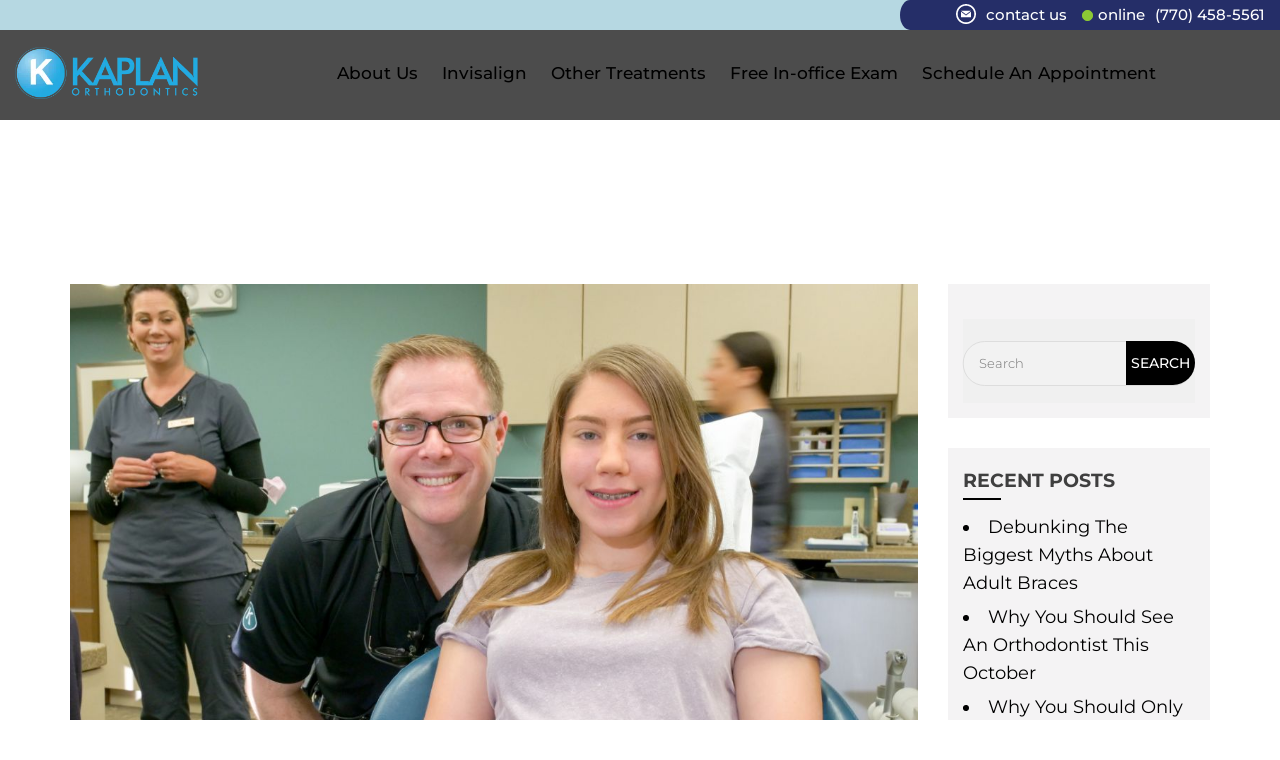

--- FILE ---
content_type: text/html; charset=UTF-8
request_url: https://jkaplanortho.com/3-questions-to-ask-when-choosing-an-orthodontsit/
body_size: 40797
content:
<!DOCTYPE html>
<html lang="en-CA">

<head><meta charset="UTF-8"><script>if(navigator.userAgent.match(/MSIE|Internet Explorer/i)||navigator.userAgent.match(/Trident\/7\..*?rv:11/i)){var href=document.location.href;if(!href.match(/[?&]nowprocket/)){if(href.indexOf("?")==-1){if(href.indexOf("#")==-1){document.location.href=href+"?nowprocket=1"}else{document.location.href=href.replace("#","?nowprocket=1#")}}else{if(href.indexOf("#")==-1){document.location.href=href+"&nowprocket=1"}else{document.location.href=href.replace("#","&nowprocket=1#")}}}}</script><script>(()=>{class RocketLazyLoadScripts{constructor(){this.v="2.0.4",this.userEvents=["keydown","keyup","mousedown","mouseup","mousemove","mouseover","mouseout","touchmove","touchstart","touchend","touchcancel","wheel","click","dblclick","input"],this.attributeEvents=["onblur","onclick","oncontextmenu","ondblclick","onfocus","onmousedown","onmouseenter","onmouseleave","onmousemove","onmouseout","onmouseover","onmouseup","onmousewheel","onscroll","onsubmit"]}async t(){this.i(),this.o(),/iP(ad|hone)/.test(navigator.userAgent)&&this.h(),this.u(),this.l(this),this.m(),this.k(this),this.p(this),this._(),await Promise.all([this.R(),this.L()]),this.lastBreath=Date.now(),this.S(this),this.P(),this.D(),this.O(),this.M(),await this.C(this.delayedScripts.normal),await this.C(this.delayedScripts.defer),await this.C(this.delayedScripts.async),await this.T(),await this.F(),await this.j(),await this.A(),window.dispatchEvent(new Event("rocket-allScriptsLoaded")),this.everythingLoaded=!0,this.lastTouchEnd&&await new Promise(t=>setTimeout(t,500-Date.now()+this.lastTouchEnd)),this.I(),this.H(),this.U(),this.W()}i(){this.CSPIssue=sessionStorage.getItem("rocketCSPIssue"),document.addEventListener("securitypolicyviolation",t=>{this.CSPIssue||"script-src-elem"!==t.violatedDirective||"data"!==t.blockedURI||(this.CSPIssue=!0,sessionStorage.setItem("rocketCSPIssue",!0))},{isRocket:!0})}o(){window.addEventListener("pageshow",t=>{this.persisted=t.persisted,this.realWindowLoadedFired=!0},{isRocket:!0}),window.addEventListener("pagehide",()=>{this.onFirstUserAction=null},{isRocket:!0})}h(){let t;function e(e){t=e}window.addEventListener("touchstart",e,{isRocket:!0}),window.addEventListener("touchend",function i(o){o.changedTouches[0]&&t.changedTouches[0]&&Math.abs(o.changedTouches[0].pageX-t.changedTouches[0].pageX)<10&&Math.abs(o.changedTouches[0].pageY-t.changedTouches[0].pageY)<10&&o.timeStamp-t.timeStamp<200&&(window.removeEventListener("touchstart",e,{isRocket:!0}),window.removeEventListener("touchend",i,{isRocket:!0}),"INPUT"===o.target.tagName&&"text"===o.target.type||(o.target.dispatchEvent(new TouchEvent("touchend",{target:o.target,bubbles:!0})),o.target.dispatchEvent(new MouseEvent("mouseover",{target:o.target,bubbles:!0})),o.target.dispatchEvent(new PointerEvent("click",{target:o.target,bubbles:!0,cancelable:!0,detail:1,clientX:o.changedTouches[0].clientX,clientY:o.changedTouches[0].clientY})),event.preventDefault()))},{isRocket:!0})}q(t){this.userActionTriggered||("mousemove"!==t.type||this.firstMousemoveIgnored?"keyup"===t.type||"mouseover"===t.type||"mouseout"===t.type||(this.userActionTriggered=!0,this.onFirstUserAction&&this.onFirstUserAction()):this.firstMousemoveIgnored=!0),"click"===t.type&&t.preventDefault(),t.stopPropagation(),t.stopImmediatePropagation(),"touchstart"===this.lastEvent&&"touchend"===t.type&&(this.lastTouchEnd=Date.now()),"click"===t.type&&(this.lastTouchEnd=0),this.lastEvent=t.type,t.composedPath&&t.composedPath()[0].getRootNode()instanceof ShadowRoot&&(t.rocketTarget=t.composedPath()[0]),this.savedUserEvents.push(t)}u(){this.savedUserEvents=[],this.userEventHandler=this.q.bind(this),this.userEvents.forEach(t=>window.addEventListener(t,this.userEventHandler,{passive:!1,isRocket:!0})),document.addEventListener("visibilitychange",this.userEventHandler,{isRocket:!0})}U(){this.userEvents.forEach(t=>window.removeEventListener(t,this.userEventHandler,{passive:!1,isRocket:!0})),document.removeEventListener("visibilitychange",this.userEventHandler,{isRocket:!0}),this.savedUserEvents.forEach(t=>{(t.rocketTarget||t.target).dispatchEvent(new window[t.constructor.name](t.type,t))})}m(){const t="return false",e=Array.from(this.attributeEvents,t=>"data-rocket-"+t),i="["+this.attributeEvents.join("],[")+"]",o="[data-rocket-"+this.attributeEvents.join("],[data-rocket-")+"]",s=(e,i,o)=>{o&&o!==t&&(e.setAttribute("data-rocket-"+i,o),e["rocket"+i]=new Function("event",o),e.setAttribute(i,t))};new MutationObserver(t=>{for(const n of t)"attributes"===n.type&&(n.attributeName.startsWith("data-rocket-")||this.everythingLoaded?n.attributeName.startsWith("data-rocket-")&&this.everythingLoaded&&this.N(n.target,n.attributeName.substring(12)):s(n.target,n.attributeName,n.target.getAttribute(n.attributeName))),"childList"===n.type&&n.addedNodes.forEach(t=>{if(t.nodeType===Node.ELEMENT_NODE)if(this.everythingLoaded)for(const i of[t,...t.querySelectorAll(o)])for(const t of i.getAttributeNames())e.includes(t)&&this.N(i,t.substring(12));else for(const e of[t,...t.querySelectorAll(i)])for(const t of e.getAttributeNames())this.attributeEvents.includes(t)&&s(e,t,e.getAttribute(t))})}).observe(document,{subtree:!0,childList:!0,attributeFilter:[...this.attributeEvents,...e]})}I(){this.attributeEvents.forEach(t=>{document.querySelectorAll("[data-rocket-"+t+"]").forEach(e=>{this.N(e,t)})})}N(t,e){const i=t.getAttribute("data-rocket-"+e);i&&(t.setAttribute(e,i),t.removeAttribute("data-rocket-"+e))}k(t){Object.defineProperty(HTMLElement.prototype,"onclick",{get(){return this.rocketonclick||null},set(e){this.rocketonclick=e,this.setAttribute(t.everythingLoaded?"onclick":"data-rocket-onclick","this.rocketonclick(event)")}})}S(t){function e(e,i){let o=e[i];e[i]=null,Object.defineProperty(e,i,{get:()=>o,set(s){t.everythingLoaded?o=s:e["rocket"+i]=o=s}})}e(document,"onreadystatechange"),e(window,"onload"),e(window,"onpageshow");try{Object.defineProperty(document,"readyState",{get:()=>t.rocketReadyState,set(e){t.rocketReadyState=e},configurable:!0}),document.readyState="loading"}catch(t){console.log("WPRocket DJE readyState conflict, bypassing")}}l(t){this.originalAddEventListener=EventTarget.prototype.addEventListener,this.originalRemoveEventListener=EventTarget.prototype.removeEventListener,this.savedEventListeners=[],EventTarget.prototype.addEventListener=function(e,i,o){o&&o.isRocket||!t.B(e,this)&&!t.userEvents.includes(e)||t.B(e,this)&&!t.userActionTriggered||e.startsWith("rocket-")||t.everythingLoaded?t.originalAddEventListener.call(this,e,i,o):(t.savedEventListeners.push({target:this,remove:!1,type:e,func:i,options:o}),"mouseenter"!==e&&"mouseleave"!==e||t.originalAddEventListener.call(this,e,t.savedUserEvents.push,o))},EventTarget.prototype.removeEventListener=function(e,i,o){o&&o.isRocket||!t.B(e,this)&&!t.userEvents.includes(e)||t.B(e,this)&&!t.userActionTriggered||e.startsWith("rocket-")||t.everythingLoaded?t.originalRemoveEventListener.call(this,e,i,o):t.savedEventListeners.push({target:this,remove:!0,type:e,func:i,options:o})}}J(t,e){this.savedEventListeners=this.savedEventListeners.filter(i=>{let o=i.type,s=i.target||window;return e!==o||t!==s||(this.B(o,s)&&(i.type="rocket-"+o),this.$(i),!1)})}H(){EventTarget.prototype.addEventListener=this.originalAddEventListener,EventTarget.prototype.removeEventListener=this.originalRemoveEventListener,this.savedEventListeners.forEach(t=>this.$(t))}$(t){t.remove?this.originalRemoveEventListener.call(t.target,t.type,t.func,t.options):this.originalAddEventListener.call(t.target,t.type,t.func,t.options)}p(t){let e;function i(e){return t.everythingLoaded?e:e.split(" ").map(t=>"load"===t||t.startsWith("load.")?"rocket-jquery-load":t).join(" ")}function o(o){function s(e){const s=o.fn[e];o.fn[e]=o.fn.init.prototype[e]=function(){return this[0]===window&&t.userActionTriggered&&("string"==typeof arguments[0]||arguments[0]instanceof String?arguments[0]=i(arguments[0]):"object"==typeof arguments[0]&&Object.keys(arguments[0]).forEach(t=>{const e=arguments[0][t];delete arguments[0][t],arguments[0][i(t)]=e})),s.apply(this,arguments),this}}if(o&&o.fn&&!t.allJQueries.includes(o)){const e={DOMContentLoaded:[],"rocket-DOMContentLoaded":[]};for(const t in e)document.addEventListener(t,()=>{e[t].forEach(t=>t())},{isRocket:!0});o.fn.ready=o.fn.init.prototype.ready=function(i){function s(){parseInt(o.fn.jquery)>2?setTimeout(()=>i.bind(document)(o)):i.bind(document)(o)}return"function"==typeof i&&(t.realDomReadyFired?!t.userActionTriggered||t.fauxDomReadyFired?s():e["rocket-DOMContentLoaded"].push(s):e.DOMContentLoaded.push(s)),o([])},s("on"),s("one"),s("off"),t.allJQueries.push(o)}e=o}t.allJQueries=[],o(window.jQuery),Object.defineProperty(window,"jQuery",{get:()=>e,set(t){o(t)}})}P(){const t=new Map;document.write=document.writeln=function(e){const i=document.currentScript,o=document.createRange(),s=i.parentElement;let n=t.get(i);void 0===n&&(n=i.nextSibling,t.set(i,n));const c=document.createDocumentFragment();o.setStart(c,0),c.appendChild(o.createContextualFragment(e)),s.insertBefore(c,n)}}async R(){return new Promise(t=>{this.userActionTriggered?t():this.onFirstUserAction=t})}async L(){return new Promise(t=>{document.addEventListener("DOMContentLoaded",()=>{this.realDomReadyFired=!0,t()},{isRocket:!0})})}async j(){return this.realWindowLoadedFired?Promise.resolve():new Promise(t=>{window.addEventListener("load",t,{isRocket:!0})})}M(){this.pendingScripts=[];this.scriptsMutationObserver=new MutationObserver(t=>{for(const e of t)e.addedNodes.forEach(t=>{"SCRIPT"!==t.tagName||t.noModule||t.isWPRocket||this.pendingScripts.push({script:t,promise:new Promise(e=>{const i=()=>{const i=this.pendingScripts.findIndex(e=>e.script===t);i>=0&&this.pendingScripts.splice(i,1),e()};t.addEventListener("load",i,{isRocket:!0}),t.addEventListener("error",i,{isRocket:!0}),setTimeout(i,1e3)})})})}),this.scriptsMutationObserver.observe(document,{childList:!0,subtree:!0})}async F(){await this.X(),this.pendingScripts.length?(await this.pendingScripts[0].promise,await this.F()):this.scriptsMutationObserver.disconnect()}D(){this.delayedScripts={normal:[],async:[],defer:[]},document.querySelectorAll("script[type$=rocketlazyloadscript]").forEach(t=>{t.hasAttribute("data-rocket-src")?t.hasAttribute("async")&&!1!==t.async?this.delayedScripts.async.push(t):t.hasAttribute("defer")&&!1!==t.defer||"module"===t.getAttribute("data-rocket-type")?this.delayedScripts.defer.push(t):this.delayedScripts.normal.push(t):this.delayedScripts.normal.push(t)})}async _(){await this.L();let t=[];document.querySelectorAll("script[type$=rocketlazyloadscript][data-rocket-src]").forEach(e=>{let i=e.getAttribute("data-rocket-src");if(i&&!i.startsWith("data:")){i.startsWith("//")&&(i=location.protocol+i);try{const o=new URL(i).origin;o!==location.origin&&t.push({src:o,crossOrigin:e.crossOrigin||"module"===e.getAttribute("data-rocket-type")})}catch(t){}}}),t=[...new Map(t.map(t=>[JSON.stringify(t),t])).values()],this.Y(t,"preconnect")}async G(t){if(await this.K(),!0!==t.noModule||!("noModule"in HTMLScriptElement.prototype))return new Promise(e=>{let i;function o(){(i||t).setAttribute("data-rocket-status","executed"),e()}try{if(navigator.userAgent.includes("Firefox/")||""===navigator.vendor||this.CSPIssue)i=document.createElement("script"),[...t.attributes].forEach(t=>{let e=t.nodeName;"type"!==e&&("data-rocket-type"===e&&(e="type"),"data-rocket-src"===e&&(e="src"),i.setAttribute(e,t.nodeValue))}),t.text&&(i.text=t.text),t.nonce&&(i.nonce=t.nonce),i.hasAttribute("src")?(i.addEventListener("load",o,{isRocket:!0}),i.addEventListener("error",()=>{i.setAttribute("data-rocket-status","failed-network"),e()},{isRocket:!0}),setTimeout(()=>{i.isConnected||e()},1)):(i.text=t.text,o()),i.isWPRocket=!0,t.parentNode.replaceChild(i,t);else{const i=t.getAttribute("data-rocket-type"),s=t.getAttribute("data-rocket-src");i?(t.type=i,t.removeAttribute("data-rocket-type")):t.removeAttribute("type"),t.addEventListener("load",o,{isRocket:!0}),t.addEventListener("error",i=>{this.CSPIssue&&i.target.src.startsWith("data:")?(console.log("WPRocket: CSP fallback activated"),t.removeAttribute("src"),this.G(t).then(e)):(t.setAttribute("data-rocket-status","failed-network"),e())},{isRocket:!0}),s?(t.fetchPriority="high",t.removeAttribute("data-rocket-src"),t.src=s):t.src="data:text/javascript;base64,"+window.btoa(unescape(encodeURIComponent(t.text)))}}catch(i){t.setAttribute("data-rocket-status","failed-transform"),e()}});t.setAttribute("data-rocket-status","skipped")}async C(t){const e=t.shift();return e?(e.isConnected&&await this.G(e),this.C(t)):Promise.resolve()}O(){this.Y([...this.delayedScripts.normal,...this.delayedScripts.defer,...this.delayedScripts.async],"preload")}Y(t,e){this.trash=this.trash||[];let i=!0;var o=document.createDocumentFragment();t.forEach(t=>{const s=t.getAttribute&&t.getAttribute("data-rocket-src")||t.src;if(s&&!s.startsWith("data:")){const n=document.createElement("link");n.href=s,n.rel=e,"preconnect"!==e&&(n.as="script",n.fetchPriority=i?"high":"low"),t.getAttribute&&"module"===t.getAttribute("data-rocket-type")&&(n.crossOrigin=!0),t.crossOrigin&&(n.crossOrigin=t.crossOrigin),t.integrity&&(n.integrity=t.integrity),t.nonce&&(n.nonce=t.nonce),o.appendChild(n),this.trash.push(n),i=!1}}),document.head.appendChild(o)}W(){this.trash.forEach(t=>t.remove())}async T(){try{document.readyState="interactive"}catch(t){}this.fauxDomReadyFired=!0;try{await this.K(),this.J(document,"readystatechange"),document.dispatchEvent(new Event("rocket-readystatechange")),await this.K(),document.rocketonreadystatechange&&document.rocketonreadystatechange(),await this.K(),this.J(document,"DOMContentLoaded"),document.dispatchEvent(new Event("rocket-DOMContentLoaded")),await this.K(),this.J(window,"DOMContentLoaded"),window.dispatchEvent(new Event("rocket-DOMContentLoaded"))}catch(t){console.error(t)}}async A(){try{document.readyState="complete"}catch(t){}try{await this.K(),this.J(document,"readystatechange"),document.dispatchEvent(new Event("rocket-readystatechange")),await this.K(),document.rocketonreadystatechange&&document.rocketonreadystatechange(),await this.K(),this.J(window,"load"),window.dispatchEvent(new Event("rocket-load")),await this.K(),window.rocketonload&&window.rocketonload(),await this.K(),this.allJQueries.forEach(t=>t(window).trigger("rocket-jquery-load")),await this.K(),this.J(window,"pageshow");const t=new Event("rocket-pageshow");t.persisted=this.persisted,window.dispatchEvent(t),await this.K(),window.rocketonpageshow&&window.rocketonpageshow({persisted:this.persisted})}catch(t){console.error(t)}}async K(){Date.now()-this.lastBreath>45&&(await this.X(),this.lastBreath=Date.now())}async X(){return document.hidden?new Promise(t=>setTimeout(t)):new Promise(t=>requestAnimationFrame(t))}B(t,e){return e===document&&"readystatechange"===t||(e===document&&"DOMContentLoaded"===t||(e===window&&"DOMContentLoaded"===t||(e===window&&"load"===t||e===window&&"pageshow"===t)))}static run(){(new RocketLazyLoadScripts).t()}}RocketLazyLoadScripts.run()})();</script>
    
    <meta name="viewport" content="width=device-width, initial-scale=1">
    <link rel="profile" href="http://gmpg.org/xfn/11">

    <meta name='robots' content='index, follow, max-image-preview:large, max-snippet:-1, max-video-preview:-1' />

	<!-- This site is optimized with the Yoast SEO plugin v26.2 - https://yoast.com/wordpress/plugins/seo/ -->
	<title>3 Questions To Ask When Choosing An Orthodontist | Kaplan Orthodontics</title>
<style id="wpr-usedcss">img:is([sizes=auto i],[sizes^="auto," i]){contain-intrinsic-size:3000px 1500px}img.emoji{display:inline!important;border:none!important;box-shadow:none!important;height:1em!important;width:1em!important;margin:0 .07em!important;vertical-align:-.1em!important;background:0 0!important;padding:0!important}:where(.wp-block-button__link){border-radius:9999px;box-shadow:none;padding:calc(.667em + 2px) calc(1.333em + 2px);text-decoration:none}:root :where(.wp-block-button .wp-block-button__link.is-style-outline),:root :where(.wp-block-button.is-style-outline>.wp-block-button__link){border:2px solid;padding:.667em 1.333em}:root :where(.wp-block-button .wp-block-button__link.is-style-outline:not(.has-text-color)),:root :where(.wp-block-button.is-style-outline>.wp-block-button__link:not(.has-text-color)){color:currentColor}:root :where(.wp-block-button .wp-block-button__link.is-style-outline:not(.has-background)),:root :where(.wp-block-button.is-style-outline>.wp-block-button__link:not(.has-background)){background-color:initial;background-image:none}:where(.wp-block-calendar table:not(.has-background) th){background:#ddd}:where(.wp-block-columns){margin-bottom:1.75em}:where(.wp-block-columns.has-background){padding:1.25em 2.375em}:where(.wp-block-post-comments input[type=submit]){border:none}:where(.wp-block-cover-image:not(.has-text-color)),:where(.wp-block-cover:not(.has-text-color)){color:#fff}:where(.wp-block-cover-image.is-light:not(.has-text-color)),:where(.wp-block-cover.is-light:not(.has-text-color)){color:#000}:root :where(.wp-block-cover h1:not(.has-text-color)),:root :where(.wp-block-cover h2:not(.has-text-color)),:root :where(.wp-block-cover h3:not(.has-text-color)),:root :where(.wp-block-cover h4:not(.has-text-color)),:root :where(.wp-block-cover h5:not(.has-text-color)),:root :where(.wp-block-cover h6:not(.has-text-color)),:root :where(.wp-block-cover p:not(.has-text-color)){color:inherit}:where(.wp-block-file){margin-bottom:1.5em}:where(.wp-block-file__button){border-radius:2em;display:inline-block;padding:.5em 1em}:where(.wp-block-file__button):where(a):active,:where(.wp-block-file__button):where(a):focus,:where(.wp-block-file__button):where(a):hover,:where(.wp-block-file__button):where(a):visited{box-shadow:none;color:#fff;opacity:.85;text-decoration:none}:where(.wp-block-form-input__input){font-size:1em;margin-bottom:.5em;padding:0 .5em}:where(.wp-block-form-input__input)[type=date],:where(.wp-block-form-input__input)[type=datetime-local],:where(.wp-block-form-input__input)[type=datetime],:where(.wp-block-form-input__input)[type=email],:where(.wp-block-form-input__input)[type=month],:where(.wp-block-form-input__input)[type=number],:where(.wp-block-form-input__input)[type=password],:where(.wp-block-form-input__input)[type=search],:where(.wp-block-form-input__input)[type=tel],:where(.wp-block-form-input__input)[type=text],:where(.wp-block-form-input__input)[type=time],:where(.wp-block-form-input__input)[type=url],:where(.wp-block-form-input__input)[type=week]{border-style:solid;border-width:1px;line-height:2;min-height:2em}:where(.wp-block-group.wp-block-group-is-layout-constrained){position:relative}:where(.wp-block-latest-comments:not([style*=line-height] .wp-block-latest-comments__comment)){line-height:1.1}:where(.wp-block-latest-comments:not([style*=line-height] .wp-block-latest-comments__comment-excerpt p)){line-height:1.8}:root :where(.wp-block-latest-posts.is-grid){padding:0}:root :where(.wp-block-latest-posts.wp-block-latest-posts__list){padding-left:0}:where(.wp-block-navigation.has-background .wp-block-navigation-item a:not(.wp-element-button)),:where(.wp-block-navigation.has-background .wp-block-navigation-submenu a:not(.wp-element-button)){padding:.5em 1em}:where(.wp-block-navigation .wp-block-navigation__submenu-container .wp-block-navigation-item a:not(.wp-element-button)),:where(.wp-block-navigation .wp-block-navigation__submenu-container .wp-block-navigation-submenu a:not(.wp-element-button)),:where(.wp-block-navigation .wp-block-navigation__submenu-container .wp-block-navigation-submenu button.wp-block-navigation-item__content),:where(.wp-block-navigation .wp-block-navigation__submenu-container .wp-block-pages-list__item button.wp-block-navigation-item__content){padding:.5em 1em}:where(.wp-block-post-comments-form input:not([type=submit])),:where(.wp-block-post-comments-form textarea){border:1px solid #949494;font-family:inherit;font-size:1em}:where(.wp-block-post-comments-form input:where(:not([type=submit]):not([type=checkbox]))),:where(.wp-block-post-comments-form textarea){padding:calc(.667em + 2px)}:where(.wp-block-post-excerpt){box-sizing:border-box;margin-bottom:var(--wp--style--block-gap);margin-top:var(--wp--style--block-gap)}:where(.wp-block-preformatted.has-background){padding:1.25em 2.375em}:where(.wp-block-search__button){border:1px solid #ccc;padding:6px 10px}:where(.wp-block-search__input){appearance:none;border:1px solid #949494;flex-grow:1;font-family:inherit;font-size:inherit;font-style:inherit;font-weight:inherit;letter-spacing:inherit;line-height:inherit;margin-left:0;margin-right:0;min-width:3rem;padding:8px;text-decoration:unset!important;text-transform:inherit}:where(.wp-block-search__button-inside .wp-block-search__inside-wrapper){background-color:#fff;border:1px solid #949494;box-sizing:border-box;padding:4px}:where(.wp-block-search__button-inside .wp-block-search__inside-wrapper) .wp-block-search__input{border:none;border-radius:0;padding:0 4px}:where(.wp-block-search__button-inside .wp-block-search__inside-wrapper) .wp-block-search__input:focus{outline:0}:where(.wp-block-search__button-inside .wp-block-search__inside-wrapper) :where(.wp-block-search__button){padding:4px 8px}:root :where(.wp-block-separator.is-style-dots){height:auto;line-height:1;text-align:center}:root :where(.wp-block-separator.is-style-dots):before{color:currentColor;content:"···";font-family:serif;font-size:1.5em;letter-spacing:2em;padding-left:2em}:root :where(.wp-block-site-logo.is-style-rounded){border-radius:9999px}:where(.wp-block-social-links:not(.is-style-logos-only)) .wp-social-link{background-color:#f0f0f0;color:#444}:where(.wp-block-social-links:not(.is-style-logos-only)) .wp-social-link-amazon{background-color:#f90;color:#fff}:where(.wp-block-social-links:not(.is-style-logos-only)) .wp-social-link-bandcamp{background-color:#1ea0c3;color:#fff}:where(.wp-block-social-links:not(.is-style-logos-only)) .wp-social-link-behance{background-color:#0757fe;color:#fff}:where(.wp-block-social-links:not(.is-style-logos-only)) .wp-social-link-bluesky{background-color:#0a7aff;color:#fff}:where(.wp-block-social-links:not(.is-style-logos-only)) .wp-social-link-codepen{background-color:#1e1f26;color:#fff}:where(.wp-block-social-links:not(.is-style-logos-only)) .wp-social-link-deviantart{background-color:#02e49b;color:#fff}:where(.wp-block-social-links:not(.is-style-logos-only)) .wp-social-link-discord{background-color:#5865f2;color:#fff}:where(.wp-block-social-links:not(.is-style-logos-only)) .wp-social-link-dribbble{background-color:#e94c89;color:#fff}:where(.wp-block-social-links:not(.is-style-logos-only)) .wp-social-link-dropbox{background-color:#4280ff;color:#fff}:where(.wp-block-social-links:not(.is-style-logos-only)) .wp-social-link-etsy{background-color:#f45800;color:#fff}:where(.wp-block-social-links:not(.is-style-logos-only)) .wp-social-link-facebook{background-color:#0866ff;color:#fff}:where(.wp-block-social-links:not(.is-style-logos-only)) .wp-social-link-fivehundredpx{background-color:#000;color:#fff}:where(.wp-block-social-links:not(.is-style-logos-only)) .wp-social-link-flickr{background-color:#0461dd;color:#fff}:where(.wp-block-social-links:not(.is-style-logos-only)) .wp-social-link-foursquare{background-color:#e65678;color:#fff}:where(.wp-block-social-links:not(.is-style-logos-only)) .wp-social-link-github{background-color:#24292d;color:#fff}:where(.wp-block-social-links:not(.is-style-logos-only)) .wp-social-link-goodreads{background-color:#eceadd;color:#382110}:where(.wp-block-social-links:not(.is-style-logos-only)) .wp-social-link-google{background-color:#ea4434;color:#fff}:where(.wp-block-social-links:not(.is-style-logos-only)) .wp-social-link-gravatar{background-color:#1d4fc4;color:#fff}:where(.wp-block-social-links:not(.is-style-logos-only)) .wp-social-link-instagram{background-color:#f00075;color:#fff}:where(.wp-block-social-links:not(.is-style-logos-only)) .wp-social-link-lastfm{background-color:#e21b24;color:#fff}:where(.wp-block-social-links:not(.is-style-logos-only)) .wp-social-link-linkedin{background-color:#0d66c2;color:#fff}:where(.wp-block-social-links:not(.is-style-logos-only)) .wp-social-link-mastodon{background-color:#3288d4;color:#fff}:where(.wp-block-social-links:not(.is-style-logos-only)) .wp-social-link-medium{background-color:#000;color:#fff}:where(.wp-block-social-links:not(.is-style-logos-only)) .wp-social-link-meetup{background-color:#f6405f;color:#fff}:where(.wp-block-social-links:not(.is-style-logos-only)) .wp-social-link-patreon{background-color:#000;color:#fff}:where(.wp-block-social-links:not(.is-style-logos-only)) .wp-social-link-pinterest{background-color:#e60122;color:#fff}:where(.wp-block-social-links:not(.is-style-logos-only)) .wp-social-link-pocket{background-color:#ef4155;color:#fff}:where(.wp-block-social-links:not(.is-style-logos-only)) .wp-social-link-reddit{background-color:#ff4500;color:#fff}:where(.wp-block-social-links:not(.is-style-logos-only)) .wp-social-link-skype{background-color:#0478d7;color:#fff}:where(.wp-block-social-links:not(.is-style-logos-only)) .wp-social-link-snapchat{background-color:#fefc00;color:#fff;stroke:#000}:where(.wp-block-social-links:not(.is-style-logos-only)) .wp-social-link-soundcloud{background-color:#ff5600;color:#fff}:where(.wp-block-social-links:not(.is-style-logos-only)) .wp-social-link-spotify{background-color:#1bd760;color:#fff}:where(.wp-block-social-links:not(.is-style-logos-only)) .wp-social-link-telegram{background-color:#2aabee;color:#fff}:where(.wp-block-social-links:not(.is-style-logos-only)) .wp-social-link-threads{background-color:#000;color:#fff}:where(.wp-block-social-links:not(.is-style-logos-only)) .wp-social-link-tiktok{background-color:#000;color:#fff}:where(.wp-block-social-links:not(.is-style-logos-only)) .wp-social-link-tumblr{background-color:#011835;color:#fff}:where(.wp-block-social-links:not(.is-style-logos-only)) .wp-social-link-twitch{background-color:#6440a4;color:#fff}:where(.wp-block-social-links:not(.is-style-logos-only)) .wp-social-link-twitter{background-color:#1da1f2;color:#fff}:where(.wp-block-social-links:not(.is-style-logos-only)) .wp-social-link-vimeo{background-color:#1eb7ea;color:#fff}:where(.wp-block-social-links:not(.is-style-logos-only)) .wp-social-link-vk{background-color:#4680c2;color:#fff}:where(.wp-block-social-links:not(.is-style-logos-only)) .wp-social-link-wordpress{background-color:#3499cd;color:#fff}:where(.wp-block-social-links:not(.is-style-logos-only)) .wp-social-link-whatsapp{background-color:#25d366;color:#fff}:where(.wp-block-social-links:not(.is-style-logos-only)) .wp-social-link-x{background-color:#000;color:#fff}:where(.wp-block-social-links:not(.is-style-logos-only)) .wp-social-link-yelp{background-color:#d32422;color:#fff}:where(.wp-block-social-links:not(.is-style-logos-only)) .wp-social-link-youtube{background-color:red;color:#fff}:where(.wp-block-social-links.is-style-logos-only) .wp-social-link{background:0 0}:where(.wp-block-social-links.is-style-logos-only) .wp-social-link svg{height:1.25em;width:1.25em}:where(.wp-block-social-links.is-style-logos-only) .wp-social-link-amazon{color:#f90}:where(.wp-block-social-links.is-style-logos-only) .wp-social-link-bandcamp{color:#1ea0c3}:where(.wp-block-social-links.is-style-logos-only) .wp-social-link-behance{color:#0757fe}:where(.wp-block-social-links.is-style-logos-only) .wp-social-link-bluesky{color:#0a7aff}:where(.wp-block-social-links.is-style-logos-only) .wp-social-link-codepen{color:#1e1f26}:where(.wp-block-social-links.is-style-logos-only) .wp-social-link-deviantart{color:#02e49b}:where(.wp-block-social-links.is-style-logos-only) .wp-social-link-discord{color:#5865f2}:where(.wp-block-social-links.is-style-logos-only) .wp-social-link-dribbble{color:#e94c89}:where(.wp-block-social-links.is-style-logos-only) .wp-social-link-dropbox{color:#4280ff}:where(.wp-block-social-links.is-style-logos-only) .wp-social-link-etsy{color:#f45800}:where(.wp-block-social-links.is-style-logos-only) .wp-social-link-facebook{color:#0866ff}:where(.wp-block-social-links.is-style-logos-only) .wp-social-link-fivehundredpx{color:#000}:where(.wp-block-social-links.is-style-logos-only) .wp-social-link-flickr{color:#0461dd}:where(.wp-block-social-links.is-style-logos-only) .wp-social-link-foursquare{color:#e65678}:where(.wp-block-social-links.is-style-logos-only) .wp-social-link-github{color:#24292d}:where(.wp-block-social-links.is-style-logos-only) .wp-social-link-goodreads{color:#382110}:where(.wp-block-social-links.is-style-logos-only) .wp-social-link-google{color:#ea4434}:where(.wp-block-social-links.is-style-logos-only) .wp-social-link-gravatar{color:#1d4fc4}:where(.wp-block-social-links.is-style-logos-only) .wp-social-link-instagram{color:#f00075}:where(.wp-block-social-links.is-style-logos-only) .wp-social-link-lastfm{color:#e21b24}:where(.wp-block-social-links.is-style-logos-only) .wp-social-link-linkedin{color:#0d66c2}:where(.wp-block-social-links.is-style-logos-only) .wp-social-link-mastodon{color:#3288d4}:where(.wp-block-social-links.is-style-logos-only) .wp-social-link-medium{color:#000}:where(.wp-block-social-links.is-style-logos-only) .wp-social-link-meetup{color:#f6405f}:where(.wp-block-social-links.is-style-logos-only) .wp-social-link-patreon{color:#000}:where(.wp-block-social-links.is-style-logos-only) .wp-social-link-pinterest{color:#e60122}:where(.wp-block-social-links.is-style-logos-only) .wp-social-link-pocket{color:#ef4155}:where(.wp-block-social-links.is-style-logos-only) .wp-social-link-reddit{color:#ff4500}:where(.wp-block-social-links.is-style-logos-only) .wp-social-link-skype{color:#0478d7}:where(.wp-block-social-links.is-style-logos-only) .wp-social-link-snapchat{color:#fff;stroke:#000}:where(.wp-block-social-links.is-style-logos-only) .wp-social-link-soundcloud{color:#ff5600}:where(.wp-block-social-links.is-style-logos-only) .wp-social-link-spotify{color:#1bd760}:where(.wp-block-social-links.is-style-logos-only) .wp-social-link-telegram{color:#2aabee}:where(.wp-block-social-links.is-style-logos-only) .wp-social-link-threads{color:#000}:where(.wp-block-social-links.is-style-logos-only) .wp-social-link-tiktok{color:#000}:where(.wp-block-social-links.is-style-logos-only) .wp-social-link-tumblr{color:#011835}:where(.wp-block-social-links.is-style-logos-only) .wp-social-link-twitch{color:#6440a4}:where(.wp-block-social-links.is-style-logos-only) .wp-social-link-twitter{color:#1da1f2}:where(.wp-block-social-links.is-style-logos-only) .wp-social-link-vimeo{color:#1eb7ea}:where(.wp-block-social-links.is-style-logos-only) .wp-social-link-vk{color:#4680c2}:where(.wp-block-social-links.is-style-logos-only) .wp-social-link-whatsapp{color:#25d366}:where(.wp-block-social-links.is-style-logos-only) .wp-social-link-wordpress{color:#3499cd}:where(.wp-block-social-links.is-style-logos-only) .wp-social-link-x{color:#000}:where(.wp-block-social-links.is-style-logos-only) .wp-social-link-yelp{color:#d32422}:where(.wp-block-social-links.is-style-logos-only) .wp-social-link-youtube{color:red}:root :where(.wp-block-social-links .wp-social-link a){padding:.25em}:root :where(.wp-block-social-links.is-style-logos-only .wp-social-link a){padding:0}:root :where(.wp-block-social-links.is-style-pill-shape .wp-social-link a){padding-left:.6666666667em;padding-right:.6666666667em}:root :where(.wp-block-tag-cloud.is-style-outline){display:flex;flex-wrap:wrap;gap:1ch}:root :where(.wp-block-tag-cloud.is-style-outline a){border:1px solid;font-size:unset!important;margin-right:0;padding:1ch 2ch;text-decoration:none!important}:root :where(.wp-block-table-of-contents){box-sizing:border-box}:where(.wp-block-term-description){box-sizing:border-box;margin-bottom:var(--wp--style--block-gap);margin-top:var(--wp--style--block-gap)}:where(pre.wp-block-verse){font-family:inherit}:root{--wp-block-synced-color:#7a00df;--wp-block-synced-color--rgb:122,0,223;--wp-bound-block-color:var(--wp-block-synced-color);--wp-editor-canvas-background:#ddd;--wp-admin-theme-color:#007cba;--wp-admin-theme-color--rgb:0,124,186;--wp-admin-theme-color-darker-10:#006ba1;--wp-admin-theme-color-darker-10--rgb:0,107,160.5;--wp-admin-theme-color-darker-20:#005a87;--wp-admin-theme-color-darker-20--rgb:0,90,135;--wp-admin-border-width-focus:2px}@media (min-resolution:192dpi){:root{--wp-admin-border-width-focus:1.5px}}:root{--wp--preset--font-size--normal:16px;--wp--preset--font-size--huge:42px}.aligncenter{clear:both}html :where(.has-border-color){border-style:solid}html :where([style*=border-top-color]){border-top-style:solid}html :where([style*=border-right-color]){border-right-style:solid}html :where([style*=border-bottom-color]){border-bottom-style:solid}html :where([style*=border-left-color]){border-left-style:solid}html :where([style*=border-width]){border-style:solid}html :where([style*=border-top-width]){border-top-style:solid}html :where([style*=border-right-width]){border-right-style:solid}html :where([style*=border-bottom-width]){border-bottom-style:solid}html :where([style*=border-left-width]){border-left-style:solid}html :where(img[class*=wp-image-]){height:auto;max-width:100%}:where(figure){margin:0 0 1em}html :where(.is-position-sticky){--wp-admin--admin-bar--position-offset:var(--wp-admin--admin-bar--height,0px)}@media screen and (max-width:600px){html :where(.is-position-sticky){--wp-admin--admin-bar--position-offset:0px}}.wp-block-image>a,.wp-block-image>figure>a{display:inline-block}.wp-block-image img{box-sizing:border-box;height:auto;max-width:100%;vertical-align:bottom}@media not (prefers-reduced-motion){.wp-block-image img.hide{visibility:hidden}.wp-block-image img.show{animation:.4s show-content-image}}.wp-block-image.aligncenter{text-align:center}.wp-block-image .aligncenter,.wp-block-image.aligncenter{display:table}.wp-block-image .aligncenter>figcaption,.wp-block-image.aligncenter>figcaption{caption-side:bottom;display:table-caption}.wp-block-image .aligncenter{margin-left:auto;margin-right:auto}.wp-block-image :where(figcaption){margin-bottom:1em;margin-top:.5em}:root :where(.wp-block-image.is-style-rounded img,.wp-block-image .is-style-rounded img){border-radius:9999px}.wp-block-image figure{margin:0}@keyframes show-content-image{0%{visibility:hidden}99%{visibility:hidden}to{visibility:visible}}ul{box-sizing:border-box}:root :where(.wp-block-list.has-background){padding:1.25em 2.375em}:root :where(p.has-background){padding:1.25em 2.375em}:where(p.has-text-color:not(.has-link-color)) a{color:inherit}:root{--wp--preset--aspect-ratio--square:1;--wp--preset--aspect-ratio--4-3:4/3;--wp--preset--aspect-ratio--3-4:3/4;--wp--preset--aspect-ratio--3-2:3/2;--wp--preset--aspect-ratio--2-3:2/3;--wp--preset--aspect-ratio--16-9:16/9;--wp--preset--aspect-ratio--9-16:9/16;--wp--preset--color--black:#000000;--wp--preset--color--cyan-bluish-gray:#abb8c3;--wp--preset--color--white:#ffffff;--wp--preset--color--pale-pink:#f78da7;--wp--preset--color--vivid-red:#cf2e2e;--wp--preset--color--luminous-vivid-orange:#ff6900;--wp--preset--color--luminous-vivid-amber:#fcb900;--wp--preset--color--light-green-cyan:#7bdcb5;--wp--preset--color--vivid-green-cyan:#00d084;--wp--preset--color--pale-cyan-blue:#8ed1fc;--wp--preset--color--vivid-cyan-blue:#0693e3;--wp--preset--color--vivid-purple:#9b51e0;--wp--preset--gradient--vivid-cyan-blue-to-vivid-purple:linear-gradient(135deg,rgb(6, 147, 227) 0%,rgb(155, 81, 224) 100%);--wp--preset--gradient--light-green-cyan-to-vivid-green-cyan:linear-gradient(135deg,rgb(122, 220, 180) 0%,rgb(0, 208, 130) 100%);--wp--preset--gradient--luminous-vivid-amber-to-luminous-vivid-orange:linear-gradient(135deg,rgb(252, 185, 0) 0%,rgb(255, 105, 0) 100%);--wp--preset--gradient--luminous-vivid-orange-to-vivid-red:linear-gradient(135deg,rgb(255, 105, 0) 0%,rgb(207, 46, 46) 100%);--wp--preset--gradient--very-light-gray-to-cyan-bluish-gray:linear-gradient(135deg,rgb(238, 238, 238) 0%,rgb(169, 184, 195) 100%);--wp--preset--gradient--cool-to-warm-spectrum:linear-gradient(135deg,rgb(74, 234, 220) 0%,rgb(151, 120, 209) 20%,rgb(207, 42, 186) 40%,rgb(238, 44, 130) 60%,rgb(251, 105, 98) 80%,rgb(254, 248, 76) 100%);--wp--preset--gradient--blush-light-purple:linear-gradient(135deg,rgb(255, 206, 236) 0%,rgb(152, 150, 240) 100%);--wp--preset--gradient--blush-bordeaux:linear-gradient(135deg,rgb(254, 205, 165) 0%,rgb(254, 45, 45) 50%,rgb(107, 0, 62) 100%);--wp--preset--gradient--luminous-dusk:linear-gradient(135deg,rgb(255, 203, 112) 0%,rgb(199, 81, 192) 50%,rgb(65, 88, 208) 100%);--wp--preset--gradient--pale-ocean:linear-gradient(135deg,rgb(255, 245, 203) 0%,rgb(182, 227, 212) 50%,rgb(51, 167, 181) 100%);--wp--preset--gradient--electric-grass:linear-gradient(135deg,rgb(202, 248, 128) 0%,rgb(113, 206, 126) 100%);--wp--preset--gradient--midnight:linear-gradient(135deg,rgb(2, 3, 129) 0%,rgb(40, 116, 252) 100%);--wp--preset--font-size--small:13px;--wp--preset--font-size--medium:20px;--wp--preset--font-size--large:36px;--wp--preset--font-size--x-large:42px;--wp--preset--spacing--20:0.44rem;--wp--preset--spacing--30:0.67rem;--wp--preset--spacing--40:1rem;--wp--preset--spacing--50:1.5rem;--wp--preset--spacing--60:2.25rem;--wp--preset--spacing--70:3.38rem;--wp--preset--spacing--80:5.06rem;--wp--preset--shadow--natural:6px 6px 9px rgba(0, 0, 0, .2);--wp--preset--shadow--deep:12px 12px 50px rgba(0, 0, 0, .4);--wp--preset--shadow--sharp:6px 6px 0px rgba(0, 0, 0, .2);--wp--preset--shadow--outlined:6px 6px 0px -3px rgb(255, 255, 255),6px 6px rgb(0, 0, 0);--wp--preset--shadow--crisp:6px 6px 0px rgb(0, 0, 0)}:where(.is-layout-flex){gap:.5em}:where(.is-layout-grid){gap:.5em}:where(.wp-block-columns.is-layout-flex){gap:2em}:where(.wp-block-columns.is-layout-grid){gap:2em}:where(.wp-block-post-template.is-layout-flex){gap:1.25em}:where(.wp-block-post-template.is-layout-grid){gap:1.25em}.ext .wp-block-image{position:relative!important}.ext h2{margin-top:var(--wp--style--block-gap,1.75rem)!important;margin-bottom:var(--wp--style--block-gap,1.75rem)!important}.ext .wp-block-image img{display:inline-block!important}.ext .wp-block-image{text-align:center!important}.ext .wp-block-image img{vertical-align:middle!important}body{--extendify--spacing--large:var( --wp--custom--spacing--large, clamp(2em, 8vw, 8em) )!important;--wp--preset--font-size--ext-small:1rem!important;--wp--preset--font-size--ext-medium:1.125rem!important;--wp--preset--font-size--ext-large:clamp(1.65rem, 3.5vw, 2.15rem)!important;--wp--preset--font-size--ext-x-large:clamp(3rem, 6vw, 4.75rem)!important;--wp--preset--font-size--ext-xx-large:clamp(3.25rem, 7.5vw, 5.75rem)!important;--wp--preset--color--black:#000!important;--wp--preset--color--white:#fff!important}.ext *{box-sizing:border-box!important}html{font-family:sans-serif;-ms-text-size-adjust:100%;-webkit-text-size-adjust:100%}body{margin:0}canvas,progress,video{display:inline-block;vertical-align:baseline}[hidden],template{display:none}h1{font-size:2em;margin:.67em 0}figure{margin:1em 40px}hr{-webkit-box-sizing:content-box;-moz-box-sizing:content-box;box-sizing:content-box;height:0}code{font-family:monospace,monospace;font-size:1em}button,html input[type=button],input[type=reset],input[type=submit]{-webkit-appearance:button;cursor:pointer}input[type=checkbox],input[type=radio]{-webkit-box-sizing:border-box;-moz-box-sizing:border-box;box-sizing:border-box;padding:0}input[type=search]{-webkit-appearance:textfield;-webkit-box-sizing:content-box;-moz-box-sizing:content-box;box-sizing:content-box}input[type=search]::-webkit-search-cancel-button,input[type=search]::-webkit-search-decoration{-webkit-appearance:none}fieldset{border:1px solid silver;margin:0 2px;padding:.35em .625em .75em}table{border-collapse:collapse;border-spacing:0}th{padding:0}@media print{*,:after,:before{color:#000!important;text-shadow:none!important;background:0 0!important;-webkit-box-shadow:none!important;box-shadow:none!important}a,a:visited{text-decoration:underline}a[href]:after{content:" (" attr(href) ")"}a[href^="#"]:after,a[href^="javascript:"]:after{content:""}img,tr{page-break-inside:avoid}img{max-width:100%!important}h2,h3,p{orphans:3;widows:3}h2,h3{page-break-after:avoid}.label{border:1px solid #000}.table{border-collapse:collapse!important}.table th{background-color:#fff!important}}*{-webkit-box-sizing:border-box;-moz-box-sizing:border-box;box-sizing:border-box}:after,:before{-webkit-box-sizing:border-box;-moz-box-sizing:border-box;box-sizing:border-box}html{font-size:10px;-webkit-tap-highlight-color:transparent}body{font-family:"Helvetica Neue",Helvetica,Arial,sans-serif;font-size:14px;line-height:1.42857143;color:#333;background-color:#fff}button,input,select,textarea{font-family:inherit;font-size:inherit;line-height:inherit}a{color:#337ab7;text-decoration:none}a:focus,a:hover{color:#23527c;text-decoration:underline}a:focus{outline:-webkit-focus-ring-color auto 5px;outline-offset:-2px}figure{margin:0}img{vertical-align:middle}.img-responsive{display:block;max-width:100%;height:auto}hr{margin-top:20px;margin-bottom:20px;border:0;border-top:1px solid #eee}[role=button]{cursor:pointer}h1,h2,h3{font-family:inherit;font-weight:500;line-height:1.1;color:inherit}h1,h2,h3{margin-top:20px;margin-bottom:10px}h1{font-size:36px}h2{font-size:30px}h3{font-size:24px}.text-center{text-align:center}ul{margin-top:0;margin-bottom:10px}ul ul{margin-bottom:0}dl{margin-top:0;margin-bottom:20px}dt{line-height:1.42857143}address{margin-bottom:20px;font-style:normal;line-height:1.42857143}code{font-family:Menlo,Monaco,Consolas,"Courier New",monospace}code{padding:2px 4px;font-size:90%;color:#c7254e;background-color:#f9f2f4;border-radius:4px}.container{padding-right:15px;padding-left:15px;margin-right:auto;margin-left:auto}@media (min-width:768px){.container{width:750px}}@media (min-width:992px){.container{width:970px}}@media (min-width:1200px){.container{width:1170px}}.container-fluid{padding-right:15px;padding-left:15px;margin-right:auto;margin-left:auto}.row{margin-right:-15px;margin-left:-15px}.col-lg-10,.col-lg-2,.col-lg-4,.col-lg-6,.col-md-12,.col-md-3,.col-md-9,.col-sm-12,.col-sm-6,.col-xs-12,.col-xs-4,.col-xs-8{position:relative;min-height:1px;padding-right:15px;padding-left:15px}.col-xs-12,.col-xs-4,.col-xs-8{float:left}.col-xs-12{width:100%}.col-xs-8{width:66.66666667%}.col-xs-4{width:33.33333333%}@media (min-width:768px){.col-sm-12,.col-sm-6{float:left}.col-sm-12{width:100%}.col-sm-6{width:50%}}@media (min-width:992px){.col-md-12,.col-md-3,.col-md-9{float:left}.col-md-12{width:100%}.col-md-9{width:75%}.col-md-3{width:25%}}@media (min-width:1200px){.col-lg-10,.col-lg-2,.col-lg-4,.col-lg-6{float:left}.col-lg-10{width:83.33333333%}.col-lg-6{width:50%}.col-lg-4{width:33.33333333%}.col-lg-2{width:16.66666667%}.col-lg-offset-1{margin-left:8.33333333%}}table{background-color:transparent}table th[class*=col-]{position:static;display:table-cell;float:none}caption{padding-top:8px;padding-bottom:8px;color:#777;text-align:left}th{text-align:left}.table{width:100%;max-width:100%;margin-bottom:20px}.table>tbody>tr>th{padding:8px;line-height:1.42857143;vertical-align:top;border-top:1px solid #ddd}.table>tbody+tbody{border-top:2px solid #ddd}.table .table{background-color:#fff}.table>tbody>tr.active>th,.table>tbody>tr>th.active{background-color:#f5f5f5}.table>tbody>tr.success>th,.table>tbody>tr>th.success{background-color:#dff0d8}.table>tbody>tr.warning>th,.table>tbody>tr>th.warning{background-color:#fcf8e3}fieldset{min-width:0;padding:0;margin:0;border:0}legend{display:block;width:100%;padding:0;margin-bottom:20px;font-size:21px;line-height:inherit;color:#333;border:0;border-bottom:1px solid #e5e5e5}label{display:inline-block;max-width:100%;margin-bottom:5px;font-weight:700}input[type=search]{-webkit-box-sizing:border-box;-moz-box-sizing:border-box;box-sizing:border-box;-webkit-appearance:none;-moz-appearance:none;appearance:none}input[type=checkbox],input[type=radio]{margin:4px 0 0;line-height:normal}fieldset[disabled] input[type=checkbox],fieldset[disabled] input[type=radio],input[type=checkbox].disabled,input[type=checkbox][disabled],input[type=radio].disabled,input[type=radio][disabled]{cursor:not-allowed}input[type=file]{display:block}select[multiple],select[size]{height:auto}input[type=checkbox]:focus,input[type=file]:focus,input[type=radio]:focus{outline:-webkit-focus-ring-color auto 5px;outline-offset:-2px}output{display:block;padding-top:7px;font-size:14px;line-height:1.42857143;color:#555}.checkbox,.radio{position:relative;display:block;margin-top:10px;margin-bottom:10px}.checkbox.disabled label,.radio.disabled label,fieldset[disabled] .checkbox label,fieldset[disabled] .radio label{cursor:not-allowed}.checkbox label,.radio label{min-height:20px;padding-left:20px;margin-bottom:0;font-weight:400;cursor:pointer}.checkbox input[type=checkbox],.radio input[type=radio]{position:absolute;margin-left:-20px}.checkbox+.checkbox,.radio+.radio{margin-top:-5px}.btn{display:inline-block;margin-bottom:0;font-weight:400;text-align:center;white-space:nowrap;vertical-align:middle;-ms-touch-action:manipulation;touch-action:manipulation;cursor:pointer;background-image:none;border:1px solid transparent;padding:6px 12px;font-size:14px;line-height:1.42857143;border-radius:4px;-webkit-user-select:none;-moz-user-select:none;-ms-user-select:none;user-select:none}.btn.active.focus,.btn.active:focus,.btn.focus,.btn:active.focus,.btn:active:focus,.btn:focus{outline:-webkit-focus-ring-color auto 5px;outline-offset:-2px}.btn.focus,.btn:focus,.btn:hover{color:#333;text-decoration:none}.btn.active,.btn:active{background-image:none;outline:0;-webkit-box-shadow:inset 0 3px 5px rgba(0,0,0,.125);box-shadow:inset 0 3px 5px rgba(0,0,0,.125)}.btn.disabled,.btn[disabled],fieldset[disabled] .btn{cursor:not-allowed;opacity:.65;-webkit-box-shadow:none;box-shadow:none}a.btn.disabled,fieldset[disabled] a.btn{pointer-events:none}.fade{opacity:0;-webkit-transition:opacity .15s linear;-o-transition:opacity .15s linear;transition:opacity .15s linear}.fade.in{opacity:1}.collapse{display:none}.collapse.in{display:block}tr.collapse.in{display:table-row}tbody.collapse.in{display:table-row-group}.collapsing{position:relative;height:0;overflow:hidden;-webkit-transition-property:height,visibility;-o-transition-property:height,visibility;transition-property:height,visibility;-webkit-transition-duration:.35s;-o-transition-duration:.35s;transition-duration:.35s;-webkit-transition-timing-function:ease;-o-transition-timing-function:ease;transition-timing-function:ease}.dropdown{position:relative}.dropdown-menu{position:absolute;top:100%;left:0;z-index:1000;display:none;float:left;min-width:160px;padding:5px 0;margin:2px 0 0;font-size:14px;text-align:left;list-style:none;background-color:#fff;background-clip:padding-box;border:1px solid #ccc;border:1px solid rgba(0,0,0,.15);border-radius:4px;-webkit-box-shadow:0 6px 12px rgba(0,0,0,.175);box-shadow:0 6px 12px rgba(0,0,0,.175)}.dropdown-menu.pull-right{right:0;left:auto}.dropdown-menu>li>a{display:block;padding:3px 20px;clear:both;font-weight:400;line-height:1.42857143;color:#333;white-space:nowrap}.dropdown-menu>li>a:focus,.dropdown-menu>li>a:hover{color:#262626;text-decoration:none;background-color:#f5f5f5}.dropdown-menu>.active>a,.dropdown-menu>.active>a:focus,.dropdown-menu>.active>a:hover{color:#fff;text-decoration:none;background-color:#337ab7;outline:0}.dropdown-menu>.disabled>a,.dropdown-menu>.disabled>a:focus,.dropdown-menu>.disabled>a:hover{color:#777}.dropdown-menu>.disabled>a:focus,.dropdown-menu>.disabled>a:hover{text-decoration:none;cursor:not-allowed;background-color:transparent;background-image:none}.open>.dropdown-menu{display:block}.open>a{outline:0}.dropdown-backdrop{position:fixed;top:0;right:0;bottom:0;left:0;z-index:990}.pull-right>.dropdown-menu{right:0;left:auto}.navbar-fixed-bottom .dropdown .dropdown-menu{top:auto;bottom:100%;margin-bottom:2px}.nav{padding-left:0;margin-bottom:0;list-style:none}.nav>li{position:relative;display:block}.nav>li>a{position:relative;display:block;padding:10px 15px}.nav>li>a:focus,.nav>li>a:hover{text-decoration:none;background-color:#eee}.nav>li.disabled>a{color:#777}.nav>li.disabled>a:focus,.nav>li.disabled>a:hover{color:#777;text-decoration:none;cursor:not-allowed;background-color:transparent}.nav .open>a,.nav .open>a:focus,.nav .open>a:hover{background-color:#eee;border-color:#337ab7}.nav>li>a>img{max-width:none}.navbar-fixed-bottom{position:fixed;right:0;left:0;z-index:1030}@media (min-width:768px){.navbar-fixed-bottom{border-radius:0}}.navbar-fixed-bottom{bottom:0;margin-bottom:0;border-width:1px 0 0}.navbar-nav{margin:7.5px -15px}.navbar-nav>li>a{padding-top:10px;padding-bottom:10px;line-height:20px}@media (max-width:767px){.navbar-nav .open .dropdown-menu{position:static;float:none;width:auto;margin-top:0;background-color:transparent;border:0;-webkit-box-shadow:none;box-shadow:none}.navbar-nav .open .dropdown-menu>li>a{padding:5px 15px 5px 25px}.navbar-nav .open .dropdown-menu>li>a{line-height:20px}.navbar-nav .open .dropdown-menu>li>a:focus,.navbar-nav .open .dropdown-menu>li>a:hover{background-image:none}}@media (min-width:768px){.navbar-nav{float:left;margin:0}.navbar-nav>li{float:left}.navbar-nav>li>a{padding-top:15px;padding-bottom:15px}}.navbar-nav>li>.dropdown-menu{margin-top:0;border-top-left-radius:0;border-top-right-radius:0}.navbar-fixed-bottom .navbar-nav>li>.dropdown-menu{margin-bottom:0;border-top-left-radius:4px;border-top-right-radius:4px;border-bottom-right-radius:0;border-bottom-left-radius:0}.breadcrumb{padding:8px 15px;margin-bottom:20px;list-style:none;background-color:#f5f5f5;border-radius:4px}.breadcrumb>li{display:inline-block}.breadcrumb>li+li:before{padding:0 5px;color:#ccc;content:"/\00a0"}.breadcrumb>.active{color:#777}.label{display:inline;padding:.2em .6em .3em;font-size:75%;font-weight:700;line-height:1;color:#fff;text-align:center;white-space:nowrap;vertical-align:baseline;border-radius:.25em}a.label:focus,a.label:hover{color:#fff;text-decoration:none;cursor:pointer}.label:empty{display:none}.btn .label{position:relative;top:-1px}.alert{padding:15px;margin-bottom:20px;border:1px solid transparent;border-radius:4px}.alert>p,.alert>ul{margin-bottom:0}.alert>p+p{margin-top:5px}.progress{height:20px;margin-bottom:20px;overflow:hidden;background-color:#f5f5f5;border-radius:4px;-webkit-box-shadow:inset 0 1px 2px rgba(0,0,0,.1);box-shadow:inset 0 1px 2px rgba(0,0,0,.1)}.panel{margin-bottom:20px;background-color:#fff;border:1px solid transparent;border-radius:4px;-webkit-box-shadow:0 1px 1px rgba(0,0,0,.05);box-shadow:0 1px 1px rgba(0,0,0,.05)}.panel>.table{margin-bottom:0}.panel>.table caption{padding-right:15px;padding-left:15px}.panel>.table:first-child{border-top-left-radius:3px;border-top-right-radius:3px}.panel>.table:first-child>tbody:first-child>tr:first-child{border-top-left-radius:3px;border-top-right-radius:3px}.panel>.table:first-child>tbody:first-child>tr:first-child th:first-child{border-top-left-radius:3px}.panel>.table:first-child>tbody:first-child>tr:first-child th:last-child{border-top-right-radius:3px}.panel>.table:last-child{border-bottom-right-radius:3px;border-bottom-left-radius:3px}.panel>.table:last-child>tbody:last-child>tr:last-child{border-bottom-right-radius:3px;border-bottom-left-radius:3px}.panel>.table:last-child>tbody:last-child>tr:last-child th:first-child{border-bottom-left-radius:3px}.panel>.table:last-child>tbody:last-child>tr:last-child th:last-child{border-bottom-right-radius:3px}.panel>.table>tbody:first-child>tr:first-child th{border-top:0}.close{float:right;font-size:21px;font-weight:700;line-height:1;color:#000;text-shadow:0 1px 0 #fff;opacity:.2}.close:focus,.close:hover{color:#000;text-decoration:none;cursor:pointer;opacity:.5}button.close{padding:0;cursor:pointer;background:0 0;border:0;-webkit-appearance:none;-moz-appearance:none;appearance:none}.modal-open{overflow:hidden}.modal-dialog{position:relative;width:auto;margin:10px}.modal-content{position:relative;background-color:#fff;background-clip:padding-box;border:1px solid #999;border:1px solid rgba(0,0,0,.2);border-radius:6px;-webkit-box-shadow:0 3px 9px rgba(0,0,0,.5);box-shadow:0 3px 9px rgba(0,0,0,.5);outline:0}.modal-backdrop{position:fixed;top:0;right:0;bottom:0;left:0;z-index:1040;background-color:#000}.modal-backdrop.fade{opacity:0}.modal-backdrop.in{opacity:.5}.modal-scrollbar-measure{position:absolute;top:-9999px;width:50px;height:50px;overflow:scroll}@media (min-width:768px){.modal-dialog{width:600px;margin:30px auto}.modal-content{-webkit-box-shadow:0 5px 15px rgba(0,0,0,.5);box-shadow:0 5px 15px rgba(0,0,0,.5)}}.tooltip{position:absolute;z-index:1070;display:block;font-family:"Helvetica Neue",Helvetica,Arial,sans-serif;font-style:normal;font-weight:400;line-height:1.42857143;line-break:auto;text-align:left;text-align:start;text-decoration:none;text-shadow:none;text-transform:none;letter-spacing:normal;word-break:normal;word-spacing:normal;word-wrap:normal;white-space:normal;font-size:12px;opacity:0}.tooltip.in{opacity:.9}.tooltip.top{padding:5px 0;margin-top:-3px}.tooltip.right{padding:0 5px;margin-left:3px}.tooltip.bottom{padding:5px 0;margin-top:3px}.tooltip.left{padding:0 5px;margin-left:-3px}.tooltip.top .tooltip-arrow{bottom:0;left:50%;margin-left:-5px;border-width:5px 5px 0;border-top-color:#000}.tooltip.right .tooltip-arrow{top:50%;left:0;margin-top:-5px;border-width:5px 5px 5px 0;border-right-color:#000}.tooltip.left .tooltip-arrow{top:50%;right:0;margin-top:-5px;border-width:5px 0 5px 5px;border-left-color:#000}.tooltip.bottom .tooltip-arrow{top:0;left:50%;margin-left:-5px;border-width:0 5px 5px;border-bottom-color:#000}.tooltip-inner{max-width:200px;padding:3px 8px;color:#fff;text-align:center;background-color:#000;border-radius:4px}.tooltip-arrow{position:absolute;width:0;height:0;border-color:transparent;border-style:solid}.popover{position:absolute;top:0;left:0;z-index:1060;display:none;max-width:276px;padding:1px;font-family:"Helvetica Neue",Helvetica,Arial,sans-serif;font-style:normal;font-weight:400;line-height:1.42857143;line-break:auto;text-align:left;text-align:start;text-decoration:none;text-shadow:none;text-transform:none;letter-spacing:normal;word-break:normal;word-spacing:normal;word-wrap:normal;white-space:normal;font-size:14px;background-color:#fff;background-clip:padding-box;border:1px solid #ccc;border:1px solid rgba(0,0,0,.2);border-radius:6px;-webkit-box-shadow:0 5px 10px rgba(0,0,0,.2);box-shadow:0 5px 10px rgba(0,0,0,.2)}.popover.top{margin-top:-10px}.popover.right{margin-left:10px}.popover.bottom{margin-top:10px}.popover.left{margin-left:-10px}.popover>.arrow{border-width:11px}.popover>.arrow,.popover>.arrow:after{position:absolute;display:block;width:0;height:0;border-color:transparent;border-style:solid}.popover>.arrow:after{content:"";border-width:10px}.popover.top>.arrow{bottom:-11px;left:50%;margin-left:-11px;border-top-color:#999;border-top-color:rgba(0,0,0,.25);border-bottom-width:0}.popover.top>.arrow:after{bottom:1px;margin-left:-10px;content:" ";border-top-color:#fff;border-bottom-width:0}.popover.right>.arrow{top:50%;left:-11px;margin-top:-11px;border-right-color:#999;border-right-color:rgba(0,0,0,.25);border-left-width:0}.popover.right>.arrow:after{bottom:-10px;left:1px;content:" ";border-right-color:#fff;border-left-width:0}.popover.bottom>.arrow{top:-11px;left:50%;margin-left:-11px;border-top-width:0;border-bottom-color:#999;border-bottom-color:rgba(0,0,0,.25)}.popover.bottom>.arrow:after{top:1px;margin-left:-10px;content:" ";border-top-width:0;border-bottom-color:#fff}.popover.left>.arrow{top:50%;right:-11px;margin-top:-11px;border-right-width:0;border-left-color:#999;border-left-color:rgba(0,0,0,.25)}.popover.left>.arrow:after{right:1px;bottom:-10px;content:" ";border-right-width:0;border-left-color:#fff}.popover-title{padding:8px 14px;margin:0;font-size:14px;background-color:#f7f7f7;border-bottom:1px solid #ebebeb;border-radius:5px 5px 0 0}.popover-content{padding:9px 14px}.carousel{position:relative}.carousel-indicators{position:absolute;bottom:10px;left:50%;z-index:15;width:60%;padding-left:0;margin-left:-30%;text-align:center;list-style:none}.carousel-indicators li{display:inline-block;width:10px;height:10px;margin:1px;text-indent:-999px;cursor:pointer;background-color:rgba(0,0,0,0);border:1px solid #fff;border-radius:10px}.carousel-indicators .active{width:12px;height:12px;margin:0;background-color:#fff}@media screen and (min-width:768px){.carousel-indicators{bottom:20px}}.clearfix:after,.clearfix:before,.container-fluid:after,.container-fluid:before,.container:after,.container:before,.nav:after,.nav:before,.row:after,.row:before{display:table;content:" "}.clearfix:after,.container-fluid:after,.container:after,.nav:after,.row:after{clear:both}.pull-right{float:right!important}.hide{display:none!important}.show{display:block!important}.hidden{display:none!important}.affix{position:fixed}@-ms-viewport{width:device-width}@media (max-width:767px){.hidden-xs{display:none!important}}@media (min-width:768px) and (max-width:991px){.hidden-sm{display:none!important}}@media (min-width:992px) and (max-width:1199px){.hidden-md{display:none!important}}@media (min-width:1200px){.hidden-lg{display:none!important}}@font-face{font-display:swap;font-family:FontAwesome;src:url('https://jkaplanortho.com/wp-content/themes/duptronics/fonts/fontawesome-webfont.eot?v=4.7.0');src:url('https://jkaplanortho.com/wp-content/themes/duptronics/fonts/fontawesome-webfont.eot?#iefix&v=4.7.0') format('embedded-opentype'),url('https://jkaplanortho.com/wp-content/themes/duptronics/fonts/fontawesome-webfont.woff2?v=4.7.0') format('woff2'),url('https://jkaplanortho.com/wp-content/themes/duptronics/fonts/fontawesome-webfont.woff?v=4.7.0') format('woff'),url('https://jkaplanortho.com/wp-content/themes/duptronics/fonts/fontawesome-webfont.ttf?v=4.7.0') format('truetype'),url('https://jkaplanortho.com/wp-content/themes/duptronics/fonts/fontawesome-webfont.svg?v=4.7.0#fontawesomeregular') format('svg');font-weight:400;font-style:normal}.fa{display:inline-block;font:14px/1 FontAwesome;font-size:inherit;text-rendering:auto;-webkit-font-smoothing:antialiased;-moz-osx-font-smoothing:grayscale}.pull-right{float:right}.fa.pull-right{margin-left:.3em}.fa-user:before{content:"\f007"}.fa-calendar:before{content:"\f073"}.fa-twitter:before{content:"\f099"}.fa-facebook:before{content:"\f09a"}.fa-angle-up:before{content:"\f106"}.fa-youtube:before{content:"\f167"}.fa-instagram:before{content:"\f16d"}.owl-carousel,.owl-carousel .owl-item{-webkit-tap-highlight-color:transparent;position:relative}.owl-carousel{display:none;width:100%;z-index:1}.owl-carousel .owl-stage{position:relative;-ms-touch-action:pan-Y;touch-action:manipulation;-moz-backface-visibility:hidden}.owl-carousel .owl-stage:after{content:".";display:block;clear:both;visibility:hidden;line-height:0;height:0}.owl-carousel .owl-stage-outer{position:relative;overflow:hidden;-webkit-transform:translate3d(0,0,0)}.owl-carousel .owl-item{-webkit-backface-visibility:hidden;-moz-backface-visibility:hidden;-ms-backface-visibility:hidden;-webkit-transform:translate3d(0,0,0);-moz-transform:translate3d(0,0,0);-ms-transform:translate3d(0,0,0)}.owl-carousel .owl-item{min-height:1px;float:left;-webkit-backface-visibility:hidden;-webkit-touch-callout:none}.owl-carousel .owl-item img{display:block;width:100%}.owl-carousel .owl-dots.disabled,.owl-carousel .owl-nav.disabled{display:none}.no-js .owl-carousel,.owl-carousel.owl-loaded{display:block}.owl-carousel .owl-dot,.owl-carousel .owl-nav .owl-next,.owl-carousel .owl-nav .owl-prev{cursor:pointer;-webkit-user-select:none;-khtml-user-select:none;-moz-user-select:none;-ms-user-select:none;user-select:none}.owl-carousel .owl-nav button.owl-next,.owl-carousel .owl-nav button.owl-prev,.owl-carousel button.owl-dot{background:0 0;color:inherit;border:none;padding:0!important;font:inherit}.owl-carousel.owl-loading{opacity:0;display:block}.owl-carousel.owl-hidden{opacity:0}.owl-carousel.owl-refresh .owl-item{visibility:hidden}.owl-carousel.owl-drag .owl-item{-ms-touch-action:pan-y;touch-action:pan-y;-webkit-user-select:none;-moz-user-select:none;-ms-user-select:none;user-select:none}.owl-carousel.owl-grab{cursor:move;cursor:grab}.owl-carousel.owl-rtl{direction:rtl}.owl-carousel.owl-rtl .owl-item{float:right}.owl-carousel .animated{animation-duration:1s;animation-fill-mode:both}.owl-carousel .owl-animated-in{z-index:0}.owl-carousel .owl-animated-out{z-index:1}.owl-carousel .fadeOut{animation-name:fadeOut}@keyframes fadeOut{0%{opacity:1}100%{opacity:0}}.owl-height{transition:height .5s ease-in-out}.owl-carousel .owl-item .owl-lazy{opacity:0;transition:opacity .4s ease}.owl-carousel .owl-item .owl-lazy:not([src]),.owl-carousel .owl-item .owl-lazy[src^=""]{max-height:0}.owl-carousel .owl-item img.owl-lazy{transform-style:preserve-3d}.owl-carousel .owl-video-wrapper{position:relative;height:100%;background:#000}.owl-carousel .owl-video-play-icon{position:absolute;height:80px;width:80px;left:50%;top:50%;margin-left:-40px;margin-top:-40px;background:url(https://jkaplanortho.com/wp-content/themes/duptronics/css/owl.video.play.png) no-repeat;cursor:pointer;z-index:1;-webkit-backface-visibility:hidden;transition:transform .1s ease}.owl-carousel .owl-video-play-icon:hover{-ms-transform:scale(1.3,1.3);transform:scale(1.3,1.3)}.owl-carousel .owl-video-playing .owl-video-play-icon,.owl-carousel .owl-video-playing .owl-video-tn{display:none}.owl-carousel .owl-video-tn{opacity:0;height:100%;background-position:center center;background-repeat:no-repeat;background-size:contain;transition:opacity .4s ease}.owl-carousel .owl-video-frame{position:relative;z-index:1;height:100%;width:100%}@-webkit-keyframes swing{20%{-webkit-transform:rotate(15deg);transform:rotate(15deg)}40%{-webkit-transform:rotate(-10deg);transform:rotate(-10deg)}60%{-webkit-transform:rotate(5deg);transform:rotate(5deg)}80%{-webkit-transform:rotate(-5deg);transform:rotate(-5deg)}to{-webkit-transform:rotate(0);transform:rotate(0)}}@keyframes swing{20%{-webkit-transform:rotate(15deg);transform:rotate(15deg)}40%{-webkit-transform:rotate(-10deg);transform:rotate(-10deg)}60%{-webkit-transform:rotate(5deg);transform:rotate(5deg)}80%{-webkit-transform:rotate(-5deg);transform:rotate(-5deg)}to{-webkit-transform:rotate(0);transform:rotate(0)}}.swing{-webkit-animation-name:swing;-webkit-transform-origin:top center;animation-name:swing;transform-origin:top center}@-webkit-keyframes fadeIn{0%{opacity:0}to{opacity:1}}@keyframes fadeIn{0%{opacity:0}to{opacity:1}}.fadeIn{-webkit-animation-name:fadeIn;animation-name:fadeIn}@-webkit-keyframes fadeOut{0%{opacity:1}to{opacity:0}}@keyframes fadeOut{0%{opacity:1}to{opacity:0}}.fadeOut{-webkit-animation-name:fadeOut;animation-name:fadeOut}.animated{-webkit-animation-duration:1s;-webkit-animation-fill-mode:both;animation-duration:1s;animation-fill-mode:both}.animated.slow{-webkit-animation-duration:2s;animation-duration:2s}@media (prefers-reduced-motion){.animated{-webkit-animation:unset!important;-webkit-transition:none!important;animation:unset!important;transition:none!important}}.mfp-bg{top:0;left:0;width:100%;height:100%;z-index:1400;overflow:hidden;position:fixed;background:#0b0b0b;opacity:.8}.mfp-wrap{top:0;left:0;width:100%;height:100%;z-index:1443;position:fixed;outline:0!important;-webkit-backface-visibility:hidden}.mfp-container{text-align:center;position:absolute;width:100%;height:100%;left:0;top:0;padding:0 8px;-webkit-box-sizing:border-box;-moz-box-sizing:border-box;box-sizing:border-box}.mfp-container:before{content:'';display:inline-block;height:100%;vertical-align:middle}.mfp-align-top .mfp-container:before{display:none}.mfp-content{position:relative;display:inline-block;vertical-align:middle;margin:0 auto;text-align:left}.mfp-ajax-holder .mfp-content,.mfp-inline-holder .mfp-content{width:100%;cursor:auto}.mfp-ajax-cur{cursor:progress}.mfp-zoom-out-cur,.mfp-zoom-out-cur .mfp-image-holder .mfp-close{cursor:-moz-zoom-out;cursor:-webkit-zoom-out;cursor:zoom-out}.mfp-zoom{cursor:pointer;cursor:-webkit-zoom-in;cursor:-moz-zoom-in;cursor:zoom-in}.mfp-auto-cursor .mfp-content{cursor:auto}.mfp-arrow,.mfp-close,.mfp-counter,.mfp-preloader{-webkit-user-select:none;-moz-user-select:none;user-select:none}.mfp-loading.mfp-figure{display:none}.mfp-hide{display:none!important}.mfp-preloader{color:#ccc;position:absolute;top:50%;width:auto;text-align:center;margin-top:-.8em;left:8px;right:8px;z-index:1044}.mfp-preloader a{color:#ccc}.mfp-preloader a:hover{color:#fff}.mfp-s-ready .mfp-preloader{display:none}.mfp-s-error .mfp-content{display:none}button.mfp-arrow,button.mfp-close{overflow:visible;cursor:pointer;background:0 0;border:0;-webkit-appearance:none;display:block;outline:0;padding:0;z-index:1046;-webkit-box-shadow:none;box-shadow:none}button::-moz-focus-inner{padding:0;border:0}.mfp-close{width:44px;height:44px;line-height:44px;position:absolute;right:0;top:0;text-decoration:none;text-align:center;opacity:.65;padding:0 0 18px 10px;color:#fff;font-style:normal;font-size:28px;font-family:Arial,Baskerville,monospace}.mfp-close:focus,.mfp-close:hover{opacity:1}.mfp-close:active{top:1px}.mfp-close-btn-in .mfp-close{color:#333}.mfp-iframe-holder .mfp-close,.mfp-image-holder .mfp-close{color:#fff;right:-6px;text-align:right;padding-right:6px;width:100%}.mfp-counter{position:absolute;top:0;right:0;color:#ccc;font-size:12px;line-height:18px;white-space:nowrap}.mfp-arrow{position:absolute;opacity:.65;margin:0;top:50%;margin-top:-55px;padding:0;width:90px;height:110px;-webkit-tap-highlight-color:transparent}.mfp-arrow:active{margin-top:-54px}.mfp-arrow:focus,.mfp-arrow:hover{opacity:1}.mfp-arrow .mfp-a,.mfp-arrow .mfp-b,.mfp-arrow:after,.mfp-arrow:before{content:'';display:block;width:0;height:0;position:absolute;left:0;top:0;margin-top:35px;margin-left:35px;border:inset transparent}.mfp-arrow .mfp-a,.mfp-arrow:after{border-top-width:13px;border-bottom-width:13px;top:8px}.mfp-arrow .mfp-b,.mfp-arrow:before{border-top-width:21px;border-bottom-width:21px;opacity:.7}.mfp-arrow-left{left:0}.mfp-arrow-left .mfp-a,.mfp-arrow-left:after{border-right:17px solid #fff;margin-left:31px}.mfp-arrow-left .mfp-b,.mfp-arrow-left:before{margin-left:25px;border-right:27px solid #3f3f3f}.mfp-arrow-right{right:0}.mfp-arrow-right .mfp-a,.mfp-arrow-right:after{border-left:17px solid #fff;margin-left:39px}.mfp-arrow-right .mfp-b,.mfp-arrow-right:before{border-left:27px solid #3f3f3f}.mfp-iframe-holder{padding-top:40px;padding-bottom:40px}.mfp-iframe-holder .mfp-content{line-height:0;width:100%;max-width:900px}.mfp-iframe-holder .mfp-close{top:-40px}.mfp-iframe-scaler{width:100%;height:0;overflow:hidden;padding-top:56.25%}.mfp-iframe-scaler iframe{position:absolute;display:block;top:0;left:0;width:100%;height:100%;box-shadow:0 0 8px rgba(0,0,0,.6);background:#000}img.mfp-img{width:auto;max-width:100%;height:auto;display:block;line-height:0;-webkit-box-sizing:border-box;-moz-box-sizing:border-box;box-sizing:border-box;padding:40px 0;margin:0 auto}.mfp-figure{line-height:0}.mfp-figure:after{content:'';position:absolute;left:0;top:40px;bottom:40px;display:block;right:0;width:auto;height:auto;z-index:-1;box-shadow:0 0 8px rgba(0,0,0,.6);background:#444}.mfp-figure small{color:#bdbdbd;display:block;font-size:12px;line-height:14px}.mfp-figure figure{margin:0}.mfp-bottom-bar{margin-top:-36px;position:absolute;top:100%;left:0;width:100%;cursor:auto}.mfp-title{text-align:left;line-height:18px;color:#f3f3f3;word-wrap:break-word;padding-right:36px}.mfp-image-holder .mfp-content{max-width:100%}.mfp-gallery .mfp-image-holder .mfp-figure{cursor:pointer}@media screen and (max-width:800px) and (orientation:landscape),screen and (max-height:300px){.mfp-img-mobile .mfp-image-holder{padding-left:0;padding-right:0}.mfp-img-mobile img.mfp-img{padding:0}.mfp-img-mobile .mfp-figure:after{top:0;bottom:0}.mfp-img-mobile .mfp-figure small{display:inline;margin-left:5px}.mfp-img-mobile .mfp-bottom-bar{background:rgba(0,0,0,.6);bottom:0;margin:0;top:auto;padding:3px 5px;position:fixed;-webkit-box-sizing:border-box;-moz-box-sizing:border-box;box-sizing:border-box}.mfp-img-mobile .mfp-bottom-bar:empty{padding:0}.mfp-img-mobile .mfp-counter{right:5px;top:3px}.mfp-img-mobile .mfp-close{top:0;right:0;width:35px;height:35px;line-height:35px;background:rgba(0,0,0,.6);position:fixed;text-align:center;padding:0}}@media all and (max-width:900px){.mfp-arrow{-webkit-transform:scale(.75);transform:scale(.75)}.mfp-arrow-left{-webkit-transform-origin:0;transform-origin:0}.mfp-arrow-right{-webkit-transform-origin:100%;transform-origin:100%}.mfp-container{padding-left:6px;padding-right:6px}}.mfp-ie7 .mfp-img{padding:0}.mfp-ie7 .mfp-bottom-bar{width:600px;left:50%;margin-left:-300px;margin-top:5px;padding-bottom:5px}.mfp-ie7 .mfp-container{padding:0}.mfp-ie7 .mfp-content{padding-top:44px}.mfp-ie7 .mfp-close{top:0;right:0;padding-top:0}.select2-container{box-sizing:border-box;display:inline-block;margin:0;position:relative;vertical-align:middle}.select2-container .select2-selection--single{box-sizing:border-box;cursor:pointer;display:block;height:28px;user-select:none;-webkit-user-select:none}.select2-container .select2-selection--single .select2-selection__rendered{display:block;padding-left:8px;padding-right:20px;overflow:hidden;text-overflow:ellipsis;white-space:nowrap}.select2-container .select2-selection--single .select2-selection__clear{position:relative}.select2-container[dir=rtl] .select2-selection--single .select2-selection__rendered{padding-right:8px;padding-left:20px}.select2-container .select2-selection--multiple{box-sizing:border-box;cursor:pointer;display:block;min-height:32px;user-select:none;-webkit-user-select:none}.select2-container .select2-selection--multiple .select2-selection__rendered{display:inline-block;overflow:hidden;padding-left:8px;text-overflow:ellipsis;white-space:nowrap}.select2-container .select2-search--inline{float:left}.select2-container .select2-search--inline .select2-search__field{box-sizing:border-box;border:none;font-size:100%;margin-top:5px;padding:0}.select2-container .select2-search--inline .select2-search__field::-webkit-search-cancel-button{-webkit-appearance:none}.select2-dropdown{background-color:#fff;border:1px solid #aaa;border-radius:4px;box-sizing:border-box;display:block;position:absolute;left:-100000px;width:100%;z-index:1051}.select2-results{display:block}.select2-results__options{list-style:none;margin:0;padding:0}.select2-results__option{padding:6px;user-select:none;-webkit-user-select:none}.select2-results__option[aria-selected]{cursor:pointer}.select2-container--open .select2-dropdown{left:0}.select2-container--open .select2-dropdown--above{border-bottom:none;border-bottom-left-radius:0;border-bottom-right-radius:0}.select2-container--open .select2-dropdown--below{border-top:none;border-top-left-radius:0;border-top-right-radius:0}.select2-search--dropdown{display:block;padding:4px}.select2-search--dropdown .select2-search__field{padding:4px;width:100%;box-sizing:border-box}.select2-search--dropdown .select2-search__field::-webkit-search-cancel-button{-webkit-appearance:none}.select2-search--dropdown.select2-search--hide{display:none}.select2-close-mask{border:0;margin:0;padding:0;display:block;position:fixed;left:0;top:0;min-height:100%;min-width:100%;height:auto;width:auto;opacity:0;z-index:99;background-color:#fff}.select2-hidden-accessible{border:0!important;clip:rect(0 0 0 0)!important;height:1px!important;margin:-1px!important;overflow:hidden!important;padding:0!important;position:absolute!important;width:1px!important}.select2-container--default .select2-selection--single{background-color:#fff;border:1px solid #aaa;border-radius:4px}.select2-container--default .select2-selection--single .select2-selection__rendered{color:#444;line-height:28px}.select2-container--default .select2-selection--single .select2-selection__clear{cursor:pointer;float:right;font-weight:700}.select2-container--default .select2-selection--single .select2-selection__placeholder{color:#999}.select2-container--default .select2-selection--single .select2-selection__arrow{height:26px;position:absolute;top:1px;right:1px;width:20px}.select2-container--default .select2-selection--single .select2-selection__arrow b{border-color:#888 transparent transparent;border-style:solid;border-width:5px 4px 0;height:0;left:50%;margin-left:-4px;margin-top:-2px;position:absolute;top:50%;width:0}.select2-container--default[dir=rtl] .select2-selection--single .select2-selection__clear{float:left}.select2-container--default[dir=rtl] .select2-selection--single .select2-selection__arrow{left:1px;right:auto}.select2-container--default.select2-container--disabled .select2-selection--single{background-color:#eee;cursor:default}.select2-container--default.select2-container--disabled .select2-selection--single .select2-selection__clear{display:none}.select2-container--default.select2-container--open .select2-selection--single .select2-selection__arrow b{border-color:transparent transparent #888;border-width:0 4px 5px}.select2-container--default .select2-selection--multiple{background-color:#fff;border:1px solid #aaa;border-radius:4px;cursor:text}.select2-container--default .select2-selection--multiple .select2-selection__rendered{box-sizing:border-box;list-style:none;margin:0;padding:0 5px;width:100%}.select2-container--default .select2-selection--multiple .select2-selection__rendered li{list-style:none}.select2-container--default .select2-selection--multiple .select2-selection__placeholder{color:#999;margin-top:5px;float:left}.select2-container--default .select2-selection--multiple .select2-selection__clear{cursor:pointer;float:right;font-weight:700;margin-top:5px;margin-right:10px}.select2-container--default .select2-selection--multiple .select2-selection__choice{background-color:#e4e4e4;border:1px solid #aaa;border-radius:4px;cursor:default;float:left;margin-right:5px;margin-top:5px;padding:0 5px}.select2-container--default .select2-selection--multiple .select2-selection__choice__remove{color:#999;cursor:pointer;display:inline-block;font-weight:700;margin-right:2px}.select2-container--default .select2-selection--multiple .select2-selection__choice__remove:hover{color:#333}.select2-container--default[dir=rtl] .select2-selection--multiple .select2-search--inline,.select2-container--default[dir=rtl] .select2-selection--multiple .select2-selection__choice,.select2-container--default[dir=rtl] .select2-selection--multiple .select2-selection__placeholder{float:right}.select2-container--default[dir=rtl] .select2-selection--multiple .select2-selection__choice{margin-left:5px;margin-right:auto}.select2-container--default[dir=rtl] .select2-selection--multiple .select2-selection__choice__remove{margin-left:2px;margin-right:auto}.select2-container--default.select2-container--focus .select2-selection--multiple{border:1px solid #000;outline:0}.select2-container--default.select2-container--disabled .select2-selection--multiple{background-color:#eee;cursor:default}.select2-container--default.select2-container--disabled .select2-selection__choice__remove{display:none}.select2-container--default.select2-container--open.select2-container--above .select2-selection--multiple,.select2-container--default.select2-container--open.select2-container--above .select2-selection--single{border-top-left-radius:0;border-top-right-radius:0}.select2-container--default.select2-container--open.select2-container--below .select2-selection--multiple,.select2-container--default.select2-container--open.select2-container--below .select2-selection--single{border-bottom-left-radius:0;border-bottom-right-radius:0}.select2-container--default .select2-search--dropdown .select2-search__field{border:1px solid #aaa}.select2-container--default .select2-search--inline .select2-search__field{background:0 0;border:none;outline:0;box-shadow:none;-webkit-appearance:textfield}.select2-container--default .select2-results>.select2-results__options{max-height:200px;overflow-y:auto}.select2-container--default .select2-results__option[role=group]{padding:0}.select2-container--default .select2-results__option[aria-disabled=true]{color:#999}.select2-container--default .select2-results__option[aria-selected=true]{background-color:#ddd}.select2-container--default .select2-results__option .select2-results__option{padding-left:1em}.select2-container--default .select2-results__option .select2-results__option .select2-results__group{padding-left:0}.select2-container--default .select2-results__option .select2-results__option .select2-results__option{margin-left:-1em;padding-left:2em}.select2-container--default .select2-results__option .select2-results__option .select2-results__option .select2-results__option{margin-left:-2em;padding-left:3em}.select2-container--default .select2-results__option .select2-results__option .select2-results__option .select2-results__option .select2-results__option{margin-left:-3em;padding-left:4em}.select2-container--default .select2-results__option .select2-results__option .select2-results__option .select2-results__option .select2-results__option .select2-results__option{margin-left:-4em;padding-left:5em}.select2-container--default .select2-results__option .select2-results__option .select2-results__option .select2-results__option .select2-results__option .select2-results__option .select2-results__option{margin-left:-5em;padding-left:6em}.select2-container--default .select2-results__option--highlighted[aria-selected]{background-color:#5897fb;color:#fff}.select2-container--default .select2-results__group{cursor:default;display:block;padding:6px}.select2-container--classic .select2-selection--single{background-color:#f7f7f7;border:1px solid #aaa;border-radius:4px;outline:0;background-image:-webkit-linear-gradient(top,#fff 50%,#eee 100%);background-image:-o-linear-gradient(top,#fff 50%,#eee 100%);background-image:linear-gradient(to bottom,#fff 50%,#eee 100%);background-repeat:repeat-x}.select2-container--classic .select2-selection--single:focus{border:1px solid #5897fb}.select2-container--classic .select2-selection--single .select2-selection__rendered{color:#444;line-height:28px}.select2-container--classic .select2-selection--single .select2-selection__clear{cursor:pointer;float:right;font-weight:700;margin-right:10px}.select2-container--classic .select2-selection--single .select2-selection__placeholder{color:#999}.select2-container--classic .select2-selection--single .select2-selection__arrow{background-color:#ddd;border:none;border-left:1px solid #aaa;border-top-right-radius:4px;border-bottom-right-radius:4px;height:26px;position:absolute;top:1px;right:1px;width:20px;background-image:-webkit-linear-gradient(top,#eee 50%,#ccc 100%);background-image:-o-linear-gradient(top,#eee 50%,#ccc 100%);background-image:linear-gradient(to bottom,#eee 50%,#ccc 100%);background-repeat:repeat-x}.select2-container--classic .select2-selection--single .select2-selection__arrow b{border-color:#888 transparent transparent;border-style:solid;border-width:5px 4px 0;height:0;left:50%;margin-left:-4px;margin-top:-2px;position:absolute;top:50%;width:0}.select2-container--classic[dir=rtl] .select2-selection--single .select2-selection__clear{float:left}.select2-container--classic[dir=rtl] .select2-selection--single .select2-selection__arrow{border:none;border-right:1px solid #aaa;border-radius:0;border-top-left-radius:4px;border-bottom-left-radius:4px;left:1px;right:auto}.select2-container--classic.select2-container--open .select2-selection--single{border:1px solid #5897fb}.select2-container--classic.select2-container--open .select2-selection--single .select2-selection__arrow{background:0 0;border:none}.select2-container--classic.select2-container--open .select2-selection--single .select2-selection__arrow b{border-color:transparent transparent #888;border-width:0 4px 5px}.select2-container--classic.select2-container--open.select2-container--above .select2-selection--single{border-top:none;border-top-left-radius:0;border-top-right-radius:0;background-image:-webkit-linear-gradient(top,#fff 0,#eee 50%);background-image:-o-linear-gradient(top,#fff 0,#eee 50%);background-image:linear-gradient(to bottom,#fff 0,#eee 50%);background-repeat:repeat-x}.select2-container--classic.select2-container--open.select2-container--below .select2-selection--single{border-bottom:none;border-bottom-left-radius:0;border-bottom-right-radius:0;background-image:-webkit-linear-gradient(top,#eee 50%,#fff 100%);background-image:-o-linear-gradient(top,#eee 50%,#fff 100%);background-image:linear-gradient(to bottom,#eee 50%,#fff 100%);background-repeat:repeat-x}.select2-container--classic .select2-selection--multiple{background-color:#fff;border:1px solid #aaa;border-radius:4px;cursor:text;outline:0}.select2-container--classic .select2-selection--multiple:focus{border:1px solid #5897fb}.select2-container--classic .select2-selection--multiple .select2-selection__rendered{list-style:none;margin:0;padding:0 5px}.select2-container--classic .select2-selection--multiple .select2-selection__clear{display:none}.select2-container--classic .select2-selection--multiple .select2-selection__choice{background-color:#e4e4e4;border:1px solid #aaa;border-radius:4px;cursor:default;float:left;margin-right:5px;margin-top:5px;padding:0 5px}.select2-container--classic .select2-selection--multiple .select2-selection__choice__remove{color:#888;cursor:pointer;display:inline-block;font-weight:700;margin-right:2px}.select2-container--classic .select2-selection--multiple .select2-selection__choice__remove:hover{color:#555}.select2-container--classic[dir=rtl] .select2-selection--multiple .select2-selection__choice{float:right}.select2-container--classic[dir=rtl] .select2-selection--multiple .select2-selection__choice{margin-left:5px;margin-right:auto}.select2-container--classic[dir=rtl] .select2-selection--multiple .select2-selection__choice__remove{margin-left:2px;margin-right:auto}.select2-container--classic.select2-container--open .select2-selection--multiple{border:1px solid #5897fb}.select2-container--classic.select2-container--open.select2-container--above .select2-selection--multiple{border-top:none;border-top-left-radius:0;border-top-right-radius:0}.select2-container--classic.select2-container--open.select2-container--below .select2-selection--multiple{border-bottom:none;border-bottom-left-radius:0;border-bottom-right-radius:0}.select2-container--classic .select2-search--dropdown .select2-search__field{border:1px solid #aaa;outline:0}.select2-container--classic .select2-search--inline .select2-search__field{outline:0;box-shadow:none}.select2-container--classic .select2-dropdown{background-color:#fff;border:1px solid transparent}.select2-container--classic .select2-dropdown--above{border-bottom:none}.select2-container--classic .select2-dropdown--below{border-top:none}.select2-container--classic .select2-results>.select2-results__options{max-height:200px;overflow-y:auto}.select2-container--classic .select2-results__option[role=group]{padding:0}.select2-container--classic .select2-results__option[aria-disabled=true]{color:grey}.select2-container--classic .select2-results__option--highlighted[aria-selected]{background-color:#3875d7;color:#fff}.select2-container--classic .select2-results__group{cursor:default;display:block;padding:6px}.select2-container--classic.select2-container--open .select2-dropdown{border-color:#5897fb}html{-webkit-text-size-adjust:100%;-ms-text-size-adjust:100%;box-sizing:border-box}body{margin:0;color:#000;font-weight:300;font-style:normal;font-size:20px;-ms-word-wrap:break-word;word-wrap:break-word;line-height:1.2}article,aside,figcaption,figure,footer,header,main,nav{display:block}canvas,progress,video{display:block;vertical-align:baseline}.hidden{display:none}a{background-color:transparent}a:hover{background-color:transparent}a.active,a:hover{outline:0}b,strong{font-weight:700}img{border:0}svg:not(:root){overflow:hidden}figure{margin:1em 0}hr{box-sizing:content-box;height:0}button,input,optgroup,select,textarea{color:inherit;font:inherit;margin:0}button{overflow:visible}button,select{text-transform:none}button,html input[type=button],input[type=reset],input[type=submit]{appearance:button;-moz-appearance:button;-webkit-appearance:button;cursor:pointer}button[disabled],html input[disabled]{cursor:default}button::-moz-focus-inner,input::-moz-focus-inner{border:0;padding:0}input{line-height:normal}input[type=checkbox],input[type=radio]{box-sizing:border-box;padding:0}input[type=number]::-webkit-inner-spin-button,input[type=number]::-webkit-outer-spin-button{height:auto}input[type=search]{-moz-appearance:textfield;-webkit-appearance:textfield;appearance:textfield;box-sizing:content-box}input[type=search]::-webkit-search-cancel-button,input[type=search]::-webkit-search-decoration{-moz-appearance:none;-webkit-appearance:none;appearance:none}fieldset{border:2px solid #f1f1f1;margin:0 2px 30px;padding:1em}legend{border:0;padding:0}textarea{overflow:auto}optgroup{font-weight:700}h1,h2,h3{clear:both}cite,em,i{font-style:italic;font-weight:700}address{margin:0 0 1.5em}code,tt{font-family:Monaco,Consolas,"Andale Mono","DejaVu Sans Mono",monospace;font-size:15px}*,:after,:before{box-sizing:inherit}hr{background-color:#ccc;border:0;height:1px;margin-bottom:1.5em}ul{margin:0 0 1.5em 2em;padding:0}li>ul{margin-bottom:0;margin-left:1.5em;padding:0}dt{font-weight:700}img{height:auto;max-width:100%}img.size-full,img.size-large,img.wp-post-image{height:auto;max-width:100%}table{margin:20px 0;width:100%;border:1px solid #ddd;border-collapse:separate;border-left:0;-webkit-border-radius:4px;-moz-border-radius:4px;border-radius:4px}table th{padding:8px;border-top:1px solid #ddd;border-left:1px solid #ddd;vertical-align:top;text-align:left;line-height:18px}table tbody:first-child tr:first-child th{border-top:0}input[type=button],input[type=reset],input[type=submit]{background:#252e68;border:2px solid transparent;color:#fff;transition:.5s;border-radius:2px;box-shadow:none;color:#fff;display:inline-block;font-size:18px;font-weight:500;height:42px;line-height:38px;padding:0 45px;text-shadow:none;text-transform:uppercase;transition:all .4s ease-out 0s;white-space:nowrap;border-radius:31px;-webkit-transform:translateX(-50%);-ms-transform:translateX(-50%);transform:translateX(-50%);-webkit-transition:.4s;-o-transition:.4s;transition:all .4s;left:73px;position:relative;margin-top:30px}input[type=button]:hover,input[type=reset]:hover,input[type=submit]:hover{background:0 0;border:2px solid #002b49;color:#252e68;padding:0 55px}button:active,input[type=button]:active,input[type=button]:focus,input[type=reset]:active,input[type=reset]:focus,input[type=submit]:active,input[type=submit]:focus{border-color:#aaa #bbb #bbb}select{border:1px solid #ccc}input[type=email]:focus,input[type=number]:focus,input[type=password]:focus,input[type=search]:focus,input[type=tel]:focus,input[type=text]:focus,input[type=time]:focus,input[type=url]:focus,textarea:focus{color:#111}.select,.wpcf7-form textarea,input[type=email],input[type=number],input[type=password],input[type=search],input[type=tel],input[type=text],input[type=time],input[type=url]{color:#000;border:1px solid #f2f2f2;padding:1px 35px;width:100%;font-weight:300;line-height:43px;margin-bottom:0;background:#f2f2f2;border-radius:31px;-webkit-transform:translateX(-50%);-ms-transform:translateX(-50%);transform:translateX(-50%);-webkit-transition:.4s;-o-transition:.4s;transition:all .4s;left:50%;position:relative;outline:0}.select:focus,.wpcf7-form textarea:focus,input[type=email]:focus,input[type=number]:focus,input[type=password]:focus,input[type=search]:focus,input[type=tel]:focus,input[type=text]:focus,input[type=time]:focus,input[type=url]:focus{width:calc(100% + 20px);outline:0}.wpcf7-form textarea{padding-top:15px!important;line-height:18px}.wpcf7 p{margin-bottom:25px;width:100%;float:left}.gallery{margin-bottom:1.5em}#content[tabindex="-1"]:focus{outline:0}.aligncenter{clear:both;display:block;margin-left:auto;margin-right:auto}.clear:after,.clear:before,.site-content:after,.site-content:before{content:"";display:table;table-layout:fixed}.clear:after,.site-content:after{clear:both}#secondary .widget{margin:30px 0 0;overflow:hidden;background:rgba(144,141,146,.1);overflow:hidden;padding:15px}footer .widget{color:#ccc;margin:0 0 60px;overflow:hidden}.widget select{max-width:100%}#secondary aside.widget:first-child{margin-top:0}iframe,object{max-width:100%}body,html{height:100%}.aligncenter{display:block;margin:0 auto 15px}a:focus{outline:solid 0;text-decoration:none}.nav>li>a:focus,.nav>li>a:hover{background:0 0}.fix{overflow:hidden}p{margin:0 0 10px}h1,h2,h3{color:#000;margin:0 0 15px;line-height:1.2;font-weight:600}a{color:#000;text-decoration:none;transition:all .3s ease 0s}a:hover{color:#252e68;text-decoration:none}a:active,a:hover{outline:0}.page-content>ul{margin:0 0 20px 45px}.main-container{margin:0;padding:0;position:relative;width:100%}#scrollUp{background:#9d9d9d;bottom:100px;color:#fff;font-size:30px;height:40px;line-height:40px;right:10px;text-align:center;text-decoration:none;transition:all .3s ease 0s;width:40px;font-weight:700;border-radius:1000px}#scrollUp:hover{background:#252e68;color:#fff}.clear{clear:both}.top_header.top_bar_show{display:block}.main-menu{clear:both;z-index:10;position:relative;float:none}.blog-page.single{margin-bottom:60px}.single-post{margin-bottom:15px}.post-thumb-info{padding:25px 15px;border:1px solid #f1f1f1;width:100%;float:left}.post-time a,.post-time span{font-size:10px;letter-spacing:1.1px;color:#3f3f3f;text-transform:uppercase;font-weight:700}.post-time a:hover{color:#252e68}.post-time{margin:0 0 10px}.blog-page .post-time{margin:0 0 10px}#secondary ul li{margin-bottom:6px}#secondary ul li a{color:#000}#secondary input[type=text]{border:1px solid #ddd;box-sizing:border-box!important;height:auto;padding:0 15px;width:100%;margin:0}footer ul{list-style:none;margin:0}#secondary ul{list-style:disc inside;margin:0}.widget ul li a:hover{color:#252e68}.address-footer address{margin-bottom:0;font-size:16px;color:#252e68;margin-top:15px;font-weight:500}.address-footer address a{color:#252e68}.address-footer address a:hover{color:#252e68}#secondary .widget .widget-title{color:#3f3f3f;display:inline-block;font-size:19px;font-weight:700;line-height:35px;position:relative;text-transform:uppercase;word-wrap:break-word;background-size:contain;position:relative}#secondary .widget .widget-title::after{position:absolute;left:0;width:3vw;content:"";height:2px;background:#000;bottom:-2px}.single-post .post-thumb-info .postexcerpt{margin:20px 0}.single-post h1.blogtitle,h1.blogtitle a{color:#3f3f3f;font-size:24px;font-weight:700}h1.blogtitle a:hover{color:#000}.single-post h1.blogtitle{line-height:1.5;margin-bottom:30px}.blog-page .post-thumb-info .postexcerpt{margin:0}.padding-tb-50{padding-top:50px;padding-bottom:50px}#secondary .searchform{position:relative}#secondary input#searchsubmit{position:absolute;top:0;right:0;margin:0;padding:0 5px;border-radius:0;background:#000;border:0;color:#fff;font-size:14px;line-height:44px;height:44px;-webkit-transform:inherit;transform:inherit;left:inherit;border-radius:0 31px 31px 0}.mobile-menu{height:70px;display:flex;-webkit-box-align:center;-ms-flex-align:center;align-items:center;-webkit-box-pack:center;-ms-flex-pack:center;justify-content:center}.hamburger.opened,.hamburger_phone.opened{cursor:pointer;height:38px;z-index:999;width:38px}.hamburger,.hamburger_phone{display:table-cell;position:relative;transition:all .4s ease 0s;vertical-align:middle;height:38px;width:38px;cursor:pointer;z-index:9999}.hamburger_phone{margin-right:6px}.hamburger_phone a{display:block}.mobile-menu-open .openmenu,.phone-menu-open .openmenu{display:block}body.mobile-menu-open,body.phone-menu-open{overflow:hidden;position:fixed;width:100%}.js_body__overlay{position:fixed;background:#000;top:0;bottom:0;left:0;right:0;overflow-x:hidden;overflow-y:auto;outline:0;opacity:.75;visibility:hidden;-webkit-transition:none;-o-transition:none;transition:none;z-index:1}.js_body__overlay.j_b_overlay_top{top:30px}.mobile-menu-open .js_body__overlay,.phone-menu-open .js_body__overlay{visibility:visible;-webkit-transition:visibility .3s ease-in-out;-o-transition:visibility .3s ease-in-out;transition:visibility .3s ease-in-out 0s}.js_body__overlay,.mobile-menu-open .js_body__overlay,.phone-menu-open .js_body__overlay{display:none}.mobile-menu-open #sticky-header,.phone-menu-open #sticky-header{height:100%;background:0 0}.mobile-menu-wrapper,.phone-menu-wrapper{overflow-y:scroll;-webkit-overflow-scrolling:touch;padding-top:100px;position:fixed;top:0;left:0;width:100%;height:100%;z-index:10;display:none;background:#252e68}.t_b_s_m .mobile-menu-wrapper,.t_b_s_m .phone-menu-wrapper{top:50px}#mobilemenu ul{display:block;margin:0;width:100%;list-style:none}#mobilemenu ul ul{margin:0}#mobilemenu ul li{position:relative;display:block;border-bottom:2px solid #d2d2d245}#mobilemenu ul ul li{border-bottom:2px solid transparent}#mobilemenu ul li a,#mobilemenu ul ul li a{width:100%;border-bottom:0}#mobilemenu>ul>li{float:none}#mobilemenu ul ul li a{color:#fff;display:block;font-size:18px;padding:5px 0 5px 25px;font-weight:400}#mobilemenu ul ul>li.has-sub>a:after,#mobilemenu ul ul>li.has-sub>a:before,#mobilemenu>ul>li.has-sub>a:after,#mobilemenu>ul>li.has-sub>a:before{display:none}#mobilemenu .sb-warpper{position:absolute;z-index:99;right:0;top:0;display:block;height:51px;width:100px}#mobilemenu .submenu-button{right:20px;top:10px;display:block;height:30px;width:30px;cursor:pointer;border:2px solid #4fddc5;border-radius:100%;position:relative;float:right}#mobilemenu ul ul .submenu-button{height:30px;width:30px;top:2px;right:14px}#mobilemenu .submenu-button::after{position:absolute;top:calc(50% + -1.5px);right:calc(50% - 7.5px);width:15px;height:3px;display:block;background:#fff;content:''}#mobilemenu .submenu-button.submenu-opened:after{background:#fff}#mobilemenu .submenu-button::before{position:absolute;top:calc(50% - 7.5px);right:calc(50% - 1.5px);display:block;width:3px;height:15px;background:#fff;content:''}#mobilemenu .submenu-opened .submenu-button:before{display:none}#mobilemenu>ul>li>a{color:#fff;font-size:18px;font-weight:400;letter-spacing:0;line-height:1;padding:16px;text-decoration:none;display:block}#mobilemenu>ul>li.has-sub>a{padding-right:35px}#mobilemenu ul.sub-menu{display:none}#mobilemenu ul ul li:last-child>a{border-bottom:0}#mobilemenu ul ul>li.has-sub:hover>a:before{top:17px;height:0}.mobile_logo{display:none}.mobile-menu-open .mobile_logo a,.mobile-menu-open .mobile_logo a img,.phone-menu-open .mobile_logo a,.phone-menu-open .mobile_logo a img{z-index:999}img.social{width:30px;margin-top:-5px}.mainmenu.search_off{width:100%}.sticky-header .main-menu nav{margin-top:0}.mainmenu{text-align:right}.mainmenu a{display:inline-block}.mainmenu ul{padding:0;margin:0;list-style:none;display:table;margin:0 auto}.mainmenu ul li{float:left;position:relative}.mainmenu ul li a{font-size:16px;color:#fff;font-weight:400;position:relative;line-height:40px;transition:all .3s ease-in-out 0s;-webkit-transition:.3s ease-in-out;-moz-transition:.3s ease-in-out;-ms-transition:.3s ease-in-out;-o-transition:.3s ease-in-out}.mainmenu li a:hover{text-decoration:none}.mainmenu ul li a:hover{text-decoration:none;color:#252e68}.mainmenu ul li ul.sub-menu li>a:hover,.mainmenu ul li.mega-menu ul.sub-menu li ul.sub-menu li a:hover{color:#252e68}.mainmenu ul li span{font-size:30px;color:#e1e1e1;line-height:124px}.mainmenu ul li ul.sub-menu li{display:block;margin-bottom:5px;float:none;margin-top:5px}.mainmenu ul li ul.sub-menu{background-color:#fafafa;visibility:hidden;z-index:25;display:block;height:auto;margin:0;opacity:0;position:absolute;text-align:left;transform:translateY(-10px);top:100%;width:275px;padding:10px 0;transition:all .3s ease-in-out 0s,visibility 0s linear .3s;-moz-transition:.3s ease-in-out,visibility 0s linear .3s;-webkit-transition:.3s ease-in-out,visibility 0s linear .3s;-ms-transition:.3s ease-in-out,visibility 0s linear .3s;-o-transition:.3s ease-in-out,visibility 0s linear .3s;border-radius:4px;box-shadow:0 2px 10px -2px rgba(0,0,0,.15)}.mainmenu ul li ul.sub-menu.right-menu{right:0}.mainmenu>ul>li:hover>ul.sub-menu{visibility:visible;opacity:1;transform:translateY(0);transition-delay:0s,0s,0.3s}.mainmenu ul li ul.sub-menu ul.sub-menu{left:100%;top:0}.mainmenu ul li ul.sub-menu ul.sub-menu.right-menu{left:initial;right:100%}.mainmenu ul li ul.sub-menu li a{line-height:1.4;font-size:15px;display:block;border:0;font-weight:400}.padding-top-70{padding-top:70px}#sticky-header{position:relative}.main-header{position:fixed;z-index:444;-webkit-backface-visibility:hidden;width:100%;top:30px;left:0;transition:all .3s ease-in-out 0s;-webkit-transition:.3s ease-in-out;-moz-transition:.3s ease-in-out;-ms-transition:.3s ease-in-out;-o-transition:.3s ease-in-out;background-color:rgba(37,46,104,.8)}.sticky-header .main-header{top:0;background-color:#fff!important}.top_header{position:relative;background:#b6d8e2;height:30px;width:100%;overflow:hidden}.site .top_header::after{position:absolute;content:'';width:380px;right:0;top:0;background:#252e68;height:30px;border-radius:4% 0 0 4%/70% 0 0 70%;-webkit-border-radius:4% 0 0 4%/70% 0 0 70%;-moz-border-radius:4% 0 0 4%/70% 0 0 70%;-ms-border-radius:4% 0 0 4%/70% 0 0 70%;-o-border-radius:4% 0 0 4%/70% 0 0 70%}.mobile-menu-open #sticky-header{height:100%;background:0 0}.logo{height:86px;display:-webkit-box;display:-ms-flexbox;display:flex;align-items:center;position:relative;z-index:9}.sticky-header .logo{height:74px}.logo img{width:225px}.mainmenu ul li a{line-height:86px;border-bottom:4px solid transparent;padding:0 12px}.sticky-header .mainmenu ul>li>a{line-height:70px}.mainmenu li{position:relative}.wpcf7-form-control.wpcf7-select{width:100%;border:1px solid #f2f2f2;line-height:43px;padding-top:10px;padding-bottom:10px;padding-left:15px;margin-top:8px}.postexcerpt h1,.postexcerpt h2,.postexcerpt h3{clear:inherit}.select2-container{display:block;max-width:100%!important;width:auto!important}.select2-container .select2-selection--single{display:-webkit-box;display:-webkit-flex;display:-moz-box;display:-ms-flexbox;display:flex;align-items:center;background-color:transparent;border:none;outline:0;position:relative;color:#000;border:1px solid #f2f2f2;border-top-color:#f2f2f2;border-right-color:#f2f2f2;border-bottom-color:#f2f2f2;border-left-color:#f2f2f2;padding:5px 35px;width:100%;font-weight:300;line-height:43px;margin-top:8px;background:#f2f2f2;background-position-x:0%;background-position-y:0%;background-repeat:repeat;background-attachment:scroll;background-image:none;background-size:auto;border-radius:31px;-webkit-transform:translateX(-50%);-ms-transform:translateX(-50%);transform:translateX(-50%);-webkit-transition:.4s;-o-transition:.4s;transition:all .4s;left:50%;position:relative;outline:0;overflow:hidden}.select2-container .select2-selection--single:focus{width:calc(100% + 20px);padding:5px 45px;outline:0}.select2-container--default .select2-results>.select2-results__options{max-height:300px;min-height:200px;overflow-y:auto}.select2-container .select2-selection--single .select2-selection__rendered{background-color:transparent;padding:0}.select2-container--default .select2-selection--single .select2-selection__rendered{color:#777}.select2-container--default .select2-selection--single .select2-selection__arrow{height:100%;top:50%;transform:translateY(-50%);right:10px;display:-webkit-box;display:-webkit-flex;display:-moz-box;display:-ms-flexbox;display:flex;flex-direction:column;align-items:center;justify-content:center}.select2-selection__arrow b{display:none}.select2-selection__arrow::before{content:'';display:block;border-right:5px solid transparent;border-left:5px solid transparent;border-bottom:5px solid #999;margin-bottom:2px}.select2-selection__arrow::after{content:'';display:block;border-right:5px solid transparent;border-left:5px solid transparent;border-top:5px solid #999}.select2-container--open .select2-dropdown{z-index:1251;border:0 solid #e5e5e5;border-radius:0;background-color:#fff;box-shadow:0 3px 10px 0 rgba(0,0,0,.2);-moz-box-shadow:0 3px 10px 0 rgba(0,0,0,.2);-webkit-box-shadow:0 3px 10px 0 rgba(0,0,0,.2);-o-box-shadow:0 3px 10px 0 rgba(0,0,0,.2);-ms-box-shadow:0 3px 10px 0 rgba(0,0,0,.2)}.select2-dropdown--above{top:-30px}.select2-dropdown--below{top:8px}.select2-container .select2-results__option[aria-selected]{padding-top:6px;padding-bottom:6px}.select2-container .select2-results__option[aria-selected=true]{background:#f1f2f2;color:#000}.select2-container .select2-results__option--highlighted[aria-selected]{background:#f1f2f2;color:#000}.select2-search--dropdown .select2-search__field{border:1px solid #f2f2f2;outline:0;line-height:1.2}.select2-selection.select2-selection--single{border:1px solid #f2f2f2;line-height:43px;padding-top:10px;padding-bottom:10px;padding-left:35px;border-radius:31px;-webkit-border-radius:31px;-moz-border-radius:31px;-ms-border-radius:31px;-o-border-radius:31px;background:#f1f1f1;height:48px}.btn{display:block;max-width:9em;padding:0;position:relative;z-index:1;overflow:hidden;vertical-align:middle;background-color:#252e68;border:1px solid #fff;border-radius:.2em;color:#fff;font-size:.875em;letter-spacing:.03em;text-align:center;text-decoration:none;text-transform:lowercase;transition:border-color .3s,background-color .3s;transition-timing-function:ease,ease;transition-timing-function:cubic-bezier(0.2,1,0.3,1);border-radius:25px;-webkit-border-radius:25px;-moz-border-radius:25px;-ms-border-radius:25px;-o-border-radius:25px;line-height:1;-webkit-transition:border-color .3s,background-color .3s;-moz-transition:border-color .3s,background-color .3s;-ms-transition:border-color .3s,background-color .3s;-o-transition:border-color .3s,background-color .3s}.btn:hover,a.btn:hover{text-decoration:none;border-color:#fff;background-color:#000;color:#002b49}.btn.focus,.btn:focus,.btn:hover{color:#fff}.btn>span{display:block;padding:1em 0;transition:-webkit-transform .3s;transition:transform .3s;transition-timing-function:cubic-bezier(0.75,0,0.125,1);-webkit-transition:transform .3s;-moz-transition:transform .3s;-ms-transition:transform .3s;-o-transition:transform .3s}.btn:hover>span{-webkit-transform:translate3d(0,100%,0);transform:translate3d(0,100%,0);-moz-transform:translate3d(0,100%,0);-ms-transform:translate3d(0,100%,0);-o-transform:translate3d(0,100%,0)}.btn::before{content:attr(data-text);width:100%;height:100%;padding:1em 0;position:absolute;top:0;left:0;background-color:#b6d9e2;color:#002b49;text-decoration:none;-webkit-transform:translate3d(-101%,0,0);transform:translate3d(-101%,0,0);transition:transform .3s;transition-timing-function:cubic-bezier(0.75,0,0.125,1);-moz-transform:translate3d(-101%,0,0);-ms-transform:translate3d(-101%,0,0);-o-transform:translate3d(-101%,0,0);-webkit-transition:transform .3s;-moz-transition:transform .3s;-ms-transition:transform .3s;-o-transition:transform .3s}.btn:hover::before{color:#002b49;-webkit-transform:translate3d(0,0,0);transform:translate3d(0,0,0);-moz-transform:translate3d(0,0,0);-ms-transform:translate3d(0,0,0);-o-transform:translate3d(0,0,0)}.owl-carousel button.owl-dot{height:13px;width:13px;background:#002b49;transition:background .4s;margin:0 6px;position:inherit;border-radius:100%}.owl-carousel button.owl-dot.active{background:#000}.owl-dots{margin-top:20px;text-align:center}.address-footer{background:url(https://jkaplanortho.com/wp-content/themes/duptronics/img/footer-bg.png);background-size:cover;padding-top:20px;padding-bottom:20px;background-repeat:no-repeat;background-size:cover;background-position:center center}address p{margin-bottom:0;font-weight:500}.contact_us{position:relative}#find_us.contact_us{padding-bottom:0;background:#b6d9e2}#find_us.contact_us input[type=submit]{margin-bottom:20px}.gis_title{color:#252e68;font-size:32px;margin-bottom:15px}.address{font-size:21px;color:#252e68;font-weight:400;line-height:1.5}.social_menu{overflow:hidden}.get_in_side .social_menu{overflow:hidden;display:inline-block;margin-bottom:10px}a.social_icon{font-size:22px;color:#252e68;border-radius:100%;width:38px;display:inline-block;margin-right:5px;height:38px}a.social_icon:hover{color:#002b49}.contact_us_form{padding-top:0}.contact_us_form .select,.contact_us_form input[type=email],.contact_us_form input[type=tel],.contact_us_form input[type=text]{line-height:40px;font-size:16px}.contact_us_form .wpcf7-form textarea{font-size:16px}#map{background:#eceae4}.blog_spach{margin-top:70px}.mfp-iframe-holder .mfp-close:focus,.mfp-iframe-holder .mfp-close:hover,.mfp-image-holder .mfp-close:focus,.mfp-image-holder .mfp-close:hover{border:0;outline:0}.footer-payment img{width:250px}body.mobile-menu-open .header_middel{position:relative;z-index:9999;background:#252e68}.map-custom a{color:#252e68}.book_now_btn{background-color:#b6d9e2;visibility:visible;text-align:center;line-height:45px;letter-spacing:0;font-weight:500;font-size:18px;border-color:#b6d9e2;border-style:solid;border-width:2px;margin-top:20px;border-radius:25px;color:#252e68;text-decoration:none;white-space:normal;width:270px;height:50px;display:block;margin-left:10px}a.book_now_btn:hover{background-color:transparent;border-color:#fff;color:#fff}.mfp-fade.mfp-bg{opacity:0;-webkit-transition:.15s ease-out;-moz-transition:.15s ease-out;transition:all .15s ease-out}.mfp-fade.mfp-bg.mfp-ready{opacity:.8}.mfp-fade.mfp-bg.mfp-removing{opacity:0}.mfp-fade.mfp-wrap .mfp-content{opacity:0;-webkit-transition:.15s ease-out;-moz-transition:.15s ease-out;transition:all .15s ease-out}.mfp-fade.mfp-wrap.mfp-ready .mfp-content{opacity:1}.mfp-fade.mfp-wrap.mfp-removing .mfp-content{opacity:0}.blank_spach{margin-top:160px}.blank_spach.blog_spach{margin-top:164px}.preview{position:absolute;left:11px;top:11px;float:left;border:1px solid #3d3d3d;width:200px;height:auto;-webkit-transform:translate3d(0,0,0)}.checkbox{position:absolute;top:7px;right:12px}.option{font-weight:700;line-height:18px;color:#3d3d3d;font-size:12px}.tax{position:relative;font-style:italic;top:6px;font-size:12px;padding:0}.search-form{padding:22px 0 17px;background-color:#f0f0f0;margin-top:20px;font-size:13px;margin-left:0;margin-right:0}.search-form input[type=search]{padding-left:10px}.mobile-menu-open div.hamburger span:first-child{transform:rotate(45deg) translate(2px,-6px)}.mobile-menu-open div.hamburger span:nth-child(2){transform:rotate(-45deg)}.mobile-menu-open div.hamburger span:last-child{transform:rotate(45deg) translate(5px,-12px);width:25px}.hamburger span{display:block;height:6px;background-color:#23aae1;border-radius:100px;transition:transform .6s cubic-bezier(.54, .1, .42, 1.48),width .6s ease-out}.hamburger span:not(:last-child){margin-bottom:4px}.hamburger span:first-child{transform-origin:0 50%;width:38px}.hamburger span:nth-child(2){width:38px}.hamburger span:nth-child(3){width:38px}#map{height:552px;background:#eceae4}.mainmenu ul li.mega-menu ul.sub-menu{width:630px;padding-right:0;padding-left:0;left:0;top:100%;padding-bottom:25px}.mainmenu ul li.mega-menu ul.sub-menu::after{position:absolute;content:'';width:150px;height:45px;line-height:18px;right:15px;bottom:15px;color:#fff;font-size:14px;background-repeat:no-repeat;background-position:0 0;background-size:contain}.mainmenu ul li.mega-menu ul.sub-menu .sub-menu::after{display:none}.mainmenu ul li.mega-menu ul.sub-menu li{float:left;width:33%;margin-top:0;margin-bottom:0;display:inline-block}.mainmenu ul li.mega-menu ul.sub-menu ul.sub-menu{position:relative;right:inherit;left:inherit;top:inherit;width:auto;padding:0;transform:inherit;box-shadow:none;visibility:hidden;opacity:0}.mainmenu ul li.mega-menu:hover ul.sub-menu ul.sub-menu{visibility:visible;opacity:1}.mainmenu ul li.mega-menu ul.sub-menu ul.sub-menu li{display:block;width:100%}.mainmenu ul li.mega-menu ul.sub-menu>li>a,.mainmenu ul li.mega-menu ul.sub-menu>li>a:hover{margin-top:15px;color:#252e68;font-weight:600}.mainmenu ul li.mega-menu ul.sub-menu li ul.sub-menu li a{font-weight:400;color:#000;margin-top:10px}.wpcf7-form-control-wrap{float:left;width:100%}.wpcf7-form dt{font-weight:700;width:100%;float:left;margin-bottom:5px}.g_language{color:#252e68;display:block;margin-bottom:7px;font-weight:500}select.gt_selector{appearance:none;-webkit-appearance:none;-moz-appearance:none;color:#000;border-radius:31px;padding:5px 10px;outline:0;-ms-border-radius:31px;-o-border-radius:31px;background-image:url(https://jkaplanortho.com/wp-content/themes/duptronics/img/expand-arrow.png);background-position:calc(100% - 10px) 50%;background-repeat:no-repeat;background-size:15px 15px;background-color:#fff;min-width:200px}.social_icon{margin-top:15px}.address .map-custom h2{font-size:21px;font-weight:600;margin-top:10px;margin-bottom:5px;color:#252e68}.contact_us_form .gis_title{margin-bottom:30px;font-size:32px}.phone_number{z-index:666;position:relative}.image_shape{display:none}.image_shape.active{display:block}.welcome-icon{-webkit-transition-property:all;transition-property:all;-webkit-transition-duration:.22s;transition-duration:.22s;-webkit-transition-timing-function:ease-in-out;transition-timing-function:ease-in-out;-webkit-transition-delay:0;transition-delay:0;position:absolute;height:90px;width:90px;border-radius:120px;background:0 0;box-shadow:0 0 25px rgba(0,0,0,.2);-webkit-transform:translateX(-50%) translateY(-50%);transform:translateX(-50%) translateY(-50%);text-align:center;z-index:2;cursor:pointer;-moz-transform:translateX(-50%) translateY(-50%);-ms-transform:translateX(-50%) translateY(-50%);-o-transform:translateX(-50%) translateY(-50%)}.welcome-icon .icon-bg{background:#b6d9e2;position:absolute;height:100%;width:100%;border-radius:100%;z-index:99;overflow:hidden;border:2px solid #b6d9e2}.welcome-1{bottom:-10%;left:20%}.welcome-2{left:50%}.welcome-3{right:-10px;bottom:-10%}.welcome-icon-tooltip{-webkit-transition-property:all;transition-property:all;-webkit-transition-duration:.22s;transition-duration:.22s;-webkit-transition-timing-function:ease-in-out;transition-timing-function:ease-in-out;-webkit-transition-delay:0;transition-delay:0;position:absolute;right:-80px;line-height:25px;color:#fff;top:50%;-webkit-transform:translateY(-50%);transform:translateY(-50%);border-top-right-radius:50px;border-bottom-right-radius:50px;background:url('https://jkaplanortho.com/wp-content/themes/duptronics/img/tooltip-bg.png');background-size:cover;width:77px;padding:0 0 0 5px;height:25px;-webkit-filter:grayscale(100%);filter:grayscale(100%);opacity:.5;font-size:12px;font-weight:400}.welcome-icon-tooltip.active span{-webkit-transform:scale(1.2) translateY(-52%);transform:scale(1.2) translateY(-52%)}.welcome-icon-tooltip.active{-webkit-transform:scale(1.2) translateY(-52%);transform:scale(1.2) translateY(-52%);right:-90px;-webkit-filter:grayscale(0%);filter:grayscale(0%);opacity:1}.welcome-icon-tooltip{display:none}.welcome-content{display:none}.welcome-content.active{display:block}.image_shape img{border-radius:100%;box-shadow:0 18px 35px 0 rgba(0,0,0,.2)}.welcome-content h2{font-size:35px;font-weight:600;color:#000}.welcome-content p{font-size:20px;font-weight:300;color:#000}.non-sticky-logo{display:none}.sticky-header .sticky-logo{display:block}.sticky-header .mainmenu ul li a:hover,.sticky-header .mainmenu ul li ul.sub-menu li>a:hover{color:#252e68!important}.sticky-header .mainmenu ul li a{color:#000!important}.covit_alarm a,.covit_alarm span{margin:0;color:#252e68;font-size:15px;line-height:30px;display:inline-block;font-weight:500}.covit_alarm span{display:inline-block;margin-right:3px;color:#fc0}.covit_alarm span.icon{line-height:1;vertical-align:middle}.owl-item .covit_alarm span.icon img{width:23px}.top_header .owl-carousel .owl-stage-outer{width:350px;float:left}.top_header .owl-dots{margin:0;line-height:20px;width:55px;float:left}.top_header .owl-carousel button.owl-dot{height:8px;width:8px}.top_header .owl-carousel button.owl-dot{background:#fff}.top_header .owl-carousel button.owl-dot.active{background:#252e68}.phone_number span{font-size:15px;font-weight:500;color:#fff}.phone_number a{font-style:normal;font-size:15px;color:#fff;position:relative;padding-left:5px;line-height:30px;transition:all .4s ease-in-out;-webkit-transition:.4s ease-in-out;-moz-transition:.4s ease-in-out;-o-transition:.4s ease-in-out;-ms-transition:.4s ease-in-out;margin-left:0;font-weight:500}.phone_number a::before{position:absolute;content:'';width:20px;height:20px;top:-1px;left:-25px;mask-size:20px;-webkit-mask-size:20px;mask-repeat:no-repeat;-webkit-mask-repeat:no-repeat;transition:all .4s ease-in-out;-webkit-transition:.4s ease-in-out;-moz-transition:.4s ease-in-out;-o-transition:.4s ease-in-out;-ms-transition:.4s ease-in-out;background-color:#fff}.phone_number a.contact_number::before{display:none}.phone_number a.contact_mail::before{-webkit-mask-image:url('https://jkaplanortho.com/wp-content/themes/duptronics/img/contact-email.svg');mask-image:url('https://jkaplanortho.com/wp-content/themes/duptronics/img/contact-email.svg')}.contact_mail{margin-right:10px}.phone_number span.online-light{display:inline-block;width:11px;height:11px;border-radius:11px;border:1px solid #999;box-sizing:border-box;margin-right:0;position:static;vertical-align:middle;line-height:12px;border-color:#8bc835;background:#8bc835}.phone_number a:hover{color:#b6d8e2}.phone_number a:hover::before{background-color:#b6d8e2}.page_title{margin-top:50px;text-align:center}.page_title h1::after{position:absolute;content:"";height:3px;width:233px;left:0;right:0;bottom:-20px;margin:0 auto;background:#252e68}.page_title h1{color:#000;position:relative;margin-bottom:40px}.welcome-content h1,.welcome-content h2,.welcome-content h3{color:#000;margin:0 0 15px;line-height:1.2;font-weight:600;font-size:34px}.modal-dialog{max-width:1000px;width:1000px}.close{z-index:2;position:relative;top:2px;right:6px;outline:0;font-size:28px}.support-indicator{display:inline}.tooltip.in{opacity:1}.tooltip{z-index:9999999}.tooltip-inner{background:#fff;color:#000}.tooltip.bottom .tooltip-arrow{border-bottom-color:#fff}a{transition-property:all;transition-duration:.44s;transition-timing-function:ease-in-out;transition-delay:0;text-decoration:none;cursor:pointer;color:#2aace2}.blogtitle{font-size:18px}.image_shape,.image_shape_title{display:none}.highlight_points h2{color:#fff;text-align:center;display:inline-block;background-color:#23aae1;padding:5px 10px;border-radius:3px;-webkit-border-radius:3px;-moz-border-radius:3px;-ms-border-radius:3px;-o-border-radius:3px}.site-content{margin-top:90px}.half-div{width:50%;float:left;padding-left:15%}@media (max-width:1599px){.welcome-content h1,.welcome-content h2,.welcome-content h3{font-size:34px}}@media (min-width:1600px){.welcome-content h1,.welcome-content h2,.welcome-content h3{font-size:34px}.container{width:1500px}.padding-50{padding:0 50px}}@media (max-width:1600px){.half-div{padding-left:10%}}@media (max-width:1200px){.site-content{margin-top:70px}.logo{height:74px}.page_title{margin-top:130px}.blank_spach{margin-top:50px}.site-content{top:0}.main-header{top:0;left:0;width:100%;height:74px;-webkit-transition:top .06s ease-in-out;-moz-transition:top .06s ease-in-out;-o-transition:top .06s ease-in-out;transition:top .06s ease-in-out;-ms-transition:top .06s ease-in-out}.sticky-header .main-header,.sticky-header .main-header.t_b_s_m{top:0}.main-header.t_b_s_m{top:40px}.js_body__overlay.j_b_overlay_top{top:40px}.top_header{height:40px}.top_header.top_bar_show_m{display:block}.js_body__overlay,.mobile-menu-open .js_body__overlay,.phone-menu-open .js_body__overlay{display:block}.logo img,.sticky-header .logo img{width:196px}.mobile_logo{display:none}.contact_us_form{padding-top:0}.get_in_side{margin-bottom:30px}.gis_title{font-size:45px}.top_header .owl-carousel .owl-stage-outer{width:inherit;float:none}.top_header .owl-dots{margin:-6px 0 0;line-height:0;width:inherit;float:none}.covit_alarm{text-align:center}.site .top_header::after{display:none}.half-div{padding-left:0}}@media (min-width:992px) and (max-width:1200px){.welcome-icon-tooltip span{line-height:30px}.post-thumb-info{padding:14px 10px}.welcome-1{left:13%}.welcome-3{right:-18%}}@media (max-width:991px){.modal-dialog{max-width:750px;width:700px}.welcome-1{bottom:-5%;left:12%}.welcome-3{right:-14%;bottom:-5%}.welcome-icon .welcome-icon-tooltip.active{right:0;top:110px;opacity:1}.welcome-icon .welcome-icon-tooltip{right:auto;border-top-right-radius:0;border-bottom-right-radius:0;padding:0 10px;background:#000;opacity:0;border-radius:5px;-webkit-border-radius:5px;-moz-border-radius:5px;-ms-border-radius:5px;-o-border-radius:5px}.welcome-icon .welcome-icon-tooltip::after{bottom:100%;left:50%;border:solid transparent;content:" ";height:0;width:0;position:absolute;pointer-events:none;border-bottom-color:#000;border-width:7px;margin-left:-7px}.half-div{width:70%;margin:auto}}@media (min-width:768px) and (max-width:991px){.our_patner li{width:210px;margin:0 10px}}@media (max-width:767px){.page_title{margin-top:50px}.highlight_points h2{font-size:24px}.modal-dialog{max-width:409px;width:100%;margin:0 auto}.image_shape_title.active{display:block;position:absolute;top:-155px;width:100%}.our_patner li{width:30%;margin:0 1%}.phone_number a{font-size:24px}.gis_title{font-size:28px}#map{height:330px;overflow:hidden}.welcome-content h2{font-size:26px}.welcome-content h1,.welcome-content h2,.welcome-content h3{font-size:34px}.half-div{width:100%}}@media (max-width:480px){.our_patner li{width:100%;margin-bottom:15px;margin-top:15px;margin-left:0;margin-right:0}.our_patner li img{width:220px}.modal-dialog{max-width:409px;width:100%;margin:0 auto}}@font-face{font-family:Montserrat;font-style:italic;font-weight:100;font-display:swap;src:url(https://fonts.gstatic.com/s/montserrat/v31/JTUQjIg1_i6t8kCHKm459WxRyS7m.woff2) format('woff2');unicode-range:U+0000-00FF,U+0131,U+0152-0153,U+02BB-02BC,U+02C6,U+02DA,U+02DC,U+0304,U+0308,U+0329,U+2000-206F,U+20AC,U+2122,U+2191,U+2193,U+2212,U+2215,U+FEFF,U+FFFD}@font-face{font-family:Montserrat;font-style:italic;font-weight:200;font-display:swap;src:url(https://fonts.gstatic.com/s/montserrat/v31/JTUQjIg1_i6t8kCHKm459WxRyS7m.woff2) format('woff2');unicode-range:U+0000-00FF,U+0131,U+0152-0153,U+02BB-02BC,U+02C6,U+02DA,U+02DC,U+0304,U+0308,U+0329,U+2000-206F,U+20AC,U+2122,U+2191,U+2193,U+2212,U+2215,U+FEFF,U+FFFD}@font-face{font-family:Montserrat;font-style:italic;font-weight:300;font-display:swap;src:url(https://fonts.gstatic.com/s/montserrat/v31/JTUQjIg1_i6t8kCHKm459WxRyS7m.woff2) format('woff2');unicode-range:U+0000-00FF,U+0131,U+0152-0153,U+02BB-02BC,U+02C6,U+02DA,U+02DC,U+0304,U+0308,U+0329,U+2000-206F,U+20AC,U+2122,U+2191,U+2193,U+2212,U+2215,U+FEFF,U+FFFD}@font-face{font-family:Montserrat;font-style:italic;font-weight:400;font-display:swap;src:url(https://fonts.gstatic.com/s/montserrat/v31/JTUQjIg1_i6t8kCHKm459WxRyS7m.woff2) format('woff2');unicode-range:U+0000-00FF,U+0131,U+0152-0153,U+02BB-02BC,U+02C6,U+02DA,U+02DC,U+0304,U+0308,U+0329,U+2000-206F,U+20AC,U+2122,U+2191,U+2193,U+2212,U+2215,U+FEFF,U+FFFD}@font-face{font-family:Montserrat;font-style:italic;font-weight:500;font-display:swap;src:url(https://fonts.gstatic.com/s/montserrat/v31/JTUQjIg1_i6t8kCHKm459WxRyS7m.woff2) format('woff2');unicode-range:U+0000-00FF,U+0131,U+0152-0153,U+02BB-02BC,U+02C6,U+02DA,U+02DC,U+0304,U+0308,U+0329,U+2000-206F,U+20AC,U+2122,U+2191,U+2193,U+2212,U+2215,U+FEFF,U+FFFD}@font-face{font-family:Montserrat;font-style:italic;font-weight:600;font-display:swap;src:url(https://fonts.gstatic.com/s/montserrat/v31/JTUQjIg1_i6t8kCHKm459WxRyS7m.woff2) format('woff2');unicode-range:U+0000-00FF,U+0131,U+0152-0153,U+02BB-02BC,U+02C6,U+02DA,U+02DC,U+0304,U+0308,U+0329,U+2000-206F,U+20AC,U+2122,U+2191,U+2193,U+2212,U+2215,U+FEFF,U+FFFD}@font-face{font-family:Montserrat;font-style:italic;font-weight:700;font-display:swap;src:url(https://fonts.gstatic.com/s/montserrat/v31/JTUQjIg1_i6t8kCHKm459WxRyS7m.woff2) format('woff2');unicode-range:U+0000-00FF,U+0131,U+0152-0153,U+02BB-02BC,U+02C6,U+02DA,U+02DC,U+0304,U+0308,U+0329,U+2000-206F,U+20AC,U+2122,U+2191,U+2193,U+2212,U+2215,U+FEFF,U+FFFD}@font-face{font-family:Montserrat;font-style:italic;font-weight:800;font-display:swap;src:url(https://fonts.gstatic.com/s/montserrat/v31/JTUQjIg1_i6t8kCHKm459WxRyS7m.woff2) format('woff2');unicode-range:U+0000-00FF,U+0131,U+0152-0153,U+02BB-02BC,U+02C6,U+02DA,U+02DC,U+0304,U+0308,U+0329,U+2000-206F,U+20AC,U+2122,U+2191,U+2193,U+2212,U+2215,U+FEFF,U+FFFD}@font-face{font-family:Montserrat;font-style:italic;font-weight:900;font-display:swap;src:url(https://fonts.gstatic.com/s/montserrat/v31/JTUQjIg1_i6t8kCHKm459WxRyS7m.woff2) format('woff2');unicode-range:U+0000-00FF,U+0131,U+0152-0153,U+02BB-02BC,U+02C6,U+02DA,U+02DC,U+0304,U+0308,U+0329,U+2000-206F,U+20AC,U+2122,U+2191,U+2193,U+2212,U+2215,U+FEFF,U+FFFD}@font-face{font-family:Montserrat;font-style:normal;font-weight:100;font-display:swap;src:url(https://fonts.gstatic.com/s/montserrat/v31/JTUSjIg1_i6t8kCHKm459Wlhyw.woff2) format('woff2');unicode-range:U+0000-00FF,U+0131,U+0152-0153,U+02BB-02BC,U+02C6,U+02DA,U+02DC,U+0304,U+0308,U+0329,U+2000-206F,U+20AC,U+2122,U+2191,U+2193,U+2212,U+2215,U+FEFF,U+FFFD}@font-face{font-family:Montserrat;font-style:normal;font-weight:200;font-display:swap;src:url(https://fonts.gstatic.com/s/montserrat/v31/JTUSjIg1_i6t8kCHKm459Wlhyw.woff2) format('woff2');unicode-range:U+0000-00FF,U+0131,U+0152-0153,U+02BB-02BC,U+02C6,U+02DA,U+02DC,U+0304,U+0308,U+0329,U+2000-206F,U+20AC,U+2122,U+2191,U+2193,U+2212,U+2215,U+FEFF,U+FFFD}@font-face{font-family:Montserrat;font-style:normal;font-weight:300;font-display:swap;src:url(https://fonts.gstatic.com/s/montserrat/v31/JTUSjIg1_i6t8kCHKm459Wlhyw.woff2) format('woff2');unicode-range:U+0000-00FF,U+0131,U+0152-0153,U+02BB-02BC,U+02C6,U+02DA,U+02DC,U+0304,U+0308,U+0329,U+2000-206F,U+20AC,U+2122,U+2191,U+2193,U+2212,U+2215,U+FEFF,U+FFFD}@font-face{font-family:Montserrat;font-style:normal;font-weight:400;font-display:swap;src:url(https://fonts.gstatic.com/s/montserrat/v31/JTUSjIg1_i6t8kCHKm459Wlhyw.woff2) format('woff2');unicode-range:U+0000-00FF,U+0131,U+0152-0153,U+02BB-02BC,U+02C6,U+02DA,U+02DC,U+0304,U+0308,U+0329,U+2000-206F,U+20AC,U+2122,U+2191,U+2193,U+2212,U+2215,U+FEFF,U+FFFD}@font-face{font-family:Montserrat;font-style:normal;font-weight:500;font-display:swap;src:url(https://fonts.gstatic.com/s/montserrat/v31/JTUSjIg1_i6t8kCHKm459Wlhyw.woff2) format('woff2');unicode-range:U+0000-00FF,U+0131,U+0152-0153,U+02BB-02BC,U+02C6,U+02DA,U+02DC,U+0304,U+0308,U+0329,U+2000-206F,U+20AC,U+2122,U+2191,U+2193,U+2212,U+2215,U+FEFF,U+FFFD}@font-face{font-family:Montserrat;font-style:normal;font-weight:600;font-display:swap;src:url(https://fonts.gstatic.com/s/montserrat/v31/JTUSjIg1_i6t8kCHKm459Wlhyw.woff2) format('woff2');unicode-range:U+0000-00FF,U+0131,U+0152-0153,U+02BB-02BC,U+02C6,U+02DA,U+02DC,U+0304,U+0308,U+0329,U+2000-206F,U+20AC,U+2122,U+2191,U+2193,U+2212,U+2215,U+FEFF,U+FFFD}@font-face{font-family:Montserrat;font-style:normal;font-weight:700;font-display:swap;src:url(https://fonts.gstatic.com/s/montserrat/v31/JTUSjIg1_i6t8kCHKm459Wlhyw.woff2) format('woff2');unicode-range:U+0000-00FF,U+0131,U+0152-0153,U+02BB-02BC,U+02C6,U+02DA,U+02DC,U+0304,U+0308,U+0329,U+2000-206F,U+20AC,U+2122,U+2191,U+2193,U+2212,U+2215,U+FEFF,U+FFFD}@font-face{font-family:Montserrat;font-style:normal;font-weight:800;font-display:swap;src:url(https://fonts.gstatic.com/s/montserrat/v31/JTUSjIg1_i6t8kCHKm459Wlhyw.woff2) format('woff2');unicode-range:U+0000-00FF,U+0131,U+0152-0153,U+02BB-02BC,U+02C6,U+02DA,U+02DC,U+0304,U+0308,U+0329,U+2000-206F,U+20AC,U+2122,U+2191,U+2193,U+2212,U+2215,U+FEFF,U+FFFD}@font-face{font-family:Montserrat;font-style:normal;font-weight:900;font-display:swap;src:url(https://fonts.gstatic.com/s/montserrat/v31/JTUSjIg1_i6t8kCHKm459Wlhyw.woff2) format('woff2');unicode-range:U+0000-00FF,U+0131,U+0152-0153,U+02BB-02BC,U+02C6,U+02DA,U+02DC,U+0304,U+0308,U+0329,U+2000-206F,U+20AC,U+2122,U+2191,U+2193,U+2212,U+2215,U+FEFF,U+FFFD}body{background-color:#fff}body{font-family:Montserrat,'Arial Black',Gadget,sans-serif;line-height:28px;font-weight:400;font-style:normal;color:#000;font-size:18px}.main-menu ul.nav li a,.mainmenu ul li a{font-family:Montserrat;font-weight:500;font-style:normal;color:#000;font-size:17px}.mainmenu ul li ul.sub-menu li a{font-weight:400;font-style:normal;color:#000;font-size:15px}.covit_alarm a{color:#252e68}.covit_alarm a:hover{color:#004987}.covit_alarm span{color:#d30000}.wpcf7 .screen-reader-response{position:absolute;overflow:hidden;clip:rect(1px,1px,1px,1px);clip-path:inset(50%);height:1px;width:1px;margin:-1px;padding:0;border:0;word-wrap:normal!important}.wpcf7 .hidden-fields-container{display:none}.wpcf7 form .wpcf7-response-output{margin:2em .5em 1em;padding:.2em 1em;border:2px solid #00a0d2}.wpcf7 form.init .wpcf7-response-output,.wpcf7 form.resetting .wpcf7-response-output,.wpcf7 form.submitting .wpcf7-response-output{display:none}.wpcf7 form.sent .wpcf7-response-output{border-color:#46b450}.wpcf7 form.aborted .wpcf7-response-output,.wpcf7 form.failed .wpcf7-response-output{border-color:#dc3232}.wpcf7 form.spam .wpcf7-response-output{border-color:#f56e28}.wpcf7 form.invalid .wpcf7-response-output,.wpcf7 form.payment-required .wpcf7-response-output,.wpcf7 form.unaccepted .wpcf7-response-output{border-color:#ffb900}.wpcf7-form-control-wrap{position:relative}.wpcf7-not-valid-tip{color:#dc3232;font-size:1em;font-weight:400;display:block}.use-floating-validation-tip .wpcf7-not-valid-tip{position:relative;top:-2ex;left:1em;z-index:100;border:1px solid #dc3232;background:#fff;padding:.2em .8em;width:24em}.wpcf7-list-item{display:inline-block;margin:0 0 0 1em}.wpcf7-list-item-label::after,.wpcf7-list-item-label::before{content:" "}.wpcf7-spinner{visibility:hidden;display:inline-block;background-color:#23282d;opacity:.75;width:24px;height:24px;border:none;border-radius:100%;padding:0;margin:0 24px;position:relative}form.submitting .wpcf7-spinner{visibility:visible}.wpcf7-spinner::before{content:'';position:absolute;background-color:#fbfbfc;top:4px;left:4px;width:6px;height:6px;border:none;border-radius:100%;transform-origin:8px 8px;animation-name:spin;animation-duration:1s;animation-timing-function:linear;animation-iteration-count:infinite}@media (prefers-reduced-motion:reduce){.wpcf7-spinner::before{animation-name:blink;animation-duration:2s}}@keyframes spin{from{transform:rotate(0)}to{transform:rotate(360deg)}}@keyframes blink{from{opacity:0}50%{opacity:1}to{opacity:0}}.wpcf7 [inert]{opacity:.5}.wpcf7 input[type=file]{cursor:pointer}.wpcf7 input[type=file]:disabled{cursor:default}.wpcf7 .wpcf7-submit:disabled{cursor:not-allowed}.wpcf7 input[type=email],.wpcf7 input[type=tel],.wpcf7 input[type=url]{direction:ltr}#google_translate_element2{display:none!important}body{top:0!important}font font{background-color:transparent!important;box-shadow:none!important;position:initial!important}</style><link rel="preload" data-rocket-preload as="image" href="https://jkaplanortho.com/wp-content/uploads/2020/01/Kaplan-1-2.jpg" imagesrcset="https://jkaplanortho.com/wp-content/uploads/2020/01/Kaplan-1-2.jpg 1200w, https://jkaplanortho.com/wp-content/uploads/2020/01/Kaplan-1-2-300x200.jpg 300w, https://jkaplanortho.com/wp-content/uploads/2020/01/Kaplan-1-2-1024x683.jpg 1024w, https://jkaplanortho.com/wp-content/uploads/2020/01/Kaplan-1-2-768x512.jpg 768w" imagesizes="(max-width: 1200px) 100vw, 1200px" fetchpriority="high">
	<meta name="description" content="We want to make sure you know all you need to when choosing an orthodontist. Here are the top 3 questions to ask when choosing an orthodontist!" />
	<link rel="canonical" href="https://jkaplanortho.com/3-questions-to-ask-when-choosing-an-orthodontsit/" />
	<meta property="og:locale" content="en_US" />
	<meta property="og:type" content="article" />
	<meta property="og:title" content="3 Questions To Ask When Choosing An Orthodontist | Kaplan Orthodontics" />
	<meta property="og:description" content="We want to make sure you know all you need to when choosing an orthodontist. Here are the top 3 questions to ask when choosing an orthodontist!" />
	<meta property="og:url" content="https://jkaplanortho.com/3-questions-to-ask-when-choosing-an-orthodontsit/" />
	<meta property="og:site_name" content="Kaplan Orthodontics" />
	<meta property="article:published_time" content="2020-01-06T19:57:05+00:00" />
	<meta property="article:modified_time" content="2021-02-22T18:21:08+00:00" />
	<meta property="og:image" content="https://jkaplanortho.com/wp-content/uploads/2020/01/Kaplan-1-2.jpg" />
	<meta property="og:image:width" content="1200" />
	<meta property="og:image:height" content="800" />
	<meta property="og:image:type" content="image/jpeg" />
	<meta name="author" content="Kaplan Orthodontics" />
	<meta name="twitter:card" content="summary_large_image" />
	<meta name="twitter:label1" content="Written by" />
	<meta name="twitter:data1" content="Kaplan Orthodontics" />
	<meta name="twitter:label2" content="Est. reading time" />
	<meta name="twitter:data2" content="7 minutes" />
	<script type="application/ld+json" class="yoast-schema-graph">{"@context":"https://schema.org","@graph":[{"@type":"WebPage","@id":"https://jkaplanortho.com/3-questions-to-ask-when-choosing-an-orthodontsit/","url":"https://jkaplanortho.com/3-questions-to-ask-when-choosing-an-orthodontsit/","name":"3 Questions To Ask When Choosing An Orthodontist | Kaplan Orthodontics","isPartOf":{"@id":"https://jkaplanortho.com/#website"},"primaryImageOfPage":{"@id":"https://jkaplanortho.com/3-questions-to-ask-when-choosing-an-orthodontsit/#primaryimage"},"image":{"@id":"https://jkaplanortho.com/3-questions-to-ask-when-choosing-an-orthodontsit/#primaryimage"},"thumbnailUrl":"https://jkaplanortho.com/wp-content/uploads/2020/01/Kaplan-1-2.jpg","datePublished":"2020-01-06T19:57:05+00:00","dateModified":"2021-02-22T18:21:08+00:00","author":{"@id":"https://jkaplanortho.com/#/schema/person/05f33d9c224c953b5f87bc9b41427f50"},"description":"We want to make sure you know all you need to when choosing an orthodontist. Here are the top 3 questions to ask when choosing an orthodontist!","breadcrumb":{"@id":"https://jkaplanortho.com/3-questions-to-ask-when-choosing-an-orthodontsit/#breadcrumb"},"inLanguage":"en-CA","potentialAction":[{"@type":"ReadAction","target":["https://jkaplanortho.com/3-questions-to-ask-when-choosing-an-orthodontsit/"]}]},{"@type":"ImageObject","inLanguage":"en-CA","@id":"https://jkaplanortho.com/3-questions-to-ask-when-choosing-an-orthodontsit/#primaryimage","url":"https://jkaplanortho.com/wp-content/uploads/2020/01/Kaplan-1-2.jpg","contentUrl":"https://jkaplanortho.com/wp-content/uploads/2020/01/Kaplan-1-2.jpg","width":1200,"height":800,"caption":"Dr. Kaplan"},{"@type":"BreadcrumbList","@id":"https://jkaplanortho.com/3-questions-to-ask-when-choosing-an-orthodontsit/#breadcrumb","itemListElement":[{"@type":"ListItem","position":1,"name":"Home","item":"https://jkaplanortho.com/"},{"@type":"ListItem","position":2,"name":"Our Blog","item":"https://jkaplanortho.com/dunwoody-orthodontics-blog/"},{"@type":"ListItem","position":3,"name":"3 Questions To Ask When Choosing An Orthodontist"}]},{"@type":"WebSite","@id":"https://jkaplanortho.com/#website","url":"https://jkaplanortho.com/","name":"Kaplan Orthodontics","description":"Dunwoody Orthodontist","potentialAction":[{"@type":"SearchAction","target":{"@type":"EntryPoint","urlTemplate":"https://jkaplanortho.com/?s={search_term_string}"},"query-input":{"@type":"PropertyValueSpecification","valueRequired":true,"valueName":"search_term_string"}}],"inLanguage":"en-CA"},{"@type":"Person","@id":"https://jkaplanortho.com/#/schema/person/05f33d9c224c953b5f87bc9b41427f50","name":"Kaplan Orthodontics","image":{"@type":"ImageObject","inLanguage":"en-CA","@id":"https://jkaplanortho.com/#/schema/person/image/","url":"https://secure.gravatar.com/avatar/2d9a637c11a871bb0c411550c1ad561435792c461a0f05c6ccf76bf07ec363db?s=96&d=mm&r=g","contentUrl":"https://secure.gravatar.com/avatar/2d9a637c11a871bb0c411550c1ad561435792c461a0f05c6ccf76bf07ec363db?s=96&d=mm&r=g","caption":"Kaplan Orthodontics"},"url":"https://jkaplanortho.com/author/kaplan-orthodontics/"}]}</script>
	<!-- / Yoast SEO plugin. -->


<link rel='dns-prefetch' href='//stackpath.bootstrapcdn.com' />
<link rel='dns-prefetch' href='//cdnjs.cloudflare.com' />

<link rel='preconnect' href='https://fonts.gstatic.com' crossorigin />
<link rel="alternate" type="application/rss+xml" title="Kaplan Orthodontics &raquo; Feed" href="https://jkaplanortho.com/feed/" />
<link rel="alternate" type="application/rss+xml" title="Kaplan Orthodontics &raquo; Comments Feed" href="https://jkaplanortho.com/comments/feed/" />
<link rel="alternate" title="oEmbed (JSON)" type="application/json+oembed" href="https://jkaplanortho.com/wp-json/oembed/1.0/embed?url=https%3A%2F%2Fjkaplanortho.com%2F3-questions-to-ask-when-choosing-an-orthodontsit%2F" />
<link rel="alternate" title="oEmbed (XML)" type="text/xml+oembed" href="https://jkaplanortho.com/wp-json/oembed/1.0/embed?url=https%3A%2F%2Fjkaplanortho.com%2F3-questions-to-ask-when-choosing-an-orthodontsit%2F&#038;format=xml" />
<style id='wp-img-auto-sizes-contain-inline-css' type='text/css'></style>
<style id='wp-emoji-styles-inline-css' type='text/css'></style>

<style id='wp-block-heading-inline-css' type='text/css'></style>
<style id='wp-block-image-inline-css' type='text/css'></style>
<style id='wp-block-list-inline-css' type='text/css'></style>
<style id='wp-block-paragraph-inline-css' type='text/css'></style>
<style id='global-styles-inline-css' type='text/css'></style>

<style id='classic-theme-styles-inline-css' type='text/css'></style>












<noscript><link rel="stylesheet" href="https://fonts.googleapis.com/css?family=Montserrat:100,200,300,400,500,600,700,800,900,100italic,200italic,300italic,400italic,500italic,600italic,700italic,800italic,900italic&#038;display=swap&#038;ver=1739817827" /></noscript><script type="text/javascript" src="https://jkaplanortho.com/wp-includes/js/jquery/jquery.min.js?ver=3.7.1" id="jquery-core-js" data-rocket-defer defer></script>
<script type="text/javascript" src="https://jkaplanortho.com/wp-includes/js/jquery/jquery-migrate.min.js?ver=3.4.1" id="jquery-migrate-js" data-rocket-defer defer></script>
<script data-minify="1" type="text/javascript" src="https://jkaplanortho.com/wp-content/cache/min/1/wp-content/themes/duptronics/vendor/fancybox/lib/jquery.mousewheel.pack.js?ver=1756261561" id="mousewheel-js" data-rocket-defer defer></script>
<script type="rocketlazyloadscript" data-minify="1" data-rocket-type="text/javascript" data-rocket-src="https://jkaplanortho.com/wp-content/cache/min/1/bootstrap/3.4.1/js/bootstrap.min.js?ver=1756261561" id="bootstrap-js" data-rocket-defer defer></script>
<script type="rocketlazyloadscript" data-rocket-type="text/javascript" data-rocket-src="https://jkaplanortho.com/wp-content/themes/duptronics/vendor/select2/select2.min.js?ver=6.9" id="select2-js" data-rocket-defer defer></script>
<link rel="https://api.w.org/" href="https://jkaplanortho.com/wp-json/" /><link rel="alternate" title="JSON" type="application/json" href="https://jkaplanortho.com/wp-json/wp/v2/posts/3103" /><link rel="EditURI" type="application/rsd+xml" title="RSD" href="https://jkaplanortho.com/xmlrpc.php?rsd" />
<meta name="generator" content="WordPress 6.9" />
<link rel='shortlink' href='https://jkaplanortho.com/?p=3103' />
<meta name="generator" content="Redux 4.5.8" /><!-- Global site tag (gtag.js) - Google Analytics -->
<script type="rocketlazyloadscript" async data-rocket-src="https://www.googletagmanager.com/gtag/js?id=UA-183809811-1"></script>
<script type="rocketlazyloadscript">
  window.dataLayer = window.dataLayer || [];
  function gtag(){dataLayer.push(arguments);}
  gtag('js', new Date());

  gtag('config', 'UA-183809811-1');
</script>



<!-- Google tag GA 4 (gtag.js) -->
<script type="rocketlazyloadscript" async data-rocket-src="https://www.googletagmanager.com/gtag/js?id=G-VL9VDYDPE9"></script>
<script type="rocketlazyloadscript">
  window.dataLayer = window.dataLayer || [];
  function gtag(){dataLayer.push(arguments);}
  gtag('js', new Date());

  gtag('config', 'G-VL9VDYDPE9');
</script>

<!-- Google Tag Manager Kaplan -->
<script type="rocketlazyloadscript">(function(w,d,s,l,i){w[l]=w[l]||[];w[l].push({'gtm.start':
new Date().getTime(),event:'gtm.js'});var f=d.getElementsByTagName(s)[0],
j=d.createElement(s),dl=l!='dataLayer'?'&l='+l:'';j.async=true;j.src=
'https://www.googletagmanager.com/gtm.js?id='+i+dl;f.parentNode.insertBefore(j,f);
})(window,document,'script','dataLayer','GTM-N7D6V73W');</script>
<!-- End Google Tag Manager --><script type="rocketlazyloadscript">(()=>{var o=[],i={};["on","off","toggle","show"].forEach((l=>{i[l]=function(){o.push([l,arguments])}})),window.Boxzilla=i,window.boxzilla_queue=o})();</script><link rel="icon" href="https://jkaplanortho.com/wp-content/uploads/2021/02/kaplan-logo-1-90x90.png" sizes="32x32" />
<link rel="icon" href="https://jkaplanortho.com/wp-content/uploads/2021/02/kaplan-logo-1-300x300.png" sizes="192x192" />
<link rel="apple-touch-icon" href="https://jkaplanortho.com/wp-content/uploads/2021/02/kaplan-logo-1-300x300.png" />
<meta name="msapplication-TileImage" content="https://jkaplanortho.com/wp-content/uploads/2021/02/kaplan-logo-1-300x300.png" />
<style id="noonoos_opt-dynamic-css" title="dynamic-css" class="redux-options-output"></style>
    <style></style>



<style id="rocket-lazyrender-inline-css">[data-wpr-lazyrender] {content-visibility: auto;}</style><meta name="generator" content="WP Rocket 3.20.3" data-wpr-features="wpr_remove_unused_css wpr_delay_js wpr_defer_js wpr_minify_js wpr_automatic_lazy_rendering wpr_oci wpr_image_dimensions wpr_cache_webp wpr_minify_css wpr_preload_links wpr_desktop" /></head>

<body id="body" class="wp-singular post-template-default single single-post postid-3103 single-format-standard wp-theme-duptronics">
    <div  class="js_body__overlay j_b_overlay_top "></div>
    <div  id="page" class="site">
        <div  class="top_header top_bar_show  top_bar_show_m ">
            <div  class="container-fluid padding-50">
                <div class="row">

                                            <div class="col-lg-6">
                            <div class="ticker owl-carousel">
                                <div class="covit_alarm">
                                    <span class="icon">
                                        <img width="100" height="100" src="https://jkaplanortho.com/wp-content/uploads/2021/02/kaplan-logo-s.png" alt="">
                                    </span>
                                    <span>Schedule</span> <a href="https://jkaplanortho.com/free-consultation/">Free Orthodontic Exam</a>
                                </div>

                                <div class="covit_alarm">
                                    <span class="icon">
                                        <img width="100" height="100" src="https://jkaplanortho.com/wp-content/uploads/2021/02/kaplan-logo-s.png" alt="">
                                    </span>
                                    <span>Schedule</span> <a href="https://jkaplanortho.com/get-started/">#1 Invisalign Provider</a>
                                </div>

                                
                            </div>
                        </div>
                    
                    <div class="hidden-sm hidden-xs hidden-md pull-right col-lg-6">
                        <div class="phone_number pull-right">
                            <a class="contact_mail" href="https://jkaplanortho.com/contact/">contact us</a>
                            <div class="support-indicator" ata-toggle="tooltip" data-placement="bottom" title="Fill out our Contact Form, Call or Text Message right now!">
                                <span class="online-light"></span>
                                <span class="online-text">online</span>
                            </div>
                            <a class="contact_number" href="tel:(770) 458-5561">(770) 458-5561</a>
                        </div>
                    </div>
                </div>
            </div>
        </div>
<div  class="clear"></div>
        <!-- header area start -->
        <header  id="sticky-header" class="others_page">
            <div  class="main-header t_b_s  t_b_s_m " style="background-color: rgba(76, 76, 76, 1) ;">
                <div class="mobile-menu-wrapper">
                    <div class="mobile-wrapper">
                        <div id="mobilemenu">
                            <ul id="menu-menu-1" class="menu"><li id="menu-item-13159" class="menu-item menu-item-type-post_type menu-item-object-page menu-item-has-children menu-item-13159"><a href="https://jkaplanortho.com/about-us/">About Us</a>
<ul class="sub-menu">
	<li id="menu-item-14592" class="menu-item menu-item-type-post_type menu-item-object-page menu-item-14592"><a href="https://jkaplanortho.com/smile-gallery/">Smile Gallery</a></li>
	<li id="menu-item-13205" class="menu-item menu-item-type-post_type menu-item-object-page menu-item-13205"><a href="https://jkaplanortho.com/why-choose-kaplan/">Why Choose Kaplan?</a></li>
	<li id="menu-item-13017" class="menu-item menu-item-type-post_type menu-item-object-page menu-item-13017"><a href="https://jkaplanortho.com/meet-dr-kaplan/">Meet Dr. Kaplan</a></li>
	<li id="menu-item-14764" class="menu-item menu-item-type-custom menu-item-object-custom menu-item-14764"><a href="https://jkaplanortho.com/meet-your-dunwoody-orthodontics-team/">Meet The Team</a></li>
	<li id="menu-item-13030" class="menu-item menu-item-type-post_type menu-item-object-page menu-item-13030"><a href="https://jkaplanortho.com/our-dunwoody-orthodontics-office/">Our Office</a></li>
	<li id="menu-item-13049" class="menu-item menu-item-type-post_type menu-item-object-page menu-item-13049"><a href="https://jkaplanortho.com/in-the-community/">In the Community</a></li>
</ul>
</li>
<li id="menu-item-14264" class="menu-item menu-item-type-custom menu-item-object-custom menu-item-has-children menu-item-14264"><a href="#">Invisalign</a>
<ul class="sub-menu">
	<li id="menu-item-13063" class="menu-item menu-item-type-post_type menu-item-object-page menu-item-13063"><a href="https://jkaplanortho.com/dunwoody-invisalign/">Invisalign For Adults</a></li>
	<li id="menu-item-13062" class="menu-item menu-item-type-post_type menu-item-object-page menu-item-13062"><a href="https://jkaplanortho.com/dunwoody-kids-teen-invisalign/">Invisalign for Kids</a></li>
</ul>
</li>
<li id="menu-item-13066" class="mega-menu menu-item menu-item-type-custom menu-item-object-custom menu-item-has-children menu-item-13066"><a href="#">Other Treatments</a>
<ul class="sub-menu">
	<li id="menu-item-13982" class="menu-item menu-item-type-post_type menu-item-object-page menu-item-has-children menu-item-13982"><a href="https://jkaplanortho.com/types-of-treatment/">Types of Treatment</a>
	<ul class="sub-menu">
		<li id="menu-item-13064" class="menu-item menu-item-type-post_type menu-item-object-page menu-item-13064"><a href="https://jkaplanortho.com/dunwoody-metal-braces/">Braces</a></li>
		<li id="menu-item-14437" class="menu-item menu-item-type-post_type menu-item-object-page menu-item-14437"><a href="https://jkaplanortho.com/phase-one/">Phase One</a></li>
		<li id="menu-item-14628" class="menu-item menu-item-type-post_type menu-item-object-page menu-item-14628"><a href="https://jkaplanortho.com/retainer-assurance/">Retainer Assurance</a></li>
	</ul>
</li>
	<li id="menu-item-13069" class="menu-item menu-item-type-post_type menu-item-object-page menu-item-has-children menu-item-13069"><a href="https://jkaplanortho.com/dunwoody-orthodontics-for-all-ages/">All Ages Accepted</a>
	<ul class="sub-menu">
		<li id="menu-item-13068" class="menu-item menu-item-type-post_type menu-item-object-page menu-item-13068"><a href="https://jkaplanortho.com/dunwoody-orthodontics-for-children/">Children</a></li>
		<li id="menu-item-13078" class="menu-item menu-item-type-post_type menu-item-object-page menu-item-13078"><a href="https://jkaplanortho.com/dunwoody-orthodontics-for-teens/">Teens</a></li>
		<li id="menu-item-13077" class="menu-item menu-item-type-post_type menu-item-object-page menu-item-13077"><a href="https://jkaplanortho.com/dunwoody-orthodontics-for-adults/">Adults</a></li>
	</ul>
</li>
	<li id="menu-item-13095" class="menu-item menu-item-type-post_type menu-item-object-page menu-item-has-children menu-item-13095"><a href="https://jkaplanortho.com/life-with-braces/">Life With Braces</a>
	<ul class="sub-menu">
		<li id="menu-item-13094" class="menu-item menu-item-type-post_type menu-item-object-page menu-item-13094"><a href="https://jkaplanortho.com/caring-for-braces/">Caring For Braces</a></li>
		<li id="menu-item-13093" class="menu-item menu-item-type-post_type menu-item-object-page menu-item-13093"><a href="https://jkaplanortho.com/orthodontic-emergency-care/">Emergency Care</a></li>
		<li id="menu-item-14045" class="menu-item menu-item-type-post_type menu-item-object-page menu-item-14045"><a href="https://jkaplanortho.com/parts-of-braces/">Parts of Braces</a></li>
		<li id="menu-item-13092" class="menu-item menu-item-type-post_type menu-item-object-page menu-item-13092"><a href="https://jkaplanortho.com/dunwoody-orthodontic-faqs/">FAQs</a></li>
	</ul>
</li>
</ul>
</li>
<li id="menu-item-14983" class="menu-item menu-item-type-custom menu-item-object-custom menu-item-has-children menu-item-14983"><a href="https://consultation.jkaplanortho.com/newpatient/office/Dunwoody-4700Chamblee">Free In-office Exam</a>
<ul class="sub-menu">
	<li id="menu-item-13222" class="menu-item menu-item-type-post_type menu-item-object-page menu-item-13222"><a href="https://jkaplanortho.com/your-first-orthodontic-visit/">Your First Visit</a></li>
	<li id="menu-item-13206" class="menu-item menu-item-type-post_type menu-item-object-page menu-item-13206"><a href="https://jkaplanortho.com/orthodontic-insurance-finances/">Insurance &#038; Finances</a></li>
	<li id="menu-item-13209" class="menu-item menu-item-type-custom menu-item-object-custom menu-item-13209"><a href="https://consultation.jkaplanortho.com/newpatient/office/Dunwoody-4700Chamblee">Free Consult</a></li>
	<li id="menu-item-13224" class="menu-item menu-item-type-post_type menu-item-object-page menu-item-13224"><a href="https://jkaplanortho.com/dunwoody-orthodontic-faqs/">FAQs</a></li>
</ul>
</li>
<li id="menu-item-14380" class="menu-item menu-item-type-custom menu-item-object-custom menu-item-has-children menu-item-14380"><a href="#">Schedule An Appointment</a>
<ul class="sub-menu">
	<li id="menu-item-14984" class="menu-item menu-item-type-custom menu-item-object-custom menu-item-14984"><a href="https://consultation.jkaplanortho.com/newpatient/office/Dunwoody-4700Chamblee">Free In-office Exam</a></li>
	<li id="menu-item-13260" class="menu-item menu-item-type-post_type menu-item-object-page menu-item-13260"><a href="https://jkaplanortho.com/doctor-referral/">Doctor Referral</a></li>
	<li id="menu-item-11636" class="menu-item menu-item-type-post_type menu-item-object-page menu-item-11636"><a href="https://jkaplanortho.com/contact-us/">Hours and Location</a></li>
</ul>
</li>
</ul>                        </div>
                        <div class="clear"></div>
                        <a class="book_now_btn" href="https://jkaplanortho.com/free-consultation/">free in-office exam</a> 
                    </div>
                </div>

                <div class="header_middel">
                    <div class="container-fluid padding-50">
                        <div class="row">
                            <div class="col-lg-2 col-md-3 col-sm-6 col-xs-8">
                                <div class="non-sticky-logo">
                                    	<div class="top-logo">
		<div class="logo">
					<a href="https://jkaplanortho.com/" title="Kaplan Orthodontics" rel="home"><img width="340" height="96" src="https://jkaplanortho.com/wp-content/uploads/2021/02/kaplan-logo-f.png.webp" alt="Kaplan Orthodontics" /></a>
				</div> 
	</div>
	                                </div>
                                <div class="sticky-logo">
                                    	<div class="top-logo">
		<div class="logo">
					<a href="https://jkaplanortho.com/" title="Kaplan Orthodontics" rel="home"><img width="340" height="96" src="https://jkaplanortho.com/wp-content/uploads/2021/02/kaplan-logo-f.png.webp" alt="Kaplan Orthodontics" /></a>
				</div> 
	</div>
	                                </div>
                                <div class="mobile_logo">
                                    <div class="logo">
                                        
					<a href="https://jkaplanortho.com/" title="Kaplan Orthodontics" rel="home"><img width="340" height="96" src="https://jkaplanortho.com/wp-content/uploads/2021/02/kaplan-logo-f.png.webp" alt="" /></a>
			                                    </div>
                                </div>
                            </div>
                            <div class="col-lg-10 col-md-9 col-sm-6 col-xs-4">
                                <div class="main-menu hidden-sm hidden-xs hidden-md">
                                    <nav class="mainmenu search_off">
                                        <ul id="menu-menu-2" class="menu"><li class="menu-item menu-item-type-post_type menu-item-object-page menu-item-has-children menu-item-13159"><a href="https://jkaplanortho.com/about-us/">About Us</a>
<ul class="sub-menu">
	<li class="menu-item menu-item-type-post_type menu-item-object-page menu-item-14592"><a href="https://jkaplanortho.com/smile-gallery/">Smile Gallery</a></li>
	<li class="menu-item menu-item-type-post_type menu-item-object-page menu-item-13205"><a href="https://jkaplanortho.com/why-choose-kaplan/">Why Choose Kaplan?</a></li>
	<li class="menu-item menu-item-type-post_type menu-item-object-page menu-item-13017"><a href="https://jkaplanortho.com/meet-dr-kaplan/">Meet Dr. Kaplan</a></li>
	<li class="menu-item menu-item-type-custom menu-item-object-custom menu-item-14764"><a href="https://jkaplanortho.com/meet-your-dunwoody-orthodontics-team/">Meet The Team</a></li>
	<li class="menu-item menu-item-type-post_type menu-item-object-page menu-item-13030"><a href="https://jkaplanortho.com/our-dunwoody-orthodontics-office/">Our Office</a></li>
	<li class="menu-item menu-item-type-post_type menu-item-object-page menu-item-13049"><a href="https://jkaplanortho.com/in-the-community/">In the Community</a></li>
</ul>
</li>
<li class="menu-item menu-item-type-custom menu-item-object-custom menu-item-has-children menu-item-14264"><a href="#">Invisalign</a>
<ul class="sub-menu">
	<li class="menu-item menu-item-type-post_type menu-item-object-page menu-item-13063"><a href="https://jkaplanortho.com/dunwoody-invisalign/">Invisalign For Adults</a></li>
	<li class="menu-item menu-item-type-post_type menu-item-object-page menu-item-13062"><a href="https://jkaplanortho.com/dunwoody-kids-teen-invisalign/">Invisalign for Kids</a></li>
</ul>
</li>
<li class="mega-menu menu-item menu-item-type-custom menu-item-object-custom menu-item-has-children menu-item-13066"><a href="#">Other Treatments</a>
<ul class="sub-menu">
	<li class="menu-item menu-item-type-post_type menu-item-object-page menu-item-has-children menu-item-13982"><a href="https://jkaplanortho.com/types-of-treatment/">Types of Treatment</a>
	<ul class="sub-menu">
		<li class="menu-item menu-item-type-post_type menu-item-object-page menu-item-13064"><a href="https://jkaplanortho.com/dunwoody-metal-braces/">Braces</a></li>
		<li class="menu-item menu-item-type-post_type menu-item-object-page menu-item-14437"><a href="https://jkaplanortho.com/phase-one/">Phase One</a></li>
		<li class="menu-item menu-item-type-post_type menu-item-object-page menu-item-14628"><a href="https://jkaplanortho.com/retainer-assurance/">Retainer Assurance</a></li>
	</ul>
</li>
	<li class="menu-item menu-item-type-post_type menu-item-object-page menu-item-has-children menu-item-13069"><a href="https://jkaplanortho.com/dunwoody-orthodontics-for-all-ages/">All Ages Accepted</a>
	<ul class="sub-menu">
		<li class="menu-item menu-item-type-post_type menu-item-object-page menu-item-13068"><a href="https://jkaplanortho.com/dunwoody-orthodontics-for-children/">Children</a></li>
		<li class="menu-item menu-item-type-post_type menu-item-object-page menu-item-13078"><a href="https://jkaplanortho.com/dunwoody-orthodontics-for-teens/">Teens</a></li>
		<li class="menu-item menu-item-type-post_type menu-item-object-page menu-item-13077"><a href="https://jkaplanortho.com/dunwoody-orthodontics-for-adults/">Adults</a></li>
	</ul>
</li>
	<li class="menu-item menu-item-type-post_type menu-item-object-page menu-item-has-children menu-item-13095"><a href="https://jkaplanortho.com/life-with-braces/">Life With Braces</a>
	<ul class="sub-menu">
		<li class="menu-item menu-item-type-post_type menu-item-object-page menu-item-13094"><a href="https://jkaplanortho.com/caring-for-braces/">Caring For Braces</a></li>
		<li class="menu-item menu-item-type-post_type menu-item-object-page menu-item-13093"><a href="https://jkaplanortho.com/orthodontic-emergency-care/">Emergency Care</a></li>
		<li class="menu-item menu-item-type-post_type menu-item-object-page menu-item-14045"><a href="https://jkaplanortho.com/parts-of-braces/">Parts of Braces</a></li>
		<li class="menu-item menu-item-type-post_type menu-item-object-page menu-item-13092"><a href="https://jkaplanortho.com/dunwoody-orthodontic-faqs/">FAQs</a></li>
	</ul>
</li>
</ul>
</li>
<li class="menu-item menu-item-type-custom menu-item-object-custom menu-item-has-children menu-item-14983"><a href="https://consultation.jkaplanortho.com/newpatient/office/Dunwoody-4700Chamblee">Free In-office Exam</a>
<ul class="sub-menu">
	<li class="menu-item menu-item-type-post_type menu-item-object-page menu-item-13222"><a href="https://jkaplanortho.com/your-first-orthodontic-visit/">Your First Visit</a></li>
	<li class="menu-item menu-item-type-post_type menu-item-object-page menu-item-13206"><a href="https://jkaplanortho.com/orthodontic-insurance-finances/">Insurance &#038; Finances</a></li>
	<li class="menu-item menu-item-type-custom menu-item-object-custom menu-item-13209"><a href="https://consultation.jkaplanortho.com/newpatient/office/Dunwoody-4700Chamblee">Free Consult</a></li>
	<li class="menu-item menu-item-type-post_type menu-item-object-page menu-item-13224"><a href="https://jkaplanortho.com/dunwoody-orthodontic-faqs/">FAQs</a></li>
</ul>
</li>
<li class="menu-item menu-item-type-custom menu-item-object-custom menu-item-has-children menu-item-14380"><a href="#">Schedule An Appointment</a>
<ul class="sub-menu">
	<li class="menu-item menu-item-type-custom menu-item-object-custom menu-item-14984"><a href="https://consultation.jkaplanortho.com/newpatient/office/Dunwoody-4700Chamblee">Free In-office Exam</a></li>
	<li class="menu-item menu-item-type-post_type menu-item-object-page menu-item-13260"><a href="https://jkaplanortho.com/doctor-referral/">Doctor Referral</a></li>
	<li class="menu-item menu-item-type-post_type menu-item-object-page menu-item-11636"><a href="https://jkaplanortho.com/contact-us/">Hours and Location</a></li>
</ul>
</li>
</ul>                                    </nav>
                                </div>

                                <div class="mobile-menu hidden-lg pull-right">
                                    <div class="hamburger_phone">
                                        <a href="tel:(770) 458-5561">
                                            <!-- <img width="65" height="65" class="backmenu" src="https://jkaplanortho.com/wp-content/themes/duptronics/img/phone-icon.png" /> -->
                                            <img width="65" height="65" class="openmenu" src="https://jkaplanortho.com/wp-content/themes/duptronics/img/phone-icon-white.png" />
                                        </a>
                                    </div>
                                    <div class="hamburger-area">
                                        <div class="hamburger">
                                            <span></span>
                                            <span></span>
                                            <span></span>
                                        </div>
                                    </div>
                                </div>
                            </div>
                            <!-- <div class="hidden-lg hidden-md hidden-sm hidden-xs pull-right">
                                <div class="btn_search pull-right">
                                                                            <div class="top-detail">
                                            <div class="header-search expand">
                                                <div class="search-icon fa fa-search"></div>
                                                <div class="product-search restrain">
                                                    <div class="form_wrapper nopadding-right">
                                                        <form action="" method="get" role="search">
                                                            <div class="input-group">
                                                                <input class="form-control" type="text" name="s" placeholder="" />
                                                                <span class="input-group-btn">
                                                                    <button class="btn btn-default" type="submit"><i class="fa fa-search"></i></button>
                                                                </span>
                                                            </div>
                                                        </form>
                                                    </div>
                                                </div>
                                            </div>
                                        </div>
                                                                    </div>
                            </div> -->
                        </div>
                    </div>
                </div>

            </div>
        </header>
        <!-- header area end -->
        <div  id="content" class="site-content others-content"><div  class="main-container">

    		<div class="blank_spach blog_spach"></div> 
	    


	<div  class="clearfix"></div>
	<div class="container">
		<div class="row">
			<div class="col-xs-12 col-md-9">
				<div id="primary" class="content-area">
					<div id="main" class="site-main">
						<div class="page-content blog-page s-blog-page">
															
<article id="post-3103" class="post-3103 post type-post status-publish format-standard has-post-thumbnail hentry category-uncategorized">
	<img width="1200" height="800" src="https://jkaplanortho.com/wp-content/uploads/2020/01/Kaplan-1-2.jpg" class="img-responsive wp-post-image" alt="Dr. Kaplan" decoding="async" fetchpriority="high" srcset="https://jkaplanortho.com/wp-content/uploads/2020/01/Kaplan-1-2.jpg 1200w, https://jkaplanortho.com/wp-content/uploads/2020/01/Kaplan-1-2-300x200.jpg 300w, https://jkaplanortho.com/wp-content/uploads/2020/01/Kaplan-1-2-1024x683.jpg 1024w, https://jkaplanortho.com/wp-content/uploads/2020/01/Kaplan-1-2-768x512.jpg 768w" sizes="(max-width: 1200px) 100vw, 1200px" />	<div class="post-thumb-info">
		<div class="post-time">
			<span><i class="fa fa-user"></i> Post by:</span> <span><a href="https://jkaplanortho.com/author/kaplan-orthodontics/" title="Posts by Kaplan Orthodontics" rel="author">Kaplan Orthodontics</a></span>
			<span>/</span>
			<a href="https://jkaplanortho.com/2020/01/"><i class="fa fa-calendar"></i> January 6, 2020</a> 
		</div>
		<div class="postexcerpt">
			<h1 class="blogtitle">3 Questions To Ask When Choosing An Orthodontist</h1>
			
<p>Choosing to improve your oral health and straighten your smile with orthodontic treatment is a big decision! You don’t want to trust your teeth to anything less than an experienced orthodontic practice, but you may not be sure where to start. </p>



<p>Here at <a href="https://jkaplanortho.com/">Kaplan Orthodontics</a>, we want you to feel empowered and educated from the first step of your orthodontic journey to the last! That’s why we’ve put together this list of important questions to ask an orthodontist in order to make an informed decision on your care. Keep reading below for a more detailed look at what you should know before committing to treatment!</p>



<h3 class="wp-block-heading">Are you a trained orthodontic specialist?</h3>



<p>Sure, it might feel like stating the obvious, but this is probably the most important question you can ask when contemplating braces or clear aligner therapy! That’s because some dentists are also able to provide orthodontic treatment, even though they don’t specialize in it. A general dentist will generally offer common dental services such as crowns, fillings, dentures, and occasional orthodontic treatment. An orthodontist, on the other hand, spends their days providing <strong><em>only </em></strong>orthodontic services. </p>



<p>This distinction matters. Imagine for a moment that you or your child required specialized treatment or surgery. Would you feel comfortable with your family physician handling your case, or would you prefer a dedicated specialist? Orthodontists are dentists who <em>also</em> have several years of additional specialized training and experience in orthodontics. That means an orthodontist has:</p>



<ul class="wp-block-list">
<li>studied the growth and maturation of the teeth and jaw</li>
<li>been introduced to numerous case studies</li>
<li>developed diagnostic skills</li>
<li>learned biomechanical techniques to properly move teeth</li>
<li>studied how to change the development of the dental alveolar complex and facial  growth of younger patients</li>
</ul>



<p>Because orthodontic residency programs are extremely competitive, only the top students in any dental school graduating class are accepted. These orthodontic programs tend to last around 2-3 years, with full-time training that focuses on correcting orthodontic issues with braces and aligners. While there are always exceptions to every rule, most dentists will not possess this level of exhaustive orthodontic training and experience.</p>



<p>After completing a BA in Biology at the University of Kansas, <a href="https://jkaplanortho.com/meet-dr-kaplan/">Dr. Kaplan</a> returned to Memphis and enrolled in the University of Tennessee College of Dentistry. He received his Doctor of Dental Surgery degree from UT, then headed north to the University of Detroit Mercy for his orthodontic residency, where he was awarded a certificate in orthodontics and earned his Masters of Science degree. </p>



<p>More recently, <a href="https://jkaplanortho.com/meet-dr-kaplan/">Dr. Kaplan</a> has been involved in research and development for two leading orthodontic companies. He&#8217;s also a speaker for Henry Schein Orthodontics and helps educate other orthodontists in advanced techniques to enhance treatment. He&#8217;s also a member of the following organizations:</p>



<ul class="wp-block-list">
<li>American Association of Orthodontists</li>
<li>American Dental Association</li>
<li>Georgia Association of Orthodontists</li>
<li>Georgia Dental Association</li>
<li>Hinman Dental Society</li>
<li>Southern Association of Orthodontists</li>
</ul>



<p><strong>Here at Kaplan Orthodontics, our only focus is orthodontic care and treatment.</strong> <a href="https://jkaplanortho.com/meet-dr-kaplan/">Dr. Kaplan</a> performs teeth straightening procedures daily, and <a href="https://www.facebook.com/kaplanorthodontics">our entire team</a> keeps up to date on the latest in industry practice by regularly attending continuing education courses. <a href="https://jkaplanortho.com/meet-dr-kaplan/">Dr. Kaplan</a> has also equipped our Dunwoody office with the most current orthodontic equipment in order to better serve our patients. He is committed to providing you with the best in high-quality, individualized orthodontic care!</p>



<h3 class="wp-block-heading"> </h3>



<div class="wp-block-image">
<figure class="aligncenter size-full is-resized"><img decoding="async" class="size-full wp-image-13298 aligncenter" src="https://jkaplanortho.com/wp-content/uploads/2020/03/Kaplan-2-copy-683x1024-1.jpg" alt="" width="683" height="1024" srcset="https://jkaplanortho.com/wp-content/uploads/2020/03/Kaplan-2-copy-683x1024-1.jpg 683w, https://jkaplanortho.com/wp-content/uploads/2020/03/Kaplan-2-copy-683x1024-1-200x300.jpg 200w" sizes="(max-width: 683px) 100vw, 683px" /></figure>
</div>



<h3 class="wp-block-heading">What treatment options do you have available?</h3>



<p><a href="https://jkaplanortho.com/meet-dr-kaplan/">Dr. Kaplan</a> is proud to offer a wide variety of orthodontic treatments to patients of all ages, including traditional metal braces and clear aligner therapy with Invisalign. </p>



<p><strong>Metal braces</strong></p>



<p>Traditional metal braces are still the most widely used orthodontic appliance, and have come a long way in recent years! They are typically made of a mix of high-grade stainless steel, nickel, and other durable metals. Bands wrap around the back molars, and smaller metal brackets are cemented to the front surfaces of the other teeth. There is also a thin, springy metal wire that runs through the brackets, which may be fixed to the brackets by flexible elastics, metal ties, or another type of clasp. All of these components come together to gently guide your teeth into the desired positions over time.</p>



<p>Metal braces are a reliable, effective, and economical option. They’re also more comfortable and customizable than ever before. With smaller, lighter brackets and a multitude of colored bands to choose from, metal braces are a perfect fit for every personality!</p>



<p><strong>Invisalign</strong></p>



<p>The Invisalign system is made up of a series of customized aligners that are nearly invisible and completely removable. Unlike traditional braces, no brackets and wires are needed to move the teeth! This offers patients a measure of freedom and flexibility that traditional braces just can’t beat. Designed to fit snugly but comfortably over your own teeth, Invisalign provides a more subtle and comfortable orthodontic experience. When worn the recommended 20-22 hours per day, and changed out weekly with the next in the set, these aligners will gradually move your teeth into the desired positions.</p>



<p><strong>Invisalign Teen</strong></p>



<p>Although Invisalign and Invisalign Teen work the same way when it comes to the underlying technology, Invisalign Teen was developed with the unique needs of teen patients in mind. There are a few special features that are specific to the Invisalign Teen system, including the following:</p>



<p>Compliance indicators</p>



<p>To help teens stick to their treatment plan, Invisalign Teen has a compliance indicator incorporated into each aligner. This will fade from blue to clear as it is used, providing a visual approximation of wear. This lets patients, parents, and orthodontists keep track of patient use. If a teen is skipping out on hours, it will be noticeable in enough time for us to correct compliance, thus keeping the overall process moving along at the right pace.</p>



<p>Eruption tabs</p>



<p>This feature accommodates the growth of the second molars in young adults, helping to keep space open for unerupted teeth and making it possible to treat a wider range of conditions with Invisalign.</p>



<p>Replacement aligners</p>



<p>We all lose or damage things from time to time. While we encourage all of our Invisalign patients to be careful with their aligners, teens don’t need to worry about misplacing or losing one. Invisalign Teen anticipates it happening, and provides up to <em>six </em>replacement aligners at no charge, just in case!</p>



<figure class="wp-block-image size-large"><img decoding="async" class="size-full wp-image-13297 aligncenter" src="https://jkaplanortho.com/wp-content/uploads/2020/03/Kaplan-1-2-1024x683-1.jpg" alt="" width="1024" height="683" srcset="https://jkaplanortho.com/wp-content/uploads/2020/03/Kaplan-1-2-1024x683-1.jpg 1024w, https://jkaplanortho.com/wp-content/uploads/2020/03/Kaplan-1-2-1024x683-1-300x200.jpg 300w, https://jkaplanortho.com/wp-content/uploads/2020/03/Kaplan-1-2-1024x683-1-768x512.jpg 768w" sizes="(max-width: 1024px) 100vw, 1024px" /></figure>



<h3 class="wp-block-heading">How frequent are follow-up visits in the office?</h3>



<p>Whatever your treatment plan, you can expect relatively frequent visits to your orthodontist. For patients in braces, adjustment appointments will be scheduled every 4-6 weeks or so. During these visits, <a href="https://jkaplanortho.com/meet-dr-kaplan/">Dr. Kaplan</a> will replace any worn-out rubber bands, check your teeth&#8217;s progress, and make adjustments to the wires to ensure the teeth are being pulled in the right direction. Invisalign patients may be seen slightly less frequently, but these appointments are still an essential part of the orthodontic process. </p>



<p>Although treatment time varies from case to case, the average patient will spend anywhere from 1-3 years in braces or aligners. Be prepared to see us regularly! We know how busy our families are, and your time is valuable to us. That’s why we never overbook patients and always aim to see you at your scheduled time!</p>



<h3 class="wp-block-heading">Expertise you can trust at Kaplan Orthodontics</h3>



<p>For an optimal orthodontic experience, you can’t do better than <a href="https://jkaplanortho.com/meet-dr-kaplan/">Dr. Kaplan</a>! You’ll receive a personalized treatment plan and unmatched care from your first appointment to your last. Since his sole specialty is orthodontics, <a href="https://jkaplanortho.com/meet-dr-kaplan/">Dr. Kaplan</a> has the experience and expertise necessary to give you nothing but the best in treatments, cost, and efficiency as you work to straighten your smile.</p>



<p>If you’re ready to take the first step in your orthodontic journey, we would love to meet you! When you schedule a FREE consultation with our office, you’ll receive a thorough examination by <a href="https://jkaplanortho.com/meet-dr-kaplan/">Dr. Kaplan</a>. He’ll discuss any diagnosis with you, and outline what your next steps should be. This is a no-pressure appointment! Even if you decide not to pursue orthodontic treatment immediately, we’ll be happy to answer any questions or address any concerns you might have in order to help you make an informed decision.</p>



<p>There’s never been a better time to go after the smile you’ve always wanted, so get in touch today to schedule your <a href="https://consultation.jkaplanortho.com/newpatient/office/Dunwoody-4700Chamblee">complimentary consultation</a>! </p>
		</div>
	</div>
</article><!-- #post-## -->
<div class="clearfix"></div>
						</div>
					</div><!-- #main -->
				</div><!-- #primary -->
			</div>
				<div id="secondary" class="col-xs-12 col-md-3">
		<div class="sidebar-border right">
			<aside id="search-2" class="widget widget_search">
		<div class="search-form">
			<form role="search" method="get" id="searchform" class="searchform" action="https://jkaplanortho.com/" >
			<input type="text" value="" name="s" id="s" class="search_input"  placeholder="Search" />  
			<input type="submit" id="searchsubmit" value="Search" />
			</form>
		</div>
        </aside>
		<aside id="recent-posts-2" class="widget widget_recent_entries">
		<h3 class="widget-title"><span>Recent Posts</span></h3>
		<ul>
											<li>
					<a href="https://jkaplanortho.com/debunking-the-biggest-myths-about-adult-braces/">Debunking The Biggest Myths About Adult Braces</a>
									</li>
											<li>
					<a href="https://jkaplanortho.com/why-you-should-see-an-orthodontist-this-october/">Why You Should See An Orthodontist This October</a>
									</li>
											<li>
					<a href="https://jkaplanortho.com/why-you-should-only-trust-your-smile-to-an-invisalign-expect/">Why You Should Only Trust Your Smile To An Invisalign Expert</a>
									</li>
											<li>
					<a href="https://jkaplanortho.com/trust-your-smile-to-an-invisalign-expert/">Trust Your Smile To An Invisalign Expert</a>
									</li>
											<li>
					<a href="https://jkaplanortho.com/the-different-types-of-braces/">The Different Types Of Braces</a>
									</li>
					</ul>

		</aside><aside id="categories-2" class="widget widget_categories"><h3 class="widget-title"><span>Categories</span></h3>
			<ul>
					<li class="cat-item cat-item-41"><a href="https://jkaplanortho.com/category/blog/">Blog</a>
</li>
	<li class="cat-item cat-item-43"><a href="https://jkaplanortho.com/category/braces/">Braces</a>
</li>
	<li class="cat-item cat-item-46"><a href="https://jkaplanortho.com/category/hygiene/">Hygiene</a>
</li>
	<li class="cat-item cat-item-59"><a href="https://jkaplanortho.com/category/invisalign/">Invisalign</a>
</li>
	<li class="cat-item cat-item-45"><a href="https://jkaplanortho.com/category/orthodontics/">Orthodontics</a>
</li>
	<li class="cat-item cat-item-1"><a href="https://jkaplanortho.com/category/uncategorized/">Uncategorized</a>
</li>
			</ul>

			</aside>		</div>
	</div><!-- #secondary -->
	
		</div><!-- .row -->
	</div><!-- .container -->
	<div class="clearfix"></div>
</div>


	</div><!-- #content -->
	<!-- FOOTER START -->
	<footer data-wpr-lazyrender="1">
        <div  id="find_us" class="contact_us padding-tb-50 padding-top-70">
            <div class="footer_overlay"></div>
            <div class="container">
                <div class="row">
                    <div class="col-lg-6 col-sm-12 col-xs-12">
                        <div class="get_in_side">
                            <h2 class="gis_title">GET IN TOUCH</h2>
                            <div class="address">
                                		<div class="map-custom">
			<h2>Kaplan Orthodontics</h2>
<span class="LrzXr">4700 Chamblee Dunwoody Rd</br>
Ste. 300, Dunwoody, GA 30338</span></br>
Phone: <a href="tel:(770) 458-5561">(770) 458-5561</a></br>
<h2>Office Hours:</h2>
Monday: 7:30AM -5:00 PM</br>
Tuesday: 7:30AM -5:00 PM</br>
Wednesday: 7:30AM - 5:00PM</br>
Thursday: 7:30AM - 5:00PM</br>
Friday: 8:00AM - 12:00PM</br>
Saturday: Closed</br>
Sunday: Closed</br>

<a href="https://goo.gl/maps/HHAg3R9EV3jcV6Qv7"><img width="300" height="147" src="https://jkaplanortho.com/wp-content/uploads/2023/06/j-kaplan-location.jpg.webp" alt="" /></a>		</div>
	                            </div>
                            <div class="social_menu">
                                <!-- <a class="social_icon" href=""><i class="fa fa-facebook"></i></a>
                                <a class="social_icon" href=""><i class="fa fa-instagram"></i></a>
                                <a class="social_icon" href=""><i class="fa fa-twitter"></i></a>
                                <a class="social_icon" href=""><i class="fa fa-youtube"></i></a> -->

                                <a class="facebook social_icon" href="https://www.facebook.com/kaplanorthodontics" title="Facebook" target="_blank"><i class="fa fa-facebook"></i></a><a class="instagram social_icon" href="https://www.instagram.com/kaplanorthodontics" title="Instagram" target="_blank"><i class="fa fa-instagram"></i></a><a class="twitter social_icon" href="https://twitter.com/jkaplanortho" title="Twitter" target="_blank"><i class="fa fa-twitter"></i></a><a class="youtube social_icon" href="https://www.youtube.com/@kaplanortho" title="Youtube" target="_blank"><i class="fa fa-youtube"></i></a>
                                <div class="g_language_div">
                                <span class="g_language">Language</span>
                                <div class="gtranslate_wrapper" id="gt-wrapper-28141663"></div>                                </div>
                            </div>
                        </div>
                    </div>
                    <div class="col-lg-offset-1 col-lg-4 col-sm-12 col-xs-12">
                        <div class="contact_us_form">
                            <h2 class="gis_title">Quick Contact</h2>
                            
<div class="wpcf7 no-js" id="wpcf7-f118-o1" lang="en-CA" dir="ltr" data-wpcf7-id="118">
<div class="screen-reader-response"><p role="status" aria-live="polite" aria-atomic="true"></p> <ul></ul></div>
<form action="/3-questions-to-ask-when-choosing-an-orthodontsit/#wpcf7-f118-o1" method="post" class="wpcf7-form init" aria-label="Contact form" novalidate="novalidate" data-status="init">
<fieldset class="hidden-fields-container"><input type="hidden" name="_wpcf7" value="118" /><input type="hidden" name="_wpcf7_version" value="6.1.2" /><input type="hidden" name="_wpcf7_locale" value="en_CA" /><input type="hidden" name="_wpcf7_unit_tag" value="wpcf7-f118-o1" /><input type="hidden" name="_wpcf7_container_post" value="0" /><input type="hidden" name="_wpcf7_posted_data_hash" value="" />
</fieldset>
<p><span class="wpcf7-form-control-wrap" data-name="your-name"><input size="40" maxlength="400" class="wpcf7-form-control wpcf7-text wpcf7-validates-as-required" aria-required="true" aria-invalid="false" placeholder="Your Name" value="" type="text" name="your-name" /></span>
</p>
<p><span class="wpcf7-form-control-wrap" data-name="your-email"><input size="40" maxlength="400" class="wpcf7-form-control wpcf7-email wpcf7-validates-as-required wpcf7-text wpcf7-validates-as-email" aria-required="true" aria-invalid="false" placeholder="Your Email" value="" type="email" name="your-email" /></span>
</p>
<p><span class="wpcf7-form-control-wrap" data-name="your-phone"><input size="40" maxlength="400" class="wpcf7-form-control wpcf7-text wpcf7-validates-as-required" aria-required="true" aria-invalid="false" placeholder="Your Phone" value="" type="text" name="your-phone" /></span>
</p>
<p><span class="wpcf7-form-control-wrap" data-name="your-message"><textarea cols="40" rows="10" maxlength="2000" class="wpcf7-form-control wpcf7-textarea wpcf7-validates-as-required" aria-required="true" aria-invalid="false" placeholder="Your Message" name="your-message"></textarea></span>
</p>
<p>I allow Kaplan Orthodontics to contact me<br />
through text messages <span class="wpcf7-form-control-wrap" data-name="your-allow-text"><span class="wpcf7-form-control wpcf7-checkbox wpcf7-validates-as-required"><span class="wpcf7-list-item first"><input type="checkbox" name="your-allow-text[]" value="Yes" /><span class="wpcf7-list-item-label">Yes</span></span><span class="wpcf7-list-item last"><input type="checkbox" name="your-allow-text[]" value="No" /><span class="wpcf7-list-item-label">No</span></span></span></span><br />
<input class="wpcf7-form-control wpcf7-submit has-spinner" type="submit" value="Send" />
</p><p style="display: none !important;" class="akismet-fields-container" data-prefix="_wpcf7_ak_"><label>&#916;<textarea name="_wpcf7_ak_hp_textarea" cols="45" rows="8" maxlength="100"></textarea></label><input type="hidden" id="ak_js_1" name="_wpcf7_ak_js" value="174"/><script type="rocketlazyloadscript">document.getElementById( "ak_js_1" ).setAttribute( "value", ( new Date() ).getTime() );</script></p><div class="wpcf7-response-output" aria-hidden="true"></div>
</form>
</div>
                        </div>
                    </div>
                </div>
            </div>
        </div>	
        <div class="clearfix"></div>

		<div  class="address-footer">
			<div class="container-fluid">
				<div class="row">   
					<div class="col-md-12 col-xs-12 text-center">
                        <div class="footer-payment">
                            <a href="https://jkaplanortho.com/" title="Kaplan Orthodontics" rel="home">
                                <img width="340" height="96" src="https://jkaplanortho.com/wp-content/uploads/2021/02/kaplan-logo-f.png.webp" alt="Kaplan Orthodontics" />
                            </a>
                        </div>
                        <div class="clearfix"></div>
						<address>
                            <p>&copy; All Rights Reserved @ Kaplan Orthodontics 2026. Website: <a target="_blank" href="https://duptronics.com/">Duptronics</a></br><a target="_blank" href="https://jkaplanortho.com/privacy-policy/">Privacy Policy</p>
						</address>
											</div>
				</div>
			</div>
		</div>
		<!-- footer address area end -->
	</footer><!-- #colophon -->
</div><!-- #page -->

<script type="speculationrules">
{"prefetch":[{"source":"document","where":{"and":[{"href_matches":"/*"},{"not":{"href_matches":["/wp-*.php","/wp-admin/*","/wp-content/uploads/*","/wp-content/*","/wp-content/plugins/*","/wp-content/themes/duptronics/*","/*\\?(.+)"]}},{"not":{"selector_matches":"a[rel~=\"nofollow\"]"}},{"not":{"selector_matches":".no-prefetch, .no-prefetch a"}}]},"eagerness":"conservative"}]}
</script>
<script type="rocketlazyloadscript">(function(){var s = document.createElement("script");s.setAttribute("data-account","rtr58mjY4S");s.setAttribute("src","https://cdn.userway.org/widget.js");document.body.appendChild(s);})();</script><noscript>Enable JavaScript to ensure <a href="https://userway.org">website accessibility</a></noscript>

<!-- Google Tag Manager (noscript) Kaplan -->
<noscript><iframe src="https://www.googletagmanager.com/ns.html?id=GTM-N7D6V73W"
height="0" width="0" style="display:none;visibility:hidden"></iframe></noscript>
<!-- End Google Tag Manager (noscript) --><script type="rocketlazyloadscript" data-rocket-type="text/javascript" id="rocket-browser-checker-js-after">
/* <![CDATA[ */
"use strict";var _createClass=function(){function defineProperties(target,props){for(var i=0;i<props.length;i++){var descriptor=props[i];descriptor.enumerable=descriptor.enumerable||!1,descriptor.configurable=!0,"value"in descriptor&&(descriptor.writable=!0),Object.defineProperty(target,descriptor.key,descriptor)}}return function(Constructor,protoProps,staticProps){return protoProps&&defineProperties(Constructor.prototype,protoProps),staticProps&&defineProperties(Constructor,staticProps),Constructor}}();function _classCallCheck(instance,Constructor){if(!(instance instanceof Constructor))throw new TypeError("Cannot call a class as a function")}var RocketBrowserCompatibilityChecker=function(){function RocketBrowserCompatibilityChecker(options){_classCallCheck(this,RocketBrowserCompatibilityChecker),this.passiveSupported=!1,this._checkPassiveOption(this),this.options=!!this.passiveSupported&&options}return _createClass(RocketBrowserCompatibilityChecker,[{key:"_checkPassiveOption",value:function(self){try{var options={get passive(){return!(self.passiveSupported=!0)}};window.addEventListener("test",null,options),window.removeEventListener("test",null,options)}catch(err){self.passiveSupported=!1}}},{key:"initRequestIdleCallback",value:function(){!1 in window&&(window.requestIdleCallback=function(cb){var start=Date.now();return setTimeout(function(){cb({didTimeout:!1,timeRemaining:function(){return Math.max(0,50-(Date.now()-start))}})},1)}),!1 in window&&(window.cancelIdleCallback=function(id){return clearTimeout(id)})}},{key:"isDataSaverModeOn",value:function(){return"connection"in navigator&&!0===navigator.connection.saveData}},{key:"supportsLinkPrefetch",value:function(){var elem=document.createElement("link");return elem.relList&&elem.relList.supports&&elem.relList.supports("prefetch")&&window.IntersectionObserver&&"isIntersecting"in IntersectionObserverEntry.prototype}},{key:"isSlowConnection",value:function(){return"connection"in navigator&&"effectiveType"in navigator.connection&&("2g"===navigator.connection.effectiveType||"slow-2g"===navigator.connection.effectiveType)}}]),RocketBrowserCompatibilityChecker}();
//# sourceURL=rocket-browser-checker-js-after
/* ]]> */
</script>
<script type="text/javascript" id="rocket-preload-links-js-extra">
/* <![CDATA[ */
var RocketPreloadLinksConfig = {"excludeUris":"/contact-us/|/free-consultation/|/in-the-community/|/reviews-testimonials/|/reviews/|/smile-gallery/|/retainer-assurance/|/test/|/get-started/|/doctor-referral/|/(?:.+/)?feed(?:/(?:.+/?)?)?$|/(?:.+/)?embed/|/(index.php/)?(.*)wp-json(/.*|$)|/refer/|/go/|/recommend/|/recommends/","usesTrailingSlash":"1","imageExt":"jpg|jpeg|gif|png|tiff|bmp|webp|avif|pdf|doc|docx|xls|xlsx|php","fileExt":"jpg|jpeg|gif|png|tiff|bmp|webp|avif|pdf|doc|docx|xls|xlsx|php|html|htm","siteUrl":"https://jkaplanortho.com","onHoverDelay":"100","rateThrottle":"3"};
//# sourceURL=rocket-preload-links-js-extra
/* ]]> */
</script>
<script type="rocketlazyloadscript" data-rocket-type="text/javascript" id="rocket-preload-links-js-after">
/* <![CDATA[ */
(function() {
"use strict";var r="function"==typeof Symbol&&"symbol"==typeof Symbol.iterator?function(e){return typeof e}:function(e){return e&&"function"==typeof Symbol&&e.constructor===Symbol&&e!==Symbol.prototype?"symbol":typeof e},e=function(){function i(e,t){for(var n=0;n<t.length;n++){var i=t[n];i.enumerable=i.enumerable||!1,i.configurable=!0,"value"in i&&(i.writable=!0),Object.defineProperty(e,i.key,i)}}return function(e,t,n){return t&&i(e.prototype,t),n&&i(e,n),e}}();function i(e,t){if(!(e instanceof t))throw new TypeError("Cannot call a class as a function")}var t=function(){function n(e,t){i(this,n),this.browser=e,this.config=t,this.options=this.browser.options,this.prefetched=new Set,this.eventTime=null,this.threshold=1111,this.numOnHover=0}return e(n,[{key:"init",value:function(){!this.browser.supportsLinkPrefetch()||this.browser.isDataSaverModeOn()||this.browser.isSlowConnection()||(this.regex={excludeUris:RegExp(this.config.excludeUris,"i"),images:RegExp(".("+this.config.imageExt+")$","i"),fileExt:RegExp(".("+this.config.fileExt+")$","i")},this._initListeners(this))}},{key:"_initListeners",value:function(e){-1<this.config.onHoverDelay&&document.addEventListener("mouseover",e.listener.bind(e),e.listenerOptions),document.addEventListener("mousedown",e.listener.bind(e),e.listenerOptions),document.addEventListener("touchstart",e.listener.bind(e),e.listenerOptions)}},{key:"listener",value:function(e){var t=e.target.closest("a"),n=this._prepareUrl(t);if(null!==n)switch(e.type){case"mousedown":case"touchstart":this._addPrefetchLink(n);break;case"mouseover":this._earlyPrefetch(t,n,"mouseout")}}},{key:"_earlyPrefetch",value:function(t,e,n){var i=this,r=setTimeout(function(){if(r=null,0===i.numOnHover)setTimeout(function(){return i.numOnHover=0},1e3);else if(i.numOnHover>i.config.rateThrottle)return;i.numOnHover++,i._addPrefetchLink(e)},this.config.onHoverDelay);t.addEventListener(n,function e(){t.removeEventListener(n,e,{passive:!0}),null!==r&&(clearTimeout(r),r=null)},{passive:!0})}},{key:"_addPrefetchLink",value:function(i){return this.prefetched.add(i.href),new Promise(function(e,t){var n=document.createElement("link");n.rel="prefetch",n.href=i.href,n.onload=e,n.onerror=t,document.head.appendChild(n)}).catch(function(){})}},{key:"_prepareUrl",value:function(e){if(null===e||"object"!==(void 0===e?"undefined":r(e))||!1 in e||-1===["http:","https:"].indexOf(e.protocol))return null;var t=e.href.substring(0,this.config.siteUrl.length),n=this._getPathname(e.href,t),i={original:e.href,protocol:e.protocol,origin:t,pathname:n,href:t+n};return this._isLinkOk(i)?i:null}},{key:"_getPathname",value:function(e,t){var n=t?e.substring(this.config.siteUrl.length):e;return n.startsWith("/")||(n="/"+n),this._shouldAddTrailingSlash(n)?n+"/":n}},{key:"_shouldAddTrailingSlash",value:function(e){return this.config.usesTrailingSlash&&!e.endsWith("/")&&!this.regex.fileExt.test(e)}},{key:"_isLinkOk",value:function(e){return null!==e&&"object"===(void 0===e?"undefined":r(e))&&(!this.prefetched.has(e.href)&&e.origin===this.config.siteUrl&&-1===e.href.indexOf("?")&&-1===e.href.indexOf("#")&&!this.regex.excludeUris.test(e.href)&&!this.regex.images.test(e.href))}}],[{key:"run",value:function(){"undefined"!=typeof RocketPreloadLinksConfig&&new n(new RocketBrowserCompatibilityChecker({capture:!0,passive:!0}),RocketPreloadLinksConfig).init()}}]),n}();t.run();
}());

//# sourceURL=rocket-preload-links-js-after
/* ]]> */
</script>
<script type="text/javascript" src="https://jkaplanortho.com/wp-content/themes/duptronics/js/jquery.scrollUp.min.js?ver=2.4.1" id="scrollUp-js" data-rocket-defer defer></script>
<script type="rocketlazyloadscript" data-rocket-type="text/javascript" data-rocket-src="https://jkaplanortho.com/wp-content/themes/duptronics/js/owl.carousel.min.js?ver=2.2.1" id="owl-carousel-min-js" data-rocket-defer defer></script>
<script type="rocketlazyloadscript" data-rocket-type="text/javascript" data-rocket-src="https://jkaplanortho.com/wp-includes/js/imagesloaded.min.js?ver=5.0.0" id="imagesloaded-js" data-rocket-defer defer></script>
<script type="rocketlazyloadscript" data-rocket-type="text/javascript" data-rocket-src="https://jkaplanortho.com/wp-includes/js/masonry.min.js?ver=4.2.2" id="masonry-js" data-rocket-defer defer></script>
<script type="text/javascript" src="https://jkaplanortho.com/wp-content/themes/duptronics/js/jquery.matchHeight-min.js?ver=0.7.2" id="jquery-matchHeight-js" data-rocket-defer defer></script>
<script type="text/javascript" src="https://jkaplanortho.com/wp-content/themes/duptronics/vendor/magnific-popup/jquery.magnific-popup.min.js?ver=1.0.0" id="magnific-popup-js" data-rocket-defer defer></script>
<script type="rocketlazyloadscript" data-minify="1" data-rocket-type="text/javascript" data-rocket-src="https://jkaplanortho.com/wp-content/cache/min/1/wp-content/themes/duptronics/js/main.js?ver=1765631268" id="main-script-js" data-rocket-defer defer></script>
<script type="rocketlazyloadscript" data-minify="1" data-rocket-type="text/javascript" data-rocket-src="https://jkaplanortho.com/wp-content/cache/min/1/wp-content/themes/duptronics/js/menu-script.js?ver=1744308294" id="menu-script-js" data-rocket-defer defer></script>
<script type="rocketlazyloadscript" data-rocket-type="text/javascript" id="gt_widget_script_28141663-js-before">
/* <![CDATA[ */
window.gtranslateSettings = /* document.write */ window.gtranslateSettings || {};window.gtranslateSettings['28141663'] = {"default_language":"en","languages":["af","sq","am","ar","hy","az","eu","be","bn","bs","bg","ca","ceb","ny","zh-CN","zh-TW","co","hr","cs","da","nl","en","eo","et","tl","fi","fr","fy","gl","ka","de","el","gu","ht","ha","haw","iw","hi","hmn","hu","is","ig","id","ga","it","ja","jw","kn","kk","km","ko","ku","ky","lo","la","lv","lt","lb","mk","mg","ms","ml","mt","mi","mr","mn","my","ne","no","ps","fa","pl","pt","pa","ro","ru","sm","gd","sr","st","sn","sd","si","sk","sl","so","es","su","sw","sv","tg","ta","te","th","tr","uk","ur","uz","vi","cy","xh","yi","yo","zu"],"url_structure":"none","wrapper_selector":"#gt-wrapper-28141663","select_language_label":"Select Language","horizontal_position":"inline","flags_location":"\/wp-content\/plugins\/gtranslate\/flags\/"};
//# sourceURL=gt_widget_script_28141663-js-before
/* ]]> */
</script><script type="rocketlazyloadscript" data-rocket-src="https://jkaplanortho.com/wp-content/plugins/gtranslate/js/dropdown.js?ver=6.9" data-no-optimize="1" data-no-minify="1" data-gt-orig-url="/3-questions-to-ask-when-choosing-an-orthodontsit/" data-gt-orig-domain="jkaplanortho.com" data-gt-widget-id="28141663" defer></script><script type="rocketlazyloadscript" data-rocket-type="text/javascript" data-rocket-src="https://jkaplanortho.com/wp-includes/js/dist/hooks.min.js?ver=dd5603f07f9220ed27f1" id="wp-hooks-js"></script>
<script type="rocketlazyloadscript" data-rocket-type="text/javascript" data-rocket-src="https://jkaplanortho.com/wp-includes/js/dist/i18n.min.js?ver=c26c3dc7bed366793375" id="wp-i18n-js"></script>
<script type="rocketlazyloadscript" data-rocket-type="text/javascript" id="wp-i18n-js-after">
/* <![CDATA[ */
wp.i18n.setLocaleData( { 'text direction\u0004ltr': [ 'ltr' ] } );
//# sourceURL=wp-i18n-js-after
/* ]]> */
</script>
<script type="rocketlazyloadscript" data-minify="1" data-rocket-type="text/javascript" data-rocket-src="https://jkaplanortho.com/wp-content/cache/min/1/wp-content/plugins/contact-form-7/includes/swv/js/index.js?ver=1756261561" id="swv-js" data-rocket-defer defer></script>
<script type="rocketlazyloadscript" data-rocket-type="text/javascript" id="contact-form-7-js-before">
/* <![CDATA[ */
var wpcf7 = {
    "api": {
        "root": "https:\/\/jkaplanortho.com\/wp-json\/",
        "namespace": "contact-form-7\/v1"
    },
    "cached": 1
};
//# sourceURL=contact-form-7-js-before
/* ]]> */
</script>
<script type="rocketlazyloadscript" data-minify="1" data-rocket-type="text/javascript" data-rocket-src="https://jkaplanortho.com/wp-content/cache/min/1/wp-content/plugins/contact-form-7/includes/js/index.js?ver=1756261561" id="contact-form-7-js" data-rocket-defer defer></script>
<script type="rocketlazyloadscript" data-minify="1" defer data-rocket-type="text/javascript" data-rocket-src="https://jkaplanortho.com/wp-content/cache/min/1/wp-content/plugins/akismet/_inc/akismet-frontend.js?ver=1756261561" id="akismet-frontend-js"></script>

</body>
</html>

<!-- This website is like a Rocket, isn't it? Performance optimized by WP Rocket. Learn more: https://wp-rocket.me - Debug: cached@1768989208 -->